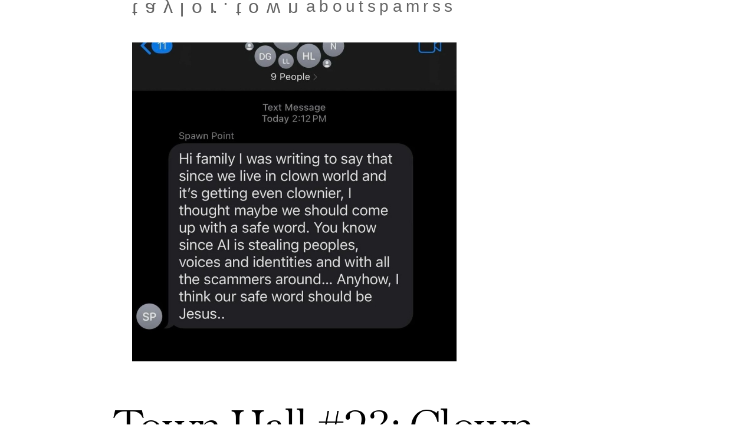

--- FILE ---
content_type: text/html; charset=utf-8
request_url: https://taylor.town/town-hall-0023
body_size: 6107
content:
<!DOCTYPE html>
    <html>
      <head>
        <title>Town Hall #23: Clown World</title>
        <meta charset="UTF-8" />
        <meta name="description" content="we live in clown world and it&#39;s getting even clownier" />
        <meta name="author" content="Taylor Troesh" />
        <meta name="viewport" content="width=device-width, initial-scale=1.0" />
        <meta name="color-scheme" content="dark light" />
        <meta
          name="theme-color"
          content="#ffffff"
          media="(prefers-color-scheme: light)" />
        <meta
          name="theme-color"
          content="#151515"
          media="(prefers-color-scheme: dark)" />
        
        <link
          rel="alternate"
          type="application/atom+xml"
          href="https://taylor.town/feed.xml" />
        <link rel="me" href="https://mastodon.social/@surprisetalk" />
        <meta name="twitter:site" content="@surprisetalk" />
        <meta name="twitter:creator" content="@surprisetalk" />
        <meta name="twitter:card" content="summary_large_image" />
        <meta
          name="twitter:image"
          content="https://i.lede.me?title=Town+Hall+%2323%3A+Clown+World&lede=we+live+in+clown+world+and+it%27s+getting+even+clownier&author=taylor.town&date=2024.07.26" />
        <meta
              property="og:title"
              content="Town Hall #23: Clown World" /><meta
              property="og:description"
              content="we live in clown world and it&#39;s getting even clownier" /><meta
              property="og:url"
              content="https://taylor.town/town-hall-0023" /><meta
              property="og:type"
              content="article" /><meta
              property="og:image"
              content="https://i.lede.me?title=Town+Hall+%2323%3A+Clown+World&lede=we+live+in+clown+world+and+it%27s+getting+even+clownier&author=taylor.town&date=2024.07.26" /><meta
              property="og:logo"
              content="https://taylor.town/apple-touch-icon.png" /><meta
              property="og:locale"
              content="en_US" />
        <meta property="article:published_time" content="2024-07-26T00:00:00.000Z" /><meta property="article:modified_time" content="2024-07-26T00:00:00.000Z" /><meta property="article:author" content="Taylor Troesh" />
        <link rel="icon" sizes="16x16" href="/favicon-16x16.png" />
        <link rel="icon" sizes="32x32" href="/favicon-32x32.png" />
        <link rel="icon" sizes="192x192" href="/android-chrome-192x192.png" />
        <link rel="icon" sizes="512x512" href="/android-chrome-512x512.png" />
        <link rel="icon" href="/favicon.ico" type="image/x-icon" />
        <link rel="shortcut icon" href="/favicon.ico" type="image/x-icon" />
        <link
          rel="apple-touch-icon"
          sizes="180x180"
          href="/apple-touch-icon.png" />
        <link rel="manifest" href="/manifest.json" />
        <link rel="stylesheet" href="/style.css" />
        <script type="speculationrules">
          {
            "prerender": [
              { "where": { "href_matches": "/*" }, "eagerness": "moderate" }
            ],
            "prefetch": [
              { "where": { "href_matches": "/*" }, "eagerness": "moderate" }
            ]
          }
        </script>
        <script>
          document.addEventListener("DOMContentLoaded", () => {
            if (
              !HTMLScriptElement.supports ||
              !HTMLScriptElement.supports("speculationrules")
            ) {
              const preloadedUrls = {};
              function pointerenterHandler() {
                if (!preloadedUrls[this.href]) {
                  preloadedUrls[this.href] = true;
                  const prefetcher = document.createElement("link");
                  prefetcher.as = prefetcher.relList.supports("prefetch")
                    ? "document"
                    : "fetch";
                  prefetcher.rel = prefetcher.relList.supports("prefetch")
                    ? "prefetch"
                    : "preload";
                  prefetcher.href = this.href;
                  document.head.appendChild(prefetcher);
                }
              }
              document.querySelectorAll('a[href^="/"]').forEach(item => {
                item.addEventListener("pointerenter", pointerenterHandler);
              });
            }
          });
        </script>
      </head>
      <body>
        <header>
          <a href="/"><strong>taylor.town</strong></a>
          <a href="/about">about</a>
          <!--<a href="/hire-me">hire</a>-->
          <a href="https://newsletter.taylor.town">spam</a>
          <a href="/feed.xml">rss</a>
          <!--
            <a class="social" href="https://bsky.app/profile/taylor.town">bsky</a>
            <a class="social" href="https://mastodon.social/@surprisetalk">msto</a>
            <a class="social" href="https://x.com/surprisetalk">twt</a>
          -->
        </header>
        <main><p><img src="/clownworld.jpeg" alt="&quot;Hi family I was writing to say that since we live in clown world and it's getting even clownier, I thought maybe we should come up with a safe word. You know since Al is stealing peoples, voices and identities and with all the scammers around… Anyhow, I think our safe word should be Jesus..&quot;" /></p>
<h1 id="town-hall-23-clown-world">Town Hall #23: Clown World</h1>
<h2 id="fun-stuff">Fun Stuff</h2>
<ul>
<li>☆ <a href="/my-superintelligence">Against the Advice of My Superintelligence</a></li>
<li>☆ <a href="/work-hard-play-hard">"work hard, play hard"</a></li>
<li><a href="/urgent-optimistic">Urgent/Optimistic Meeting Matrix</a></li>
<li><a href="/mothers-day-2024">To Chelsea & Mom, Happy Mothers' Day</a></li>
</ul>
<h2 id="tech-stuff">Tech Stuff</h2>
<ul>
<li><a href="/unsound-2024-cfp">Publishable Network Contracts in Scrapscript</a></li>
<li><a href="/visionos">VisionOS Dev: Taylor's Opinionated and Already-Outdated Guide (2024)</a></li>
<li><a href="/sle-2024-cfp">Metabootstrapped Messaging Protocols</a></li>
<li>☆ <a href="/acme-software">The Acme of Software</a></li>
<li>☆ <a href="/legacy">Kyle Explains "Legacy Software" to the Aliens</a></li>
</ul>
<h2 id="appearances">Appearances</h2>
<ul>
<li><a href="/posette-2024">POSETTE 2024: How/Why to Sweep Async Tasks…</a></li>
<li><a href="/elm-town-75">Elm Town #75: The Great Wall of Code</a></li>
</ul>
<h2 id="catch-me-outside">Catch Me Outside</h2>
<table>
<thead>
<tr>
<th id=""></th>
<th id=""></th>
<th id=""></th>
</tr>
</thead>
<tbody>
<tr>
<td>2024.08.01-04</td>
<td>Idyllwild, US</td>
<td><a href="https://www.fwbfest.xyz">FWB</a></td>
</tr>
<tr>
<td>2024.08.24-25</td>
<td>Santa Cruz, US</td>
<td><a href="https://bangbangcon.com/speakers.html#taylor-troesh">!!Con</a></td>
</tr>
<tr>
<td>2024.10.14-18</td>
<td>Porto, PT</td>
<td><a href="https://ndcporto.com/agenda/a-history-of-knobs-on-microwaves-08g4/0bc4laxs43b">NDC Porto</a></td>
</tr>
<tr>
<td>2024.10.19-21</td>
<td>Las Vegas, US</td>
<td><a href="https://www.whenwewereyoungfestival.com">WWWY</a></td>
</tr>
<tr>
<td>2024.10.21-25</td>
<td>Los Angeles, US</td>
<td><a href="https://2024.splashcon.org">SPLASH</a></td>
</tr>
<tr>
<td>2024.10.25-28</td>
<td>Los Angeles, US</td>
<td><a href="/ripple.png">RIPPLE</a></td>
</tr>
<tr>
<td>2024.11.06-08</td>
<td>Malmö, SE</td>
<td><a href="https://oredev.org/program">Øredev</a></td>
</tr>
<tr>
<td>2024.11.09-10</td>
<td>Ontario, US</td>
<td><a href="https://www.anime-expo.org/anime-expo-chibi/">AX Chibi</a></td>
</tr>
</tbody>
</table>
<h2 id="books">Books</h2>
<table>
<thead>
<tr>
<th id="" style="text-align:right;"></th>
<th id=""></th>
<th id=""></th>
</tr>
</thead>
<tbody>
<tr>
<td style="text-align:right;">★★★★★</td>
<td><a href="/books#sellout">review</a></td>
<td><em>The Sellout</em> :: Paul Beatty</td>
</tr>
<tr>
<td style="text-align:right;">★★</td>
<td><a href="/books#slow-productivity">review</a></td>
<td><em>Slow Productivity</em> :: Cal Newport</td>
</tr>
<tr>
<td style="text-align:right;"></td>
<td><a href="/books#quantations">review</a></td>
<td><em>Quantations</em> :: Joseph A. Stirt, M.D.</td>
</tr>
<tr>
<td style="text-align:right;">★★★★</td>
<td><a href="/books#sparrow">review</a></td>
<td><em>The Sparrow</em> :: Mary Doria Russell</td>
</tr>
<tr>
<td style="text-align:right;">★★</td>
<td><a href="/books#co-intelligence">review</a></td>
<td><em>Co-Intelligence</em> :: Ethan Mollick</td>
</tr>
<tr>
<td style="text-align:right;">★★★</td>
<td><a href="/books#politics-of-design">review</a></td>
<td><em>The Politics of Design</em> :: Ruben Pater</td>
</tr>
<tr>
<td style="text-align:right;">★★</td>
<td><a href="/books#the-overstory">review</a></td>
<td><em>The Overstory</em> :: Richard Powers</td>
</tr>
<tr>
<td style="text-align:right;">★★★</td>
<td><a href="/books#user-friendly">review</a></td>
<td><em>User-Friendly</em> :: Cliff Kuang &amp; Robert Fabricant</td>
</tr>
<tr>
<td style="text-align:right;">★★★</td>
<td><a href="/books#cold-start">review</a></td>
<td><em>The Cold Start Problem</em> :: Andrew Chen</td>
</tr>
<tr>
<td style="text-align:right;">★★</td>
<td><a href="/books#going-infinite">review</a></td>
<td><em>Going Infinite</em> :: Michael Lewis</td>
</tr>
<tr>
<td style="text-align:right;">★★</td>
<td><a href="/books#build">review</a></td>
<td><em>Build</em> :: Tony Fadell</td>
</tr>
<tr>
<td style="text-align:right;">★★★★★</td>
<td><a href="/books#rise-of-td">review</a></td>
<td><em>The Rise of Theodore Roosevelt</em> :: Edmund Morris</td>
</tr>
<tr>
<td style="text-align:right;">★★</td>
<td><a href="/books#grabcad">review</a></td>
<td><em>The Art of Product Design</em> :: Hardi Meybaum</td>
</tr>
<tr>
<td style="text-align:right;">★★★★</td>
<td><a href="/books#ender">review</a></td>
<td><em>Speaker for the Dead</em> :: Orson Scott Card</td>
</tr>
<tr>
<td style="text-align:right;">★★★★</td>
<td><a href="/books#ender">review</a></td>
<td><em>Ender's Game</em> :: Orson Scott Card</td>
</tr>
<tr>
<td style="text-align:right;">★★</td>
<td><a href="/books#effortless">review</a></td>
<td><em>Effortless</em> :: Greg McKeown</td>
</tr>
<tr>
<td style="text-align:right;">★★★★</td>
<td><a href="/books#fifth-season">review</a></td>
<td><em>The Fifth Season</em> :: N. K. Jemisin</td>
</tr>
<tr>
<td style="text-align:right;">★★★★</td>
<td><a href="/books#distrust">review</a></td>
<td><em>Distrust that Particular Flavor</em> :: William Gibson</td>
</tr>
<tr>
<td style="text-align:right;">★★★</td>
<td><a href="/books#player-games">review</a></td>
<td><em>The Player of Games</em> :: Iain M. Banks</td>
</tr>
</tbody>
</table>
<h2 id="thoughts">Thoughts</h2>
<p><small class="footnote" id="footnote-note">
    Follow this microblog via <a href="/now.xml">rss</a>,
    <a href="https://x.com/surprisetalk">x.com</a>, and
    <a href="https://mastodon.social/@surprisetalk">mastodon</a>.</small></p>
<table>
<thead>
<tr>
<th id="" style="text-align:right;"></th>
<th id=""></th>
</tr>
</thead>
<tbody>
<tr>
<td style="text-align:right;">2024.07.25</td>
<td>why do they put "no trespassing" signs on all the places i want to go</td>
</tr>
<tr>
<td style="text-align:right;">2024.07.22</td>
<td>Isn’t it weird how books are broadly sorted into “fake” and “not fake”?</td>
</tr>
<tr>
<td style="text-align:right;">2024.07.22</td>
<td>IMHO Norah Jones was probably Ravi Shankar's greatest work</td>
</tr>
<tr>
<td style="text-align:right;">2024.07.12</td>
<td>"The forest was shrinking, but the trees kept voting for the axe; for the axe was clever and convinced the trees that because his handle was made of wood, he was one of them."</td>
</tr>
<tr>
<td style="text-align:right;">2024.07.07</td>
<td>"This performance inspired me years ago. It made me want to play the guitar really badly. Now after years of study dedication and hard work, I'm proud to say I can play the guitar really badly."</td>
</tr>
<tr>
<td style="text-align:right;">2024.06.15</td>
<td>y'all'n't ready for this spreadsheet demo</td>
</tr>
<tr>
<td style="text-align:right;">2024.06.09</td>
<td>jet lag. 4:30 in norway. daytime? people call taxis, laughing with the cops. a girl in heels chases me, barking, while her friends giggle.</td>
</tr>
<tr>
<td style="text-align:right;">2024.05.31</td>
<td>i'm wearing three sticks of deodorant today; the people will see me long before they smell me</td>
</tr>
<tr>
<td style="text-align:right;">2024.05.28</td>
<td>my cicadian rhythm is wrecked -- i've been waking up every twelve years</td>
</tr>
<tr>
<td style="text-align:right;">2024.05.09</td>
<td>"that's called a shantytown, and it's where the city draws its surplus unskilled labour from." via The Player of Games</td>
</tr>
</tbody>
</table>
<h2 id="finds">Finds</h2>
<p><small class="footnote" id="footnote-note">
    Follow this microblog via <a href="/now.xml">rss</a>,
    <a href="https://x.com/surprisetalk">x.com</a>, and
    <a href="https://mastodon.social/@surprisetalk">mastodon</a>.</small></p>
<table>
<thead>
<tr>
<th id="" style="text-align:right;"></th>
<th id=""></th>
</tr>
</thead>
<tbody>
<tr>
<td style="text-align:right;">2024.07.25</td>
<td><a href="https://bangbangcon.com">the final shebang</a></td>
</tr>
<tr>
<td style="text-align:right;">2024.07.24</td>
<td><a href="https://www.youtube.com/watch?v=V5fIXI_Rx9M">ya like jazz?</a></td>
</tr>
<tr>
<td style="text-align:right;">2024.07.24</td>
<td><a href="https://www.freefaces.gallery">curated collection of free font faces</a></td>
</tr>
<tr>
<td style="text-align:right;">2024.07.24</td>
<td><a href="https://whirlitzer-of-wisdom.blogspot.com">a blog about an esoteric hypercard game</a></td>
</tr>
<tr>
<td style="text-align:right;">2024.07.22</td>
<td><a href="https://www.swiss-miss.com/2024/06/monstera-fruit.html">monstera fruit</a></td>
</tr>
<tr>
<td style="text-align:right;">2024.07.22</td>
<td><a href="https://news.social-protocols.org">cool HN story stats</a></td>
</tr>
<tr>
<td style="text-align:right;">2024.07.21</td>
<td><a href="https://thelul.org/special/index">The Library of Unconventional Lives</a></td>
</tr>
<tr>
<td style="text-align:right;">2024.07.21</td>
<td><a href="https://simplifier.neocities.org">simplifier</a></td>
</tr>
<tr>
<td style="text-align:right;">2024.07.19</td>
<td><a href="https://kottke.org/24/07/christinas-world-the-windows-xp-wallpaper-version">christina's desktop</a></td>
</tr>
<tr>
<td style="text-align:right;">2024.07.18</td>
<td><a href="https://www.reddit.com/r/Throawaylien/comments/1e62g01/july_aitee_4_megathread/">happy aitee</a></td>
</tr>
<tr>
<td style="text-align:right;">2024.07.17</td>
<td><a href="https://www.youtube.com/watch?v=V-xUaT7ncnk">steve irwin v. conan o'brien</a></td>
</tr>
<tr>
<td style="text-align:right;">2024.07.11</td>
<td><a href="https://bookshop.org/p/books/the-wonderful-wizard-of-oz-toki-pona-edition-l-frank-baum/21098825?ean=9780978292379">o jo esun e ni</a></td>
</tr>
<tr>
<td style="text-align:right;">2024.07.10</td>
<td><a href="/uhii8bfwrkkc1.jpeg">reminder</a></td>
</tr>
<tr>
<td style="text-align:right;">2024.07.09</td>
<td><a href="https://www.youtube.com/watch?v=UvQ89GqYz-U">mike tyson v. pinklon thomas (1987)</a></td>
</tr>
<tr>
<td style="text-align:right;">2024.07.08</td>
<td><a href="https://manifold.markets/ManifoldPolitics/who-will-win-the-2024-democratic-pr-47576e90fa38">bananas</a></td>
</tr>
<tr>
<td style="text-align:right;">2024.07.08</td>
<td><a href="https://www.mangaclassics.com/titles">the artwork is surprisingly good too</a></td>
</tr>
<tr>
<td style="text-align:right;">2024.07.07</td>
<td><a href="https://en.wikipedia.org/wiki/Quality_Assurance_in_Another_World">literally an anime/manga series about quality assurance</a></td>
</tr>
<tr>
<td style="text-align:right;">2024.07.07</td>
<td><a href="https://www.youtube.com/watch?v=aGoGyGSnVuA">wringing the neck of eleanor rigby</a></td>
</tr>
<tr>
<td style="text-align:right;">2024.07.03</td>
<td><a href="https://42m.me/society/">5 ways to put up with a society you don't like</a></td>
</tr>
<tr>
<td style="text-align:right;">2024.07.03</td>
<td><a href="https://taylor.town/tread.jpg">pls tread on me</a></td>
</tr>
<tr>
<td style="text-align:right;">2024.07.03</td>
<td><a href="https://youtu.be/T3W4Mx2aSGE">when your network connection is delayed in the zoom meeting</a></td>
</tr>
<tr>
<td style="text-align:right;">2024.06.29</td>
<td><a href="https://www.experimental-history.com/p/the-summer-2024-blog-post-competition">i submitted a 33-page rant on plant law. wish me luck!</a></td>
</tr>
<tr>
<td style="text-align:right;">2024.06.28</td>
<td><a href="https://www.youtube.com/watch?v=jmK1f3y05tI">explain this to the aliens</a></td>
</tr>
<tr>
<td style="text-align:right;">2024.06.25</td>
<td><a href="https://www.youtube.com/watch?v=02CUIazTmzk">dank speedrun</a></td>
</tr>
<tr>
<td style="text-align:right;">2024.06.25</td>
<td><a href="https://www.youtube.com/watch?v=KNlDu_ZHIo8">hide yo windows hide yo heat pumps</a></td>
</tr>
<tr>
<td style="text-align:right;">2024.06.25</td>
<td><a href="https://www.youtube.com/watch?v=NtsJ5m6C7dU">fifteen years of growing plants</a></td>
</tr>
<tr>
<td style="text-align:right;">2024.06.24</td>
<td><a href="https://www.trudellanimalhealth.com/learn/further-reading/how-to-give-cat-asthma-inhaler">how to use a cat inhaler to treat feline asthma</a></td>
</tr>
<tr>
<td style="text-align:right;">2024.06.19</td>
<td><a href="https://www.cheapbedbugs.com/product-page/6-month-subscription">looking for a bed bug subscription service? six months for $750 at cheapbedbugs.com</a></td>
</tr>
<tr>
<td style="text-align:right;">2024.06.19</td>
<td><a href="https://www.youtube.com/watch?v=6APLi8Hq1I8">president obama was constantly chewing gum</a></td>
</tr>
<tr>
<td style="text-align:right;">2024.06.19</td>
<td><a href="https://www.youtube.com/watch?v=b3gZOt1Lo4A">ass</a></td>
</tr>
<tr>
<td style="text-align:right;">2024.06.19</td>
<td><a href="https://stevenscrawls.com/not-incompressible">you are not incompressible</a></td>
</tr>
<tr>
<td style="text-align:right;">2024.06.19</td>
<td><a href="https://www.youtube.com/watch?v=w0MffPksN4M">unfair robot fight</a></td>
</tr>
<tr>
<td style="text-align:right;">2024.06.16</td>
<td><a href="https://42m.me/vivir">LIVING IS URGENT</a></td>
</tr>
<tr>
<td style="text-align:right;">2024.06.14</td>
<td><a href="https://www.youtube.com/watch?v=wXXJuz_spcU&list=PLlrxD0HtieHg5ldHlEn3nMMpClX0RUntH&index=29">How/Why to Sweep Async Tasks Under a Postgres Table</a></td>
</tr>
<tr>
<td style="text-align:right;">2024.05.24</td>
<td><a href="https://www.youtube.com/watch?v=bgRAkBNFMHk">circumcise me</a></td>
</tr>
<tr>
<td style="text-align:right;">2024.05.23</td>
<td><a href="https://www.youtube.com/watch?v=vpSDGUcdWfM">one electron</a></td>
</tr>
<tr>
<td style="text-align:right;">2024.05.22</td>
<td><a href="https://www.youtube.com/watch?v=ejbNVWES4LI">ten years in eighty-five seconds</a></td>
</tr>
<tr>
<td style="text-align:right;">2024.05.20</td>
<td><a href="https://www.reddit.com/media?url=https%3A%2F%2Fi.redd.it%2Fsek60ph4kgt51.jpg">"the wardrobe gets bad signal in that corner"</a></td>
</tr>
<tr>
<td style="text-align:right;">2024.05.20</td>
<td><a href="https://www.youtube.com/watch?v=_vL4DQeRe_4">worlds: 800% slower</a></td>
</tr>
<tr>
<td style="text-align:right;">2024.05.18</td>
<td><a href="https://www.youtube.com/watch?v=KxGRhd_iWuE">"Think of all the people around you and the people cheering you on!"</a></td>
</tr>
<tr>
<td style="text-align:right;">2024.05.18</td>
<td><a href="https://www.youtube.com/watch?v=71gilEP4aJY">derive two benefits from one singular action</a></td>
</tr>
<tr>
<td style="text-align:right;">2024.05.15</td>
<td><a href="https://www.youtube.com/watch?v=2RIEPKEhE2s">another unforgettable video from an underrated youtuber</a></td>
</tr>
<tr>
<td style="text-align:right;">2024.05.12</td>
<td><a href="https://en.wikipedia.org/wiki/Disneyland_with_the_Death_Penalty">happy mothers' day to everybody's favorite nanny state</a></td>
</tr>
<tr>
<td style="text-align:right;">2024.05.09</td>
<td><a href="https://www.treepeople.org/2023/12/05/how-to-know-if-your-tree-is-dead-or-just-dormant/">dead or dormant?</a></td>
</tr>
<tr>
<td style="text-align:right;">2024.05.09</td>
<td><a href="/timur-zagirov-02.jpg">wooden pixel art</a> by <a href="https://stowe-gallery.com/collections/timur-zagirov">Timur Zagirov</a></td>
</tr>
<tr>
<td style="text-align:right;">2024.05.09</td>
<td><a href="https://www.youtube.com/watch?v=-so13zBdSsY">sewerslvt is back</a></td>
</tr>
</tbody>
</table></main>
      <!-- Cloudflare Pages Analytics --><script defer src='https://static.cloudflareinsights.com/beacon.min.js' data-cf-beacon='{"token": "2766b0c0fd7d4059a09a67f1754221b1"}'></script><!-- Cloudflare Pages Analytics --><script defer src="https://static.cloudflareinsights.com/beacon.min.js/vcd15cbe7772f49c399c6a5babf22c1241717689176015" integrity="sha512-ZpsOmlRQV6y907TI0dKBHq9Md29nnaEIPlkf84rnaERnq6zvWvPUqr2ft8M1aS28oN72PdrCzSjY4U6VaAw1EQ==" data-cf-beacon='{"version":"2024.11.0","token":"0d31fd0e9a44469eb483ff1ab924573f","r":1,"server_timing":{"name":{"cfCacheStatus":true,"cfEdge":true,"cfExtPri":true,"cfL4":true,"cfOrigin":true,"cfSpeedBrain":true},"location_startswith":null}}' crossorigin="anonymous"></script>
</body>
    </html>

--- FILE ---
content_type: text/css; charset=utf-8
request_url: https://taylor.town/style.css
body_size: 92384
content:
@font-face {
  font-family: "Austin News";
  src: url(/AustinNewsDeck-Light-Web.woff2);
  font-weight: 300;
  font-style: normal;
}

@font-face {
  font-family: "Austin News";
  src: url(/AustinNewsDeck-LightItalic-Web.woff2);
  font-weight: 300;
  font-style: italic;
}

@font-face {
  font-family: "Freight Text";
  src: url(/FreightText-BoldItalic.woff2);
  font-weight: 700;
  font-style: italic;
  font-stretch: normal;
}

@font-face {
  font-family: "Freight Text";
  src: url(/FreightText-Bold.woff2);
  font-weight: 700;
  font-style: normal;
  font-stretch: normal;
}

@font-face {
  font-family: "Freight Text";
  src: url(/FreightText-BookItalic.woff2);
  font-weight: 400;
  font-style: italic;
  font-stretch: normal;
}

@font-face {
  font-family: "Freight Text";
  src: url(/FreightText-Book.woff2);
  font-weight: 400;
  font-style: normal;
  font-stretch: normal;
}

@font-face {
  font-family: "Freight Text";
  src: url(/FreightText-LightItalic.woff2);
  font-weight: 300;
  font-style: italic;
  font-stretch: normal;
}

@font-face {
  font-family: "Freight Text";
  src: url(/FreightText-Light.woff2);
  font-weight: 300;
  font-style: normal;
  font-stretch: normal;
}

/*
@view-transition {
  navigation: auto;
}

::view-transition-old(root),
::view-transition-new(root) {
  animation: fade 0.1s ease both;
}

@keyframes fade {
  from {
    opacity: 0;
  }

  to {
    opacity: 1;
  }
}
*/

@media (prefers-color-scheme: dark) {
  html {
    background-color: black;
  }
}

*,
*::before,
*::after {
  box-sizing: border-box;
}

* {
  -webkit-font-smoothing: antialiased;
  -moz-osx-font-smoothing: grayscale;
  text-rendering: optimizeLegibility;
}

body,
h1,
h2,
h3,
h4,
p,
figure,
blockquote,
dl,
dd {
  margin-block-end: 0;
}

body {
  position: relative;
  margin: 0;
  font-family: "Freight Text", "EB Garamond", serif;
  -moz-text-size-adjust: none;
  -webkit-text-size-adjust: none;
  text-size-adjust: none;
  min-height: 100vh;
  line-height: 1.5;
  scroll-behavior: smooth;

  /*
  max-inline-size: 40ch;
  margin-block: 0;
  margin-inline: auto;
  padding-block: 1rem;
  */
}

/*
body::before,
body > ul::before,
body > ul::after,
body > main::before,
body > main::after {
  content: "";
  background-color: transparent;
  left: 0;
  position: absolute;
  width: 100%;
  height: 100%;
  overflow: visible;
  z-index: -1;
}

body::before {
  background-image: url("data:image/svg+xml,%3Csvg xmlns='http://www.w3.org/2000/svg' viewBox='0 0 10 10' fill='%23000'%3E%3Ccircle cx='9.087278850010264' cy='5.597179458035768' r='0.0057100230560508634'/%3E%3Ccircle cx='2.578580073134964' cy='5.8651268948767035' r='0.008389852242207053'/%3E%3Ccircle cx='0.8617132904664793' cy='2.9188478478210325' r='0.009565091411018934'/%3E%3Ccircle cx='0.25838459250934415' cy='6.015219056966154' r='0.009501541328826454'/%3E%3Ccircle cx='2.6328791105642018' cy='8.382835320876234' r='0.007136397477505559'/%3E%3Ccircle cx='7.609707378818115' cy='0.7718013733362843' r='0.007385260708331939'/%3E%3Ccircle cx='4.878748077691812' cy='7.643129771183346' r='0.00625935704866843'/%3E%3Ccircle cx='6.189262567766301' cy='7.120197581786945' r='0.00875380475284995'/%3E%3Ccircle cx='2.4177536740435372' cy='4.401002574916502' r='0.0052466481171178705'/%3E%3Ccircle cx='5.04595367459685' cy='6.279391629490735' r='0.006142609466329514'/%3E%3Ccircle cx='3.620155242953142' cy='3.190559509420232' r='0.006531876994566565'/%3E%3Ccircle cx='0.3602525945774958' cy='7.451701846549874' r='0.008631105993251481'/%3E%3Ccircle cx='6.05839526650164' cy='1.0134357299438912' r='0.005084953862007268'/%3E%3Ccircle cx='7.242194122543512' cy='0.784520522270023' r='0.00705579204026755'/%3E%3Ccircle cx='4.6467242267473665' cy='3.3097622203652612' r='0.007306798900512062'/%3E%3Ccircle cx='5.2050636609597465' cy='2.266883144489947' r='0.00840505745120086'/%3E%3Ccircle cx='6.629331630302138' cy='6.47018309900512' r='0.005886814837147702'/%3E%3Ccircle cx='7.9494448328167575' cy='4.314675421707561' r='0.009328133921951358'/%3E%3Ccircle cx='5.497584878347986' cy='7.7918943355408565' r='0.008768823573688555'/%3E%3Ccircle cx='5.535436070791881' cy='9.52055545660979' r='0.0069615024770426975'/%3E%3Ccircle cx='1.6696923031393842' cy='3.7148019893858164' r='0.009758995910960376'/%3E%3Ccircle cx='9.43245843007724' cy='9.363210490836046' r='0.00594588947245205'/%3E%3Ccircle cx='6.26227024057462' cy='4.757463461980996' r='0.007279148771283203'/%3E%3Ccircle cx='9.066825922304202' cy='9.787562909140307' r='0.007524317342737959'/%3E%3Ccircle cx='5.416168520320083' cy='8.369737360765617' r='0.005451716140590781'/%3E%3Ccircle cx='4.512648388961483' cy='9.624959106529662' r='0.008518449519034013'/%3E%3Ccircle cx='8.853607112626992' cy='2.7697813532100417' r='0.005170213532668831'/%3E%3Ccircle cx='3.163407718228424' cy='6.54135807414436' r='0.009002828175429264'/%3E%3Ccircle cx='7.409891140419411' cy='4.722802898902877' r='0.009631887441847767'/%3E%3Ccircle cx='7.450075843336603' cy='0.9015051810372781' r='0.009673892269312973'/%3E%3Ccircle cx='9.00456453114066' cy='5.083184205419999' r='0.005276881200214703'/%3E%3Ccircle cx='9.622643556708068' cy='6.337449153755354' r='0.00644240169024902'/%3E%3Ccircle cx='4.486685663777993' cy='2.6107813423391493' r='0.006378717048682455'/%3E%3Ccircle cx='2.921712960781106' cy='4.370436992816548' r='0.007162188713560306'/%3E%3Ccircle cx='7.872462943854062' cy='6.641515686231943' r='0.009051727451760992'/%3E%3Ccircle cx='5.02574337405737' cy='6.512079361435905' r='0.009404996339962304'/%3E%3Ccircle cx='2.2290127147962457' cy='0.10631424555407584' r='0.009351329706267533'/%3E%3Ccircle cx='2.3290428657342255' cy='1.4904263485039038' r='0.005401152964849704'/%3E%3Ccircle cx='9.141494111715684' cy='6.736853439714268' r='0.008873053925007361'/%3E%3Ccircle cx='7.154571368084083' cy='9.011078996756888' r='0.008430811785628968'/%3E%3Ccircle cx='7.390165545028418' cy='7.9160547586318275' r='0.008743147354441129'/%3E%3Ccircle cx='4.34547410484063' cy='9.998975057323854' r='0.009367685346872254'/%3E%3Ccircle cx='9.562383719348762' cy='4.383108822222328' r='0.006065330715719422'/%3E%3Ccircle cx='7.982005140637639' cy='2.0440764357203585' r='0.00994393036588041'/%3E%3Ccircle cx='2.8879206465732707' cy='2.3999394644431975' r='0.007593911419003804'/%3E%3Ccircle cx='9.878900171788304' cy='4.226871712413502' r='0.00999750561746247'/%3E%3Ccircle cx='1.4112829571529812' cy='2.5502419167079338' r='0.006495236256701726'/%3E%3Ccircle cx='6.5074063869501995' cy='0.15938878800578293' r='0.007467503731757883'/%3E%3Ccircle cx='3.151057343615947' cy='5.874011142270207' r='0.009807241413899312'/%3E%3Ccircle cx='5.05140986796021' cy='4.2053800021409895' r='0.006855033980483949'/%3E%3Ccircle cx='2.691638942064115' cy='5.761736660663709' r='0.006855559402479482'/%3E%3Ccircle cx='1.2791815030692224' cy='0.13068148598495216' r='0.005868063584437484'/%3E%3Ccircle cx='3.621135902194351' cy='7.827345477094571' r='0.009732568392952601'/%3E%3Ccircle cx='3.809832657348548' cy='3.3132144298179567' r='0.00899305580857563'/%3E%3Ccircle cx='4.759414644355394' cy='7.782400772924957' r='0.006581459098089489'/%3E%3Ccircle cx='9.83196630695428' cy='2.9288009666683816' r='0.007432518481009936'/%3E%3Ccircle cx='5.830572829519088' cy='8.869564895776481' r='0.009031638349358204'/%3E%3Ccircle cx='8.766415320186622' cy='7.733964339343725' r='0.005992307341461224'/%3E%3Ccircle cx='6.940118967659233' cy='6.176414350468774' r='0.00709536730470553'/%3E%3Ccircle cx='2.356850914658459' cy='3.4153979016714366' r='0.009142324216613488'/%3E%3Ccircle cx='7.957902392255788' cy='5.960949088798407' r='0.005976822982863361'/%3E%3Ccircle cx='6.7989120504789105' cy='4.544599625981672' r='0.007350190518247231'/%3E%3Ccircle cx='8.786823173841082' cy='5.857104915733706' r='0.009987416120130564'/%3E%3Ccircle cx='0.29848364688042534' cy='1.4161771332377393' r='0.006158540217701288'/%3E%3Ccircle cx='8.19962194279706' cy='8.849925439445318' r='0.005876281111533309'/%3E%3Ccircle cx='0.6876368415955791' cy='0.4439202542444546' r='0.007423730953046687'/%3E%3Ccircle cx='7.087113026319277' cy='8.974073506293253' r='0.009276560322693571'/%3E%3Ccircle cx='1.7477168905670002' cy='4.222056318832046' r='0.009142342022486222'/%3E%3Ccircle cx='5.501911281735987' cy='6.369130625111068' r='0.007947550249776794'/%3E%3Ccircle cx='5.535304099131517' cy='5.180553974393066' r='0.006288347224784608'/%3E%3Ccircle cx='8.25785407553943' cy='0.6451875467425082' r='0.008229378891277573'/%3E%3Ccircle cx='2.912717626650701' cy='4.561208218489017' r='0.006682595184253549'/%3E%3Ccircle cx='2.1808812318600928' cy='7.7297339833173995' r='0.009996647508676147'/%3E%3Ccircle cx='3.664681090957279' cy='2.8387801638337313' r='0.005911104666276503'/%3E%3Ccircle cx='1.1765218470870973' cy='7.480661560009371' r='0.005978904569418469'/%3E%3Ccircle cx='3.013542125342777' cy='7.273794210414868' r='0.005154332228384956'/%3E%3Ccircle cx='5.970156193442494' cy='3.7358715056733685' r='0.00889807444626161'/%3E%3Ccircle cx='0.6295851818648601' cy='3.7076763592422157' r='0.007306589893699957'/%3E%3Ccircle cx='6.756071230569446' cy='6.528102607557319' r='0.008631543706481004'/%3E%3Ccircle cx='4.909521121001181' cy='5.835566097369646' r='0.009549730152343157'/%3E%3Ccircle cx='5.648831508247652' cy='9.336262899643287' r='0.0055856071746985415'/%3E%3Ccircle cx='8.683109369594803' cy='2.888174691953021' r='0.008116047799764993'/%3E%3Ccircle cx='3.544818060665735' cy='7.6701860626475815' r='0.009428633398692553'/%3E%3Ccircle cx='3.891672920558511' cy='5.225501243880676' r='0.009201491624883214'/%3E%3Ccircle cx='8.084555629940088' cy='0.3529605752558689' r='0.00717722456197847'/%3E%3Ccircle cx='8.755570086775764' cy='8.527194614327877' r='0.005788744116478579'/%3E%3Ccircle cx='5.046354272764572' cy='1.5348685399404536' r='0.009340451390634705'/%3E%3Ccircle cx='7.9660913919713705' cy='3.141245710747882' r='0.00884548685223756'/%3E%3Ccircle cx='9.979713623080729' cy='0.8216505138936936' r='0.00705515429987669'/%3E%3Ccircle cx='4.480040366917385' cy='6.577586265157328' r='0.009833284563776757'/%3E%3Ccircle cx='1.4208170730288243' cy='6.588286872193469' r='0.00959780882617304'/%3E%3Ccircle cx='5.571183703137166' cy='1.302606477622061' r='0.007177697380305841'/%3E%3Ccircle cx='4.601470021461082' cy='7.643309816524123' r='0.008866467322909953'/%3E%3Ccircle cx='3.317278871089214' cy='5.482150326853762' r='0.008351005265694275'/%3E%3Ccircle cx='1.149406933395655' cy='0.738427108440939' r='0.008750804980603596'/%3E%3Ccircle cx='0.12034208719122994' cy='5.6339410595659976' r='0.0067620488345083545'/%3E%3Ccircle cx='6.906058496977013' cy='2.5313789424714095' r='0.007214108513337504'/%3E%3Ccircle cx='0.378377543018843' cy='0.7165454334595469' r='0.00968147268962615'/%3E%3Ccircle cx='8.908910094163337' cy='1.6889112856290884' r='0.006603790633092278'/%3E%3Ccircle cx='4.317559848865705' cy='4.183458468328291' r='0.006884241699510912'/%3E%3Ccircle cx='1.9301323025651134' cy='9.743217925461805' r='0.005873078132911972'/%3E%3Ccircle cx='5.7142821775187835' cy='2.192958017624218' r='0.009483409872965353'/%3E%3Ccircle cx='6.110205664037304' cy='4.304655501334165' r='0.007025378142793556'/%3E%3Ccircle cx='0.37581552155978554' cy='2.8851393178372713' r='0.008777102576373898'/%3E%3Ccircle cx='0.09204613592976627' cy='3.5179627876911206' r='0.009632086716154863'/%3E%3Ccircle cx='0.07777229015530054' cy='2.9954500125374253' r='0.009086813727543141'/%3E%3Ccircle cx='0.5672093959137554' cy='6.447394891246608' r='0.006732607583573855'/%3E%3Ccircle cx='9.955438056671003' cy='6.561813227673418' r='0.006661064013468049'/%3E%3Ccircle cx='6.265999444396668' cy='0.8571875325502055' r='0.007983582387769311'/%3E%3Ccircle cx='3.0669309370018523' cy='1.4741192950224946' r='0.009481422780236254'/%3E%3Ccircle cx='0.5342601784714576' cy='1.7997298386305047' r='0.005790898464647744'/%3E%3Ccircle cx='7.629105840812382' cy='3.6499960016031423' r='0.0057023952872363665'/%3E%3Ccircle cx='1.0813095472231835' cy='5.138392621457516' r='0.007506980723188096'/%3E%3Ccircle cx='0.9351004776397027' cy='1.1453800454322618' r='0.00507204127991456'/%3E%3Ccircle cx='2.5745105003451894' cy='2.5104967670274374' r='0.007751833603399703'/%3E%3Ccircle cx='6.14975202984485' cy='3.441676347675256' r='0.007680789939489462'/%3E%3Ccircle cx='4.074568588425111' cy='4.938259398287211' r='0.009259858598063962'/%3E%3Ccircle cx='3.172567950705598' cy='0.2518329696959221' r='0.009742334166224388'/%3E%3Ccircle cx='4.561137814922942' cy='9.409278620893152' r='0.006471533214964995'/%3E%3Ccircle cx='0.8077401755826192' cy='4.102934695511287' r='0.007045894322017358'/%3E%3Ccircle cx='1.26818657978701' cy='8.872187919791733' r='0.005025901678989341'/%3E%3Ccircle cx='5.597266267143998' cy='8.046602690560988' r='0.005806859405886686'/%3E%3Ccircle cx='4.536926895416474' cy='2.719575736125963' r='0.009900250878527986'/%3E%3Ccircle cx='4.504650882960278' cy='6.972453571324206' r='0.00961165809763645'/%3E%3Ccircle cx='8.506857881474922' cy='7.23994424690119' r='0.006584665154609082'/%3E%3Ccircle cx='4.403968046329336' cy='9.515871281603856' r='0.008442593907085454'/%3E%3Ccircle cx='1.351424988858697' cy='0.7019463367219553' r='0.008018278035343787'/%3E%3Ccircle cx='4.685332554952831' cy='1.9704414509254184' r='0.00619996139213801'/%3E%3Ccircle cx='1.0656561102479511' cy='9.769641148735197' r='0.006322809640289939'/%3E%3Ccircle cx='4.798591824202351' cy='1.279204735888026' r='0.009264450087326022'/%3E%3Ccircle cx='1.6385571384284838' cy='8.431880135038423' r='0.009711297743398472'/%3E%3Ccircle cx='5.041515815276819' cy='2.2788861787353283' r='0.008054389253640746'/%3E%3Ccircle cx='3.3035780300361015' cy='2.556168161513697' r='0.007827430454860411'/%3E%3Ccircle cx='2.760560124426555' cy='9.8789260902209' r='0.006833142721436857'/%3E%3Ccircle cx='6.520975885755194' cy='9.517841676369208' r='0.0061696559518641505'/%3E%3Ccircle cx='6.3311171379418605' cy='9.270878211319067' r='0.00584692877618866'/%3E%3Ccircle cx='1.8711421895600646' cy='8.533203099994' r='0.00782230199431707'/%3E%3Ccircle cx='6.4656346909837765' cy='8.06711756072374' r='0.009611052907662397'/%3E%3Ccircle cx='8.205954419788217' cy='3.641660126129799' r='0.008690866235841125'/%3E%3Ccircle cx='0.8291196787017638' cy='1.1478128341281115' r='0.009408635511768248'/%3E%3Ccircle cx='2.8265615287963946' cy='8.367291463886776' r='0.005652394020861835'/%3E%3Ccircle cx='0.29492550726291594' cy='3.8022665103172515' r='0.007790198413988352'/%3E%3Ccircle cx='9.980870758103688' cy='6.378485851998239' r='0.006222948544483952'/%3E%3Ccircle cx='6.355079021220846' cy='6.158544804762838' r='0.009530817144114844'/%3E%3Ccircle cx='8.013530935071136' cy='6.201284508904294' r='0.006691603132142156'/%3E%3Ccircle cx='1.902364850715944' cy='7.115180566175577' r='0.009102190892453742'/%3E%3Ccircle cx='1.4272636981192446' cy='3.730040098379037' r='0.0061169328754592705'/%3E%3Ccircle cx='9.834447596838004' cy='5.13096338648583' r='0.005490998208257283'/%3E%3Ccircle cx='0.8839879118097524' cy='3.5655972305681054' r='0.00876441460238518'/%3E%3Ccircle cx='3.33106792730966' cy='6.9236681783767935' r='0.007708325636102609'/%3E%3Ccircle cx='7.322752989243329' cy='2.6496703577838683' r='0.008696781981575868'/%3E%3Ccircle cx='5.707440216370815' cy='2.3697912314530236' r='0.006971368226124198'/%3E%3Ccircle cx='2.5258658168012555' cy='2.1574830969256302' r='0.006689810430368707'/%3E%3Ccircle cx='7.090095627712262' cy='9.70804428991034' r='0.006247919449213286'/%3E%3Ccircle cx='3.7400336449532103' cy='2.048261551313637' r='0.00897719342784597'/%3E%3Ccircle cx='6.4874504932976915' cy='0.6131309894419766' r='0.006465275454294184'/%3E%3Ccircle cx='3.184700540659975' cy='5.6372914209026455' r='0.005989368335425683'/%3E%3Ccircle cx='4.120968604793235' cy='2.0505362964425977' r='0.009035350004267799'/%3E%3Ccircle cx='3.956890111787605' cy='1.3054122417083749' r='0.0064976318779556095'/%3E%3Ccircle cx='4.20995224107372' cy='3.8659255931137633' r='0.009837481326253665'/%3E%3Ccircle cx='3.2456089913303683' cy='2.9464022695664687' r='0.00673214359625427'/%3E%3Ccircle cx='9.977666491634391' cy='5.098819731905131' r='0.008837702298434055'/%3E%3Ccircle cx='5.0231649395405' cy='2.7242110336816334' r='0.00741509407703378'/%3E%3Ccircle cx='6.64017961528907' cy='6.728223287605748' r='0.008960935479721339'/%3E%3Ccircle cx='0.6292203177449013' cy='9.5651815153145' r='0.005996889175871824'/%3E%3Ccircle cx='1.1207113630285535' cy='8.089770658683161' r='0.0069098523831762106'/%3E%3Ccircle cx='4.849042097696722' cy='8.285357180656748' r='0.008036036440591275'/%3E%3Ccircle cx='6.363628997240625' cy='7.8876429514709745' r='0.008274333946473603'/%3E%3Ccircle cx='7.960697625629036' cy='6.06711505474869' r='0.005063672076585332'/%3E%3Ccircle cx='0.7812029784167528' cy='1.7213767353445761' r='0.007786977112606428'/%3E%3Ccircle cx='9.44709625218336' cy='8.493359985170045' r='0.006168836024109368'/%3E%3Ccircle cx='2.7481992603414658' cy='2.053856487801361' r='0.009878090729282921'/%3E%3Ccircle cx='2.336113848764298' cy='3.823701180627577' r='0.006716327189532681'/%3E%3Ccircle cx='2.1448552314702245' cy='0.17246365535335997' r='0.006839739133954433'/%3E%3Ccircle cx='8.852643330876809' cy='1.9772348119345973' r='0.008060033812435934'/%3E%3Ccircle cx='7.499014862333782' cy='6.951647189037073' r='0.006591518198313344'/%3E%3Ccircle cx='4.912126162898876' cy='6.931020824848378' r='0.008383423622201975'/%3E%3Ccircle cx='0.6527242928389864' cy='8.851236438824268' r='0.008676770114504411'/%3E%3Ccircle cx='2.606926103026333' cy='0.31765503858458966' r='0.006477422382834499'/%3E%3Ccircle cx='3.140084184319324' cy='4.994987475207469' r='0.008064984202933213'/%3E%3Ccircle cx='3.6777893692008616' cy='8.523720642572428' r='0.006365187964682283'/%3E%3Ccircle cx='2.671147311175925' cy='1.572321832141415' r='0.007199309118827969'/%3E%3Ccircle cx='7.830333368716849' cy='7.646033440916459' r='0.008465624705657763'/%3E%3Ccircle cx='9.150003503602553' cy='6.427896558193086' r='0.008946026446478496'/%3E%3Ccircle cx='1.5197371262240185' cy='8.50343250426718' r='0.005663179536807519'/%3E%3Ccircle cx='2.4316260395642004' cy='5.877898036100801' r='0.008980144274807964'/%3E%3Ccircle cx='0.9512323650893719' cy='5.2805836000943085' r='0.0055401171032231755'/%3E%3Ccircle cx='6.779453272014303' cy='9.572098876828681' r='0.00538430165311197'/%3E%3Ccircle cx='1.3485253794786836' cy='3.3556859416452407' r='0.007153545959396733'/%3E%3Ccircle cx='3.9076048198439626' cy='0.5706074879314542' r='0.009654897815271322'/%3E%3Ccircle cx='5.922165173266672' cy='8.988692943320086' r='0.009234644045342976'/%3E%3Ccircle cx='0.18703944558294516' cy='9.357098654828818' r='0.00888743425712045'/%3E%3Ccircle cx='7.635071094512442' cy='7.859812415328754' r='0.009960267824438105'/%3E%3Ccircle cx='7.37263860803607' cy='6.967791624278192' r='0.00512669255157177'/%3E%3Ccircle cx='9.702882108333386' cy='5.472671551024746' r='0.008230235181119781'/%3E%3Ccircle cx='3.220474044980435' cy='3.419626055546167' r='0.009590196687874121'/%3E%3Ccircle cx='8.48842171304095' cy='3.888905444386323' r='0.006501714896499235'/%3E%3Ccircle cx='0.2737943075237936' cy='0.14080557442747907' r='0.005279514733589415'/%3E%3Ccircle cx='8.334389982624955' cy='8.262928795885015' r='0.008572350542553711'/%3E%3Ccircle cx='9.42871695224947' cy='2.7862480198402846' r='0.009540332116611639'/%3E%3Ccircle cx='0.3764460666129235' cy='6.999841580446313' r='0.005787232925460859'/%3E%3Ccircle cx='6.6375310459609835' cy='2.0671427862620777' r='0.009295286004922451'/%3E%3Ccircle cx='4.876146792533416' cy='4.964077783017271' r='0.005228902074069111'/%3E%3Ccircle cx='4.133131112631697' cy='7.540162122187261' r='0.005728566002098752'/%3E%3Ccircle cx='8.75309073700347' cy='4.209152669497252' r='0.0063910638789850035'/%3E%3Ccircle cx='5.119026508765264' cy='1.6199023877519183' r='0.008771552886680281'/%3E%3Ccircle cx='7.477432049229661' cy='6.1042614420032715' r='0.009920274440873388'/%3E%3Ccircle cx='1.2261959687560215' cy='3.6039038307361353' r='0.009204581869482519'/%3E%3Ccircle cx='1.0014719237120195' cy='9.14622290689691' r='0.0054749183847360595'/%3E%3Ccircle cx='2.401201413664475' cy='8.468860626598815' r='0.006957011647851626'/%3E%3Ccircle cx='6.120256500176722' cy='6.758529277357344' r='0.005511296233258081'/%3E%3Ccircle cx='1.6204607268268791' cy='1.320102782303425' r='0.00896173794520849'/%3E%3Ccircle cx='7.562337783326805' cy='7.951855811659615' r='0.009068520454679358'/%3E%3Ccircle cx='2.058402301105598' cy='8.561498197917945' r='0.00787972692222579'/%3E%3Ccircle cx='0.6957995052798363' cy='8.486307490764807' r='0.007836219461975765'/%3E%3Ccircle cx='8.302452311321332' cy='4.883398509297535' r='0.005182875871722379'/%3E%3Ccircle cx='1.7242991014940685' cy='3.2145801627366826' r='0.007795736253092532'/%3E%3Ccircle cx='5.787218321315299' cy='5.604529463364303' r='0.007653330383207781'/%3E%3Ccircle cx='7.58553428975108' cy='2.70178534874898' r='0.009549312666148084'/%3E%3Ccircle cx='6.020575396766116' cy='4.4503558808625705' r='0.005040124277308633'/%3E%3Ccircle cx='6.8569446312491635' cy='8.112125460391377' r='0.0071560730569669'/%3E%3Ccircle cx='6.037720621402945' cy='1.3551342858267146' r='0.008882031149624721'/%3E%3Ccircle cx='8.485208185746082' cy='4.315117414767208' r='0.007556166268769055'/%3E%3Ccircle cx='1.985907912627996' cy='5.67588504133335' r='0.0053496777335450075'/%3E%3Ccircle cx='0.3377556191498094' cy='9.255249783398948' r='0.008090268332884863'/%3E%3Ccircle cx='1.036418852808953' cy='2.16591716433145' r='0.00709129501677549'/%3E%3Ccircle cx='4.263996892314945' cy='1.0461983364614573' r='0.005252078044544914'/%3E%3Ccircle cx='0.11920892851343019' cy='7.5814325784335335' r='0.005610777820873268'/%3E%3Ccircle cx='5.876387718694928' cy='8.878023664568097' r='0.006833332088503044'/%3E%3Ccircle cx='8.828505679667456' cy='1.927001538223268' r='0.005691164977755857'/%3E%3Ccircle cx='0.8041461609827739' cy='1.0495452881796672' r='0.005609068103011934'/%3E%3Ccircle cx='8.708901164080782' cy='2.9637786543024984' r='0.00876551610031476'/%3E%3Ccircle cx='5.500411370711504' cy='5.461875687590884' r='0.006971383546876552'/%3E%3Ccircle cx='3.9822892457639982' cy='8.809398249195796' r='0.008599423652679006'/%3E%3Ccircle cx='5.38032815152281' cy='3.870718467355767' r='0.009658128601193285'/%3E%3Ccircle cx='9.518482567960719' cy='6.143348712965765' r='0.009467795784769605'/%3E%3Ccircle cx='3.4121543660271962' cy='1.4754666911554195' r='0.006404567149817773'/%3E%3Ccircle cx='6.516751171237671' cy='0.0348450460674351' r='0.00836470791686952'/%3E%3Ccircle cx='4.769398420243625' cy='4.475271800826369' r='0.008568767287672181'/%3E%3Ccircle cx='7.849382433431652' cy='1.2607227235419298' r='0.008838262938869537'/%3E%3Ccircle cx='1.7432456135997878' cy='9.360062293561736' r='0.007770084841216253'/%3E%3Ccircle cx='1.5923728201693188' cy='9.901729965969002' r='0.007133139853544377'/%3E%3Ccircle cx='8.88997454639231' cy='9.241305124430337' r='0.009241377278707053'/%3E%3Ccircle cx='7.279549119348998' cy='7.0817536218930055' r='0.008848438018637342'/%3E%3Ccircle cx='9.5367872687459' cy='5.587975866135363' r='0.007689091040312829'/%3E%3Ccircle cx='6.501394251575904' cy='9.689454251740765' r='0.006719553166180033'/%3E%3Ccircle cx='8.517999949928804' cy='9.216922695084438' r='0.009327694739785102'/%3E%3Ccircle cx='2.1893013103100847' cy='1.4864467792024285' r='0.0070413386831157535'/%3E%3Ccircle cx='0.18218336971502647' cy='2.1044606209231174' r='0.008898024497982613'/%3E%3Ccircle cx='8.319170266520223' cy='1.8764786171220416' r='0.008771546466334578'/%3E%3Ccircle cx='6.454280173794986' cy='7.5390041895423465' r='0.007790809923168208'/%3E%3Ccircle cx='5.150794355296531' cy='6.836801036083283' r='0.006255265278339332'/%3E%3Ccircle cx='4.227164819336579' cy='0.1161463165036218' r='0.00706246923787965'/%3E%3Ccircle cx='9.809453343796454' cy='2.2500732931861736' r='0.008107415225313122'/%3E%3Ccircle cx='1.3874083452737775' cy='7.562909432325866' r='0.00726953534151413'/%3E%3Ccircle cx='9.674769138717306' cy='3.561505427360445' r='0.007850457304735168'/%3E%3Ccircle cx='9.111131036172127' cy='2.689360367305081' r='0.0050411059235020055'/%3E%3Ccircle cx='9.934243201562657' cy='8.295193284595527' r='0.005956186601449097'/%3E%3Ccircle cx='8.917629663476896' cy='7.136655423610919' r='0.007497443785120871'/%3E%3Ccircle cx='0.8543090584715725' cy='4.392977702802407' r='0.007611634555570102'/%3E%3Ccircle cx='6.461329540941088' cy='9.902980597376626' r='0.009039114228997738'/%3E%3Ccircle cx='2.2460862590967383' cy='2.1270022592384894' r='0.008235855389596813'/%3E%3Ccircle cx='3.7569083789379265' cy='2.094579872714513' r='0.005402513566876477'/%3E%3Ccircle cx='2.943708849854823' cy='8.661745534775969' r='0.006109958413871474'/%3E%3Ccircle cx='6.707286050663877' cy='2.6971266726769416' r='0.005112794044913112'/%3E%3Ccircle cx='3.2827673072084873' cy='2.0417187751351915' r='0.0077530569130556705'/%3E%3Ccircle cx='0.0484228470708331' cy='7.877117479668067' r='0.00795100144664417'/%3E%3Ccircle cx='2.5642264720076966' cy='4.639374262213584' r='0.00828461308581757'/%3E%3Ccircle cx='1.1249971649229362' cy='3.5162946244490785' r='0.005028061714476159'/%3E%3Ccircle cx='4.662704085318369' cy='4.004197159781812' r='0.007221513677477044'/%3E%3Ccircle cx='9.912725642703437' cy='2.266167338536214' r='0.008320874270879321'/%3E%3Ccircle cx='4.4453621415863545' cy='5.67777400567917' r='0.0090068625912732'/%3E%3Ccircle cx='0.18229421978161808' cy='3.1213141851772868' r='0.0068803845624881114'/%3E%3Ccircle cx='4.714845035890595' cy='4.859478713557782' r='0.007191837682989137'/%3E%3Ccircle cx='7.282955657243627' cy='5.838571416264282' r='0.008910980551982087'/%3E%3Ccircle cx='9.263258315629347' cy='6.187497385610109' r='0.008818717834453774'/%3E%3Ccircle cx='4.656043731577327' cy='9.570540290194021' r='0.008236760213801281'/%3E%3Ccircle cx='4.143322207899293' cy='3.042598071859826' r='0.008332672358114343'/%3E%3Ccircle cx='9.713318406337102' cy='0.11541391235104871' r='0.005490727811694397'/%3E%3Ccircle cx='6.406298927845859' cy='8.617888603979235' r='0.00984458398737642'/%3E%3Ccircle cx='9.917992406330491' cy='3.556652162346733' r='0.007717941797955418'/%3E%3Ccircle cx='5.985918126873353' cy='0.14088031140255824' r='0.00860404671837836'/%3E%3Ccircle cx='8.35190455474828' cy='7.975617765771355' r='0.00901769094846206'/%3E%3Ccircle cx='5.159182389767888' cy='7.829061454125191' r='0.007565636122411975'/%3E%3Ccircle cx='5.856357211662576' cy='0.5638323977456059' r='0.009921555858048936'/%3E%3Ccircle cx='0.8905546490825561' cy='8.162895695908967' r='0.009211107563751968'/%3E%3Ccircle cx='0.940225136685011' cy='9.76456297021858' r='0.005367222603415858'/%3E%3Ccircle cx='4.796111244512392' cy='7.482901032640789' r='0.009798273542200302'/%3E%3Ccircle cx='0.2928509426952391' cy='9.512147880268689' r='0.009376357273541601'/%3E%3Ccircle cx='9.916020873575173' cy='3.808918446503587' r='0.0054839091107981965'/%3E%3Ccircle cx='9.38753073298953' cy='9.106538645345488' r='0.0052104877462129644'/%3E%3Ccircle cx='7.804481620905955' cy='2.261179568650516' r='0.007638423603171845'/%3E%3Ccircle cx='3.7908951737796515' cy='3.246973116061617' r='0.008333742650072933'/%3E%3Ccircle cx='9.70170789619361' cy='3.8889378707404996' r='0.007968493935454382'/%3E%3Ccircle cx='8.7476819420422' cy='0.528723931796333' r='0.0068984564626445675'/%3E%3Ccircle cx='6.509896632920982' cy='9.525999405654508' r='0.008449884357003496'/%3E%3Ccircle cx='8.585296178345459' cy='6.973582101708616' r='0.009994319234089487'/%3E%3Ccircle cx='8.85228514371661' cy='6.282153309408879' r='0.005091559387365503'/%3E%3Ccircle cx='4.090120294585896' cy='9.27130310610021' r='0.007831292807756742'/%3E%3Ccircle cx='9.66147781523319' cy='0.3801785114505968' r='0.0095113937443489'/%3E%3Ccircle cx='7.314632593157145' cy='2.604982999140705' r='0.009801023480360292'/%3E%3Ccircle cx='4.922008958080174' cy='3.231688256308032' r='0.009837423560658715'/%3E%3Ccircle cx='4.567810785665307' cy='4.266301162301142' r='0.005645311501169163'/%3E%3Ccircle cx='6.280430685824998' cy='4.1201400183572385' r='0.009072302825500126'/%3E%3Ccircle cx='2.483689782746523' cy='7.4014058189730045' r='0.006080806834174132'/%3E%3Ccircle cx='4.3078060421877025' cy='8.080226301789088' r='0.007470559272579353'/%3E%3Ccircle cx='4.1185958808339285' cy='7.081061639923054' r='0.008217956262098364'/%3E%3Ccircle cx='2.0905827563037698' cy='8.67139361826579' r='0.005623693285903869'/%3E%3Ccircle cx='5.733997451448171' cy='5.394088642923754' r='0.009452869062213176'/%3E%3Ccircle cx='2.8665514882942604' cy='8.454892261271713' r='0.005869707321304284'/%3E%3Ccircle cx='7.991560732624192' cy='0.6262406327836545' r='0.007781477716806257'/%3E%3Ccircle cx='0.7157630402717092' cy='3.59011389177034' r='0.005502279816209326'/%3E%3Ccircle cx='4.571816469339702' cy='2.440889981011035' r='0.007274732674626552'/%3E%3Ccircle cx='1.258996992776379' cy='7.9350733979672325' r='0.00806186154210721'/%3E%3Ccircle cx='2.6381371834958927' cy='3.963574684629333' r='0.005219630905696069'/%3E%3Ccircle cx='1.7871478553424676' cy='8.061392014099972' r='0.009083697391233336'/%3E%3Ccircle cx='9.661058559268419' cy='7.121386660976872' r='0.008678184844879495'/%3E%3Ccircle cx='6.751889032241639' cy='1.2391784713688627' r='0.008086834573741703'/%3E%3Ccircle cx='2.5560311219351344' cy='1.6744195981526635' r='0.008145213939044722'/%3E%3Ccircle cx='2.668983977256194' cy='1.8215489508135827' r='0.006272112714259699'/%3E%3Ccircle cx='8.222554964659762' cy='4.021155652959233' r='0.008307339819489765'/%3E%3Ccircle cx='6.675974105112675' cy='1.2381152852503423' r='0.007681347430593642'/%3E%3Ccircle cx='1.3979444949413813' cy='3.8309146025802687' r='0.005537910538150934'/%3E%3Ccircle cx='9.080073928280648' cy='2.671004479191103' r='0.006790103876274062'/%3E%3Ccircle cx='9.127492028891336' cy='0.5294314487693709' r='0.007344435758622215'/%3E%3Ccircle cx='0.2662652676212512' cy='0.26891681710392845' r='0.009400336311314206'/%3E%3Ccircle cx='2.5167103698043762' cy='8.2509623728898' r='0.007608392351156825'/%3E%3Ccircle cx='3.999729200111728' cy='3.2974708711837923' r='0.006196525582947637'/%3E%3Ccircle cx='4.363924876035798' cy='0.6367697042358516' r='0.008716037816032942'/%3E%3Ccircle cx='4.338870219726845' cy='0.34333803378872485' r='0.005598470242045425'/%3E%3Ccircle cx='2.585247192909498' cy='1.9878311259034531' r='0.006837798200523537'/%3E%3Ccircle cx='1.3684249966159225' cy='2.0236863093593103' r='0.009002346878499365'/%3E%3Ccircle cx='5.059488696722877' cy='7.952043263877602' r='0.00856874263707142'/%3E%3Ccircle cx='5.35223316080855' cy='8.280225197573952' r='0.005099598216818501'/%3E%3Ccircle cx='1.54556291607232' cy='7.164471111027763' r='0.008728734075253007'/%3E%3Ccircle cx='3.3188470672150663' cy='6.29568762870589' r='0.005303610251456061'/%3E%3Ccircle cx='3.694766381593121' cy='9.847692206573766' r='0.006206244769149423'/%3E%3Ccircle cx='5.433360308245478' cy='4.479647929517691' r='0.005378673391876415'/%3E%3Ccircle cx='9.497777664395539' cy='0.5022575777892198' r='0.006790352376596763'/%3E%3Ccircle cx='5.801406446960042' cy='7.88934537009828' r='0.006512465133759029'/%3E%3Ccircle cx='2.3835589818543443' cy='9.189812674727461' r='0.009668591124827387'/%3E%3Ccircle cx='0.8719918603428765' cy='2.7343849061823526' r='0.007588377314286675'/%3E%3Ccircle cx='6.947112666224652' cy='7.80807087556701' r='0.0052286178799397075'/%3E%3Ccircle cx='9.566148591864343' cy='2.8806568648533966' r='0.006173819631633419'/%3E%3Ccircle cx='6.847364004199595' cy='4.705476042223748' r='0.007496391531375355'/%3E%3Ccircle cx='8.572947474678724' cy='6.64774485377933' r='0.006704120881500669'/%3E%3Ccircle cx='1.750936735810835' cy='6.567965338906601' r='0.005182919772734468'/%3E%3Ccircle cx='1.1890703904593154' cy='4.348933473433391' r='0.008655333358384254'/%3E%3Ccircle cx='7.475030642646534' cy='5.737833924599497' r='0.006469911370933539'/%3E%3Ccircle cx='9.518733014351708' cy='9.14670247913897' r='0.008829165007025824'/%3E%3Ccircle cx='7.275115407081948' cy='5.439872287746184' r='0.007930775913440196'/%3E%3Ccircle cx='5.851040123390817' cy='6.915647314427694' r='0.005756843490999115'/%3E%3Ccircle cx='7.523783600064524' cy='9.313672601948657' r='0.006007894190036967'/%3E%3Ccircle cx='2.380993213682496' cy='2.828757739421045' r='0.005140837411852139'/%3E%3Ccircle cx='4.4661249509676155' cy='6.218770443197849' r='0.007664771677265989'/%3E%3Ccircle cx='2.123538797788363' cy='5.930159104520021' r='0.008466159795157207'/%3E%3Ccircle cx='4.849347822100631' cy='9.139683188409892' r='0.005752848226755547'/%3E%3Ccircle cx='7.431846948266125' cy='7.466101460542131' r='0.00633085613388016'/%3E%3Ccircle cx='7.130602572831847' cy='4.2289437560662675' r='0.007844462260598185'/%3E%3Ccircle cx='2.4572465824875764' cy='6.424356183666245' r='0.006935344450318181'/%3E%3Ccircle cx='1.8060390801819186' cy='6.303963506854795' r='0.007348072411518491'/%3E%3Ccircle cx='4.898907480860413' cy='3.4391660170089615' r='0.009525433668012954'/%3E%3Ccircle cx='8.582422405327343' cy='0.6440533504915773' r='0.007960037375178048'/%3E%3Ccircle cx='7.288228728487171' cy='8.4225933992243' r='0.009445009041369159'/%3E%3Ccircle cx='9.29003660420378' cy='5.35063091303122' r='0.0050887603299443205'/%3E%3Ccircle cx='6.731859368023343' cy='6.052067545525084' r='0.005234601869615775'/%3E%3Ccircle cx='2.2652752530134626' cy='4.478315579369804' r='0.006014253261210549'/%3E%3Ccircle cx='8.0858987616781' cy='9.15011092401874' r='0.006464172564094696'/%3E%3Ccircle cx='5.607315030734808' cy='6.151371001825762' r='0.005810349722211229'/%3E%3Ccircle cx='4.89247170421257' cy='5.341792909077049' r='0.008190234187050246'/%3E%3Ccircle cx='0.6035199578307677' cy='1.065239801750423' r='0.007156421950601869'/%3E%3Ccircle cx='6.550237769192055' cy='3.49872334937436' r='0.005809909953868363'/%3E%3Ccircle cx='8.436538082960887' cy='8.192350312055154' r='0.006552018267102982'/%3E%3Ccircle cx='2.25644183746706' cy='5.629125819263864' r='0.007883610623909392'/%3E%3Ccircle cx='0.8226306143862729' cy='8.623260172065294' r='0.005400047394298971'/%3E%3Ccircle cx='2.1426336014657106' cy='4.108824917298784' r='0.008243102114976157'/%3E%3Ccircle cx='7.7855907975201735' cy='3.6536843429653927' r='0.006097447179798893'/%3E%3Ccircle cx='9.979361948705908' cy='5.809772375908676' r='0.005630177441848861'/%3E%3Ccircle cx='3.906872567861887' cy='3.9883757628878422' r='0.005408750817520993'/%3E%3Ccircle cx='5.363350980372039' cy='7.512953134241883' r='0.00853592801935085'/%3E%3Ccircle cx='0.3997675020727407' cy='7.351495400603137' r='0.006986152061906538'/%3E%3Ccircle cx='9.686249617499605' cy='3.802480132389488' r='0.008243991957031103'/%3E%3Ccircle cx='5.834820760406336' cy='3.4868818175737424' r='0.00943589077826711'/%3E%3Ccircle cx='9.23409520006822' cy='8.730715136952872' r='0.005927117536921992'/%3E%3Ccircle cx='2.079656833540499' cy='3.534743293036229' r='0.006849844772453785'/%3E%3Ccircle cx='3.9194312508805265' cy='6.110087920761963' r='0.008987329297047153'/%3E%3Ccircle cx='8.520240726358384' cy='9.069448903377625' r='0.009580902239422135'/%3E%3Ccircle cx='2.510589996669795' cy='1.4658939176839962' r='0.006782626546361804'/%3E%3Ccircle cx='7.714942603217501' cy='1.6755132533786277' r='0.009419104196961563'/%3E%3Ccircle cx='4.174883931850041' cy='7.886302905589382' r='0.008243617276281206'/%3E%3Ccircle cx='9.497627007119817' cy='8.951648703850736' r='0.007739950815759603'/%3E%3Ccircle cx='2.1889076856849528' cy='2.062463321348372' r='0.005269559204806579'/%3E%3Ccircle cx='7.576766918876798' cy='2.4898920074052784' r='0.009183377157205536'/%3E%3Ccircle cx='0.4195532290260352' cy='0.7774236474653212' r='0.00813022905131687'/%3E%3Ccircle cx='2.984244757923105' cy='5.8829665359423196' r='0.008837190173765191'/%3E%3Ccircle cx='9.08724949740051' cy='6.305379131895942' r='0.009481291051854607'/%3E%3Ccircle cx='0.746890299544771' cy='2.8348380840248955' r='0.007553551439591799'/%3E%3Ccircle cx='7.167713670828078' cy='8.039434409187118' r='0.0063612474157137'/%3E%3Ccircle cx='4.597069098204926' cy='6.436097371184179' r='0.007915870141351646'/%3E%3Ccircle cx='0.33987847660778275' cy='3.597339257877076' r='0.007258444645774965'/%3E%3Ccircle cx='6.571414675935855' cy='9.543958560553609' r='0.005467378194555422'/%3E%3Ccircle cx='6.884525535980322' cy='7.459427383119057' r='0.009419312198310607'/%3E%3Ccircle cx='8.709503386187528' cy='8.13175351920923' r='0.0050681683141965694'/%3E%3Ccircle cx='2.346837191650216' cy='3.9650985518043402' r='0.008063693365317192'/%3E%3Ccircle cx='4.107126025559665' cy='1.4797885517875844' r='0.008986204369932364'/%3E%3Ccircle cx='1.2296419299579073' cy='4.1882006414284145' r='0.007758399603737297'/%3E%3Ccircle cx='3.2117117835600895' cy='9.239299426058523' r='0.007370593437392601'/%3E%3Ccircle cx='0.10496048004852693' cy='4.455833527008814' r='0.00991582415831688'/%3E%3Ccircle cx='9.813006278429059' cy='9.476853531001911' r='0.006560392366938521'/%3E%3Ccircle cx='2.671129145669034' cy='6.938755282581476' r='0.0071519303303651345'/%3E%3Ccircle cx='3.030109643593828' cy='0.48477633244748763' r='0.009540659719650589'/%3E%3Ccircle cx='3.7341862647294883' cy='0.1433118381043846' r='0.008959291507666809'/%3E%3Ccircle cx='8.70794483650598' cy='1.1048028079028862' r='0.006574762703641626'/%3E%3Ccircle cx='2.5825378632071043' cy='6.604587022501711' r='0.008667461300616963'/%3E%3Ccircle cx='2.164925957189986' cy='8.182191848580828' r='0.005228819563054079'/%3E%3Ccircle cx='8.054934922549496' cy='7.318499895725616' r='0.00961756337852443'/%3E%3Ccircle cx='6.606657273117315' cy='0.2633940465561134' r='0.008281971423383409'/%3E%3Ccircle cx='9.412518453688357' cy='4.304689620190964' r='0.009602349163199237'/%3E%3Ccircle cx='7.062279667025812' cy='7.476858821607598' r='0.009616658777172184'/%3E%3Ccircle cx='9.508526539339805' cy='7.851708372359334' r='0.007001170872022481'/%3E%3Ccircle cx='3.3897763641904315' cy='5.437968988458362' r='0.009625538862937644'/%3E%3Ccircle cx='6.611264745287063' cy='0.018105613103973423' r='0.00513756006261968'/%3E%3Ccircle cx='3.6353394686669303' cy='9.03470516863216' r='0.005199033119282758'/%3E%3Ccircle cx='4.54313032698387' cy='8.893994647464096' r='0.005554399764435162'/%3E%3Ccircle cx='8.53424543630805' cy='3.564374108749684' r='0.0063287786835295266'/%3E%3Ccircle cx='5.789012944416917' cy='5.502710148732039' r='0.009780732232106258'/%3E%3Ccircle cx='1.4298208970826005' cy='0.22151779345313496' r='0.007238468862970917'/%3E%3Ccircle cx='8.171698232658214' cy='5.264055216811111' r='0.005472058138483629'/%3E%3Ccircle cx='5.973235543815836' cy='1.5240515292584147' r='0.009061327239164618'/%3E%3Ccircle cx='4.067705020371829' cy='9.969483092155285' r='0.007078580079041569'/%3E%3Ccircle cx='6.975058328966101' cy='9.972421885958402' r='0.00892628640774723'/%3E%3Ccircle cx='3.468535081121394' cy='6.821242866111527' r='0.005409269674853751'/%3E%3Ccircle cx='1.4414107680397796' cy='9.657399399029336' r='0.007576744431065995'/%3E%3Ccircle cx='4.105295316958149' cy='9.060341459771852' r='0.008558312079583146'/%3E%3Ccircle cx='5.028011759585921' cy='5.417842743584308' r='0.007573524118209715'/%3E%3Ccircle cx='4.089926051693885' cy='1.5050910250033045' r='0.008361831855821313'/%3E%3Ccircle cx='6.778105087978917' cy='0.8759725904392892' r='0.008628316014898055'/%3E%3Ccircle cx='2.3101697009045874' cy='2.1774193368987476' r='0.009978620128745324'/%3E%3Ccircle cx='9.300589700207516' cy='5.55237685337765' r='0.008228560876422797'/%3E%3Ccircle cx='0.2470768039923549' cy='8.30562431448031' r='0.00949730351816738'/%3E%3Ccircle cx='7.618543538202083' cy='2.42355711687214' r='0.0084581165159329'/%3E%3Ccircle cx='2.402287295718928' cy='7.767098431122953' r='0.008377054053189916'/%3E%3Ccircle cx='9.943027076254445' cy='3.098958541956744' r='0.008299952556268225'/%3E%3Ccircle cx='9.875829624082499' cy='9.235118048771621' r='0.005444630743542741'/%3E%3Ccircle cx='8.712204127630926' cy='7.1575594416709425' r='0.007501416405964621'/%3E%3Ccircle cx='6.431462501712797' cy='3.155694340548543' r='0.006475258400964809'/%3E%3Ccircle cx='5.124282216506729' cy='8.919179080360966' r='0.008351108888175335'/%3E%3Ccircle cx='2.1574690043447347' cy='9.923013172770368' r='0.009152757834275908'/%3E%3Ccircle cx='1.041328376442737' cy='0.15287873814891545' r='0.00837132140958928'/%3E%3Ccircle cx='1.5575234414725676' cy='5.787753832385569' r='0.009223453745750267'/%3E%3Ccircle cx='6.061150613820519' cy='9.745806690087948' r='0.00516018313640772'/%3E%3Ccircle cx='0.28924261586939654' cy='5.658723030651887' r='0.005556601862049405'/%3E%3Ccircle cx='5.14456028491005' cy='0.5984967474617008' r='0.009986413628187193'/%3E%3Ccircle cx='1.5983258498368815' cy='5.919125363501592' r='0.007500282096218811'/%3E%3Ccircle cx='6.511882910588067' cy='0.7615062513186567' r='0.008792224625066937'/%3E%3Ccircle cx='4.549546825640006' cy='0.6816147249237798' r='0.008781773585404204'/%3E%3Ccircle cx='1.3101221695328795' cy='4.272944970448159' r='0.005668930038094284'/%3E%3Ccircle cx='7.09537314157053' cy='7.414701662463841' r='0.009355871842228532'/%3E%3Ccircle cx='4.584115717153178' cy='1.2834333442903432' r='0.009992889259360906'/%3E%3Ccircle cx='8.533690383995987' cy='1.583948460458657' r='0.008545438091259398'/%3E%3Ccircle cx='8.775846778837346' cy='1.1612840835614582' r='0.007152216788172065'/%3E%3Ccircle cx='5.661847977095118' cy='1.5659362588174601' r='0.008727120146124655'/%3E%3Ccircle cx='1.3097215397407829' cy='0.9998172710078206' r='0.009480893729998267'/%3E%3Ccircle cx='2.2411332484871362' cy='1.7177107028274143' r='0.007023550960390704'/%3E%3Ccircle cx='3.852053890248091' cy='6.922157791255625' r='0.006163490216740593'/%3E%3Ccircle cx='5.313593494598036' cy='9.245601348189803' r='0.008322383354662238'/%3E%3Ccircle cx='1.2863622869113174' cy='4.734335274728924' r='0.0066336957270961405'/%3E%3Ccircle cx='1.674385674399662' cy='0.8230391554557304' r='0.005334947352324735'/%3E%3Ccircle cx='6.038829809560423' cy='3.147746222803029' r='0.005514428495245883'/%3E%3Ccircle cx='8.90677291121336' cy='3.1578108005862013' r='0.0058986168484796'/%3E%3Ccircle cx='3.5506169269711476' cy='8.740440163468586' r='0.009185353130904073'/%3E%3Ccircle cx='8.862940880939469' cy='5.21916659552208' r='0.008765077896179174'/%3E%3Ccircle cx='4.653034284537214' cy='5.732585915297973' r='0.009160863975896452'/%3E%3Ccircle cx='2.6077949867805597' cy='1.7894463814064974' r='0.005591779101187054'/%3E%3Ccircle cx='2.4082739268683127' cy='0.0315416720744079' r='0.007111759037568565'/%3E%3Ccircle cx='4.333803494373636' cy='3.1700644151822113' r='0.0053812738482356725'/%3E%3Ccircle cx='8.294233084458456' cy='2.382812283671525' r='0.009399838574172828'/%3E%3Ccircle cx='6.836246987563362' cy='8.968553271409803' r='0.007849242804369008'/%3E%3Ccircle cx='0.9277741688364181' cy='4.185146292847757' r='0.008596023898381206'/%3E%3Ccircle cx='1.8571281839342904' cy='5.3342564202549925' r='0.006378569162476001'/%3E%3Ccircle cx='1.6887459436276124' cy='1.318116391108974' r='0.006511414525929194'/%3E%3Ccircle cx='3.8901853255725296' cy='5.062164484751114' r='0.005585538281077699'/%3E%3Ccircle cx='1.9763601381842513' cy='7.080071293241459' r='0.008840263632922129'/%3E%3Ccircle cx='4.986238596462628' cy='3.594922404661504' r='0.007955957673556724'/%3E%3Ccircle cx='6.312696608995222' cy='8.489739732466713' r='0.008410659178981077'/%3E%3Ccircle cx='5.711006012651428' cy='6.085131709936363' r='0.006222688932576315'/%3E%3Ccircle cx='4.5853190936324' cy='5.224892816828709' r='0.009494144864190812'/%3E%3Ccircle cx='9.019013830955462' cy='4.478649050741403' r='0.008618460064273996'/%3E%3Ccircle cx='3.8415246690258242' cy='9.169508313593347' r='0.007602578194011143'/%3E%3Ccircle cx='7.982385299435083' cy='1.2739424177800882' r='0.005543319999022743'/%3E%3Ccircle cx='5.861509548369375' cy='8.624761638910828' r='0.0054856549000758'/%3E%3Ccircle cx='1.5946093052530432' cy='2.3294125898865317' r='0.007507157055592539'/%3E%3Ccircle cx='8.905658310910272' cy='6.811030697405211' r='0.008791767746037508'/%3E%3Ccircle cx='5.044872227154319' cy='8.73780983299212' r='0.007757524474187084'/%3E%3Ccircle cx='2.0456266739604896' cy='7.430429265099503' r='0.0066545753200727776'/%3E%3Ccircle cx='4.447127534454884' cy='3.206515677683681' r='0.008013086993166213'/%3E%3Ccircle cx='8.038865362014509' cy='0.3390019718942665' r='0.005980643505530638'/%3E%3Ccircle cx='6.262922584035511' cy='5.957399341532815' r='0.008809214894076958'/%3E%3Ccircle cx='3.852313052854282' cy='4.3196560760969644' r='0.009808627986522581'/%3E%3Ccircle cx='8.498352322411279' cy='9.476386767848739' r='0.005145905555576113'/%3E%3Ccircle cx='2.6832646160560363' cy='6.453362341656328' r='0.005628529960333512'/%3E%3Ccircle cx='5.931749188627523' cy='5.02593174793237' r='0.006261663033146962'/%3E%3Ccircle cx='5.420525322525979' cy='9.385477464825087' r='0.0067977339962312765'/%3E%3Ccircle cx='6.885000772258807' cy='6.04813340714665' r='0.008606755477629173'/%3E%3Ccircle cx='0.1493389039874153' cy='2.458128755990543' r='0.008235793522528706'/%3E%3Ccircle cx='6.275422706581928' cy='6.136317064429956' r='0.00877475393434088'/%3E%3Ccircle cx='1.5918914487656088' cy='4.377955393374768' r='0.00512983891990928'/%3E%3Ccircle cx='3.4003040763200483' cy='1.736267340743667' r='0.006807556214280889'/%3E%3Ccircle cx='5.704542187205038' cy='3.8105292219068154' r='0.006064780433318117'/%3E%3Ccircle cx='9.68360524275839' cy='1.2883854601955766' r='0.007741918635706892'/%3E%3Ccircle cx='0.4107770283205521' cy='5.503546093681786' r='0.007283616154646644'/%3E%3Ccircle cx='2.902994702635004' cy='6.248027485855376' r='0.007666146230924258'/%3E%3Ccircle cx='0.7181112122711398' cy='1.5544522772088765' r='0.007041306899497699'/%3E%3Ccircle cx='2.849678869773167' cy='4.956107649152443' r='0.008402305483580844'/%3E%3Ccircle cx='8.466914712315837' cy='5.971349246697299' r='0.005935157890047289'/%3E%3Ccircle cx='3.4602467164749235' cy='5.729624652464921' r='0.009130931452362052'/%3E%3Ccircle cx='6.100960563922657' cy='3.783623024928533' r='0.005908443197944359'/%3E%3Ccircle cx='5.248777629821786' cy='0.3082380632416453' r='0.008593746698891345'/%3E%3Ccircle cx='6.1715877299456965' cy='2.0045174819791107' r='0.009638925154136113'/%3E%3Ccircle cx='8.875338442059444' cy='7.011396187186674' r='0.007716830016317065'/%3E%3Ccircle cx='9.947042058748707' cy='3.0395872345603854' r='0.00640101039057'/%3E%3Ccircle cx='5.026256911918933' cy='5.695862201978472' r='0.009203369573173949'/%3E%3Ccircle cx='2.2446287638684312' cy='0.3961135675930328' r='0.006124318059237515'/%3E%3Ccircle cx='6.207973692184023' cy='3.5448132511743013' r='0.005117090139603012'/%3E%3Ccircle cx='5.960146501073792' cy='7.511824592649354' r='0.009213709289900177'/%3E%3Ccircle cx='5.1595264506424225' cy='2.9263382094101487' r='0.008961756815642551'/%3E%3Ccircle cx='6.472063604374352' cy='9.813718213017573' r='0.008381626152189918'/%3E%3Ccircle cx='8.017237735053088' cy='4.46340713329393' r='0.0077806803901319796'/%3E%3Ccircle cx='0.2470526342832064' cy='2.1888713115654674' r='0.0054606864797784775'/%3E%3Ccircle cx='8.176413249298854' cy='6.564242884833788' r='0.008735561370224723'/%3E%3Ccircle cx='3.469951406625336' cy='5.348061606895074' r='0.005466066829069507'/%3E%3Ccircle cx='6.579281380635637' cy='8.992795525458828' r='0.0054083696828325445'/%3E%3Ccircle cx='3.5807579350601944' cy='7.995198777725801' r='0.007378886497641755'/%3E%3Ccircle cx='3.1693907068168348' cy='4.299537905639454' r='0.009364045244961372'/%3E%3Ccircle cx='4.877035043830455' cy='9.058162776323254' r='0.008850025516848728'/%3E%3Ccircle cx='5.495534371574439' cy='6.6658532523608125' r='0.0069636995994126535'/%3E%3Ccircle cx='5.25141576028493' cy='0.8705040535843124' r='0.007937049868278333'/%3E%3Ccircle cx='4.8627761726556065' cy='1.8292047463406094' r='0.006994428582967355'/%3E%3Ccircle cx='5.916299294321363' cy='3.508257185227514' r='0.007595358028108521'/%3E%3Ccircle cx='6.47883456037704' cy='5.106804664700945' r='0.008695104246784647'/%3E%3Ccircle cx='2.979340193136559' cy='5.28831849680115' r='0.005768482684245333'/%3E%3Ccircle cx='4.379330154843297' cy='4.790641864142251' r='0.006005226090575654'/%3E%3Ccircle cx='1.0773376830370243' cy='7.835139892388504' r='0.008280932441928074'/%3E%3Ccircle cx='2.0016422059748233' cy='0.4381206216164718' r='0.009838466502227132'/%3E%3Ccircle cx='5.160198622154628' cy='5.087873069010389' r='0.009443669816178514'/%3E%3Ccircle cx='3.4770502217023234' cy='7.6332644827909615' r='0.007169458790195836'/%3E%3Ccircle cx='9.023762566974497' cy='4.833658096903031' r='0.008633379504072163'/%3E%3Ccircle cx='0.31890409238503503' cy='8.962148423656952' r='0.005562446769410068'/%3E%3Ccircle cx='4.3688670698050345' cy='0.027706294343981565' r='0.007348422241101532'/%3E%3Ccircle cx='0.6158652013775905' cy='9.4969053630018' r='0.006989363027852978'/%3E%3Ccircle cx='3.070547491420644' cy='9.778294274622816' r='0.008726489496177903'/%3E%3Ccircle cx='4.0577558800020865' cy='2.5150349495696487' r='0.007079374660648428'/%3E%3Ccircle cx='3.158052139766294' cy='8.594465968170166' r='0.005385340056441114'/%3E%3Ccircle cx='8.296020248145703' cy='9.450448105334704' r='0.009672778013494279'/%3E%3Ccircle cx='3.901312878550456' cy='5.781755000571636' r='0.008020209302724655'/%3E%3Ccircle cx='4.644178044518534' cy='2.1973957024052857' r='0.009864475630035643'/%3E%3Ccircle cx='2.5003167035213902' cy='7.704687059286362' r='0.0070611546786808746'/%3E%3Ccircle cx='7.110247468000523' cy='4.91270703006555' r='0.005335723045169876'/%3E%3Ccircle cx='2.3703500201642407' cy='5.791127582034995' r='0.005555231170556239'/%3E%3Ccircle cx='1.562547503909026' cy='6.816612449731958' r='0.009908194657970453'/%3E%3Ccircle cx='4.313533894522156' cy='6.356120391350069' r='0.00909993708588435'/%3E%3Ccircle cx='4.658595492684818' cy='3.8474694433897434' r='0.009252853840422723'/%3E%3Ccircle cx='9.32326567448915' cy='8.654147342116183' r='0.006027734299828942'/%3E%3Ccircle cx='0.728081999107276' cy='2.6947307662842546' r='0.009625999626493104'/%3E%3Ccircle cx='0.8482343343480094' cy='0.20516092839805433' r='0.009576512921848145'/%3E%3Ccircle cx='9.516082007240165' cy='8.211951505549179' r='0.00917191469733955'/%3E%3Ccircle cx='8.602918034926608' cy='2.172599089294264' r='0.009755609627100013'/%3E%3Ccircle cx='6.680003327952969' cy='8.34047470182364' r='0.00655664327747243'/%3E%3Ccircle cx='3.3669578305993313' cy='8.919444389345795' r='0.008585494151597133'/%3E%3Ccircle cx='8.863795470955388' cy='4.729829245865491' r='0.005375696744326213'/%3E%3Ccircle cx='8.014159301216583' cy='4.142623865999916' r='0.005262122269163552'/%3E%3Ccircle cx='9.983935574923425' cy='1.3604538465929785' r='0.007476086732354023'/%3E%3Ccircle cx='8.782918131113744' cy='6.925416655786256' r='0.00880674068601284'/%3E%3Ccircle cx='5.87670088599315' cy='3.3908517204626727' r='0.009248799743378368'/%3E%3Ccircle cx='2.242003518546422' cy='9.704802628845844' r='0.006956279144769913'/%3E%3Ccircle cx='8.917814900215511' cy='9.87510046081333' r='0.006376738627166099'/%3E%3Ccircle cx='6.118408393853581' cy='6.507163270109265' r='0.009935762122518248'/%3E%3Ccircle cx='7.006794159175513' cy='3.3545853646278023' r='0.009757065008754107'/%3E%3Ccircle cx='6.786720173291672' cy='2.349165234699547' r='0.00629491008578306'/%3E%3Ccircle cx='7.857085387777406' cy='0.685759530510389' r='0.007778276040442572'/%3E%3Ccircle cx='6.08005263869306' cy='4.2691575972646465' r='0.00951434895252728'/%3E%3Ccircle cx='8.047769286623437' cy='9.817409242455401' r='0.008154253667419956'/%3E%3Ccircle cx='5.400956807777456' cy='8.690272910766938' r='0.005750423406938008'/%3E%3Ccircle cx='1.4008874522227812' cy='1.708866140519672' r='0.005485598594900578'/%3E%3Ccircle cx='4.703124324839791' cy='9.203483353369041' r='0.008869700378037656'/%3E%3Ccircle cx='5.613753847278911' cy='0.4381135725843755' r='0.007428659569572739'/%3E%3Ccircle cx='4.674121068238738' cy='7.941536448698372' r='0.008542916547649269'/%3E%3Ccircle cx='2.4324034890598045' cy='6.139943927952229' r='0.008717063847408233'/%3E%3Ccircle cx='5.687351560833518' cy='1.557756654887489' r='0.006402862360136316'/%3E%3Ccircle cx='8.671925124523025' cy='3.1414335219084073' r='0.005171275303297946'/%3E%3Ccircle cx='5.654582858635367' cy='2.594630253550469' r='0.00849176682658333'/%3E%3Ccircle cx='9.520734265569645' cy='9.54613113358173' r='0.005547129009423325'/%3E%3Ccircle cx='1.3229408931907947' cy='0.25490349586167194' r='0.005358573631245029'/%3E%3Ccircle cx='2.256957644611953' cy='7.800265406579051' r='0.008170612224225392'/%3E%3Ccircle cx='9.253303163286319' cy='7.000102107944386' r='0.005660837276233033'/%3E%3Ccircle cx='3.5206889688201155' cy='6.240539903106134' r='0.009444593537543833'/%3E%3Ccircle cx='3.195875594113324' cy='5.207305067143636' r='0.0072153754187813'/%3E%3Ccircle cx='8.191915351952382' cy='9.573802399157287' r='0.005616597843548692'/%3E%3Ccircle cx='9.593368435006385' cy='9.47157553701172' r='0.007379218835324131'/%3E%3Ccircle cx='9.628892030265199' cy='9.044040689057095' r='0.009934312363794086'/%3E%3Ccircle cx='9.742886712512984' cy='4.777599930525622' r='0.009757413095269105'/%3E%3Ccircle cx='0.7801227870573958' cy='6.482767746816712' r='0.006366596284302034'/%3E%3Ccircle cx='5.901381212725432' cy='9.992071548126859' r='0.008539688692748952'/%3E%3Ccircle cx='9.506152520020505' cy='4.176844245890213' r='0.006215462762711611'/%3E%3Ccircle cx='9.839079650046708' cy='1.8211766348782188' r='0.009888098702413403'/%3E%3Ccircle cx='4.931677859048406' cy='9.190376086667142' r='0.007840223986370716'/%3E%3Ccircle cx='0.007347086279132611' cy='1.8557127571435528' r='0.008837822020819699'/%3E%3Ccircle cx='9.481061447242661' cy='9.297883550236556' r='0.006290759071535688'/%3E%3Ccircle cx='0.8789276412783709' cy='2.8380673155170784' r='0.007528121081015215'/%3E%3Ccircle cx='9.924464275131012' cy='5.8752545126187385' r='0.008317355697455446'/%3E%3Ccircle cx='1.5018737137086713' cy='5.793779253289974' r='0.005643096968250188'/%3E%3Ccircle cx='5.4920544870493995' cy='9.845056153608931' r='0.009476978555225751'/%3E%3Ccircle cx='6.800926246740778' cy='7.975422121250634' r='0.009840545042952238'/%3E%3Ccircle cx='3.575823283637882' cy='3.641292855238935' r='0.008352309045032135'/%3E%3Ccircle cx='6.646772775303885' cy='4.606396336770315' r='0.005253130681853434'/%3E%3Ccircle cx='5.624290521740418' cy='3.5105312713532975' r='0.009897670850746568'/%3E%3Ccircle cx='6.623270682373859' cy='3.86555660622009' r='0.006684276881318674'/%3E%3Ccircle cx='1.9833413497911676' cy='5.329766187306025' r='0.009683578215088402'/%3E%3Ccircle cx='2.714018204339703' cy='0.08868490922315916' r='0.008154401521864217'/%3E%3Ccircle cx='0.18909967417346196' cy='9.460098097973194' r='0.007386696758759329'/%3E%3Ccircle cx='1.4017197653897462' cy='5.971842225400591' r='0.008253757508927375'/%3E%3Ccircle cx='4.251760957445964' cy='4.623223059251323' r='0.00792747956567088'/%3E%3Ccircle cx='6.9527549992363085' cy='9.289262702880837' r='0.006013575006589642'/%3E%3Ccircle cx='6.209401388764954' cy='4.755971204925712' r='0.0070029843827875814'/%3E%3Ccircle cx='1.903402901701696' cy='1.9301252101703912' r='0.006516994001116039'/%3E%3Ccircle cx='8.298229341723543' cy='5.114918645539498' r='0.008171248051021662'/%3E%3Ccircle cx='0.24384104692915454' cy='7.335309784295659' r='0.005416769983620971'/%3E%3Ccircle cx='1.2519133051531868' cy='1.5395717729346208' r='0.006038653954657795'/%3E%3Ccircle cx='5.375901118100529' cy='5.464252173763352' r='0.005351563098374382'/%3E%3Ccircle cx='0.5941631695564533' cy='4.832966430953343' r='0.005975210117658296'/%3E%3Ccircle cx='8.380570413182902' cy='0.23892817062044602' r='0.008453067362000116'/%3E%3Ccircle cx='5.79672585872518' cy='9.691390052466492' r='0.006272218433592705'/%3E%3Ccircle cx='3.535561608266674' cy='8.805551275788767' r='0.007504065922789769'/%3E%3Ccircle cx='6.912175795458886' cy='0.8504241290861241' r='0.005166463199694525'/%3E%3Ccircle cx='4.377733234532496' cy='7.579206299129453' r='0.009435235805990386'/%3E%3Ccircle cx='2.176223770243896' cy='5.447525533101269' r='0.0056817163123928024'/%3E%3Ccircle cx='4.538388173633647' cy='0.25172842507503923' r='0.005882997956261725'/%3E%3Ccircle cx='8.66304866782878' cy='8.726259636212333' r='0.008782964040657254'/%3E%3Ccircle cx='5.0377210874136145' cy='3.155691223966814' r='0.006480534200092383'/%3E%3Ccircle cx='7.100288181260877' cy='6.991746136321561' r='0.0057739415517117235'/%3E%3Ccircle cx='7.196578393950482' cy='6.678684227473402' r='0.00768636984974865'/%3E%3Ccircle cx='4.647440769950527' cy='5.991160983489792' r='0.008816349302146094'/%3E%3Ccircle cx='1.2830916692473058' cy='2.520619471846985' r='0.008382986747436313'/%3E%3Ccircle cx='5.842328592606309' cy='4.795380791206138' r='0.009074299955184911'/%3E%3Ccircle cx='2.459098335154815' cy='0.7422967336497253' r='0.005594375581293579'/%3E%3Ccircle cx='7.707240259991375' cy='9.68984104256535' r='0.006450775799370572'/%3E%3Ccircle cx='4.538813627887522' cy='8.860064148852926' r='0.006160937967077991'/%3E%3Ccircle cx='4.322173654818571' cy='4.494127364241304' r='0.006973171982244719'/%3E%3Ccircle cx='1.9340767142736373' cy='4.311001970839667' r='0.007252308132236502'/%3E%3Ccircle cx='4.286005461930509' cy='6.423626330223535' r='0.008835596669165141'/%3E%3Ccircle cx='4.083897787600868' cy='1.5542482501931398' r='0.007087804997779097'/%3E%3Ccircle cx='4.249427522765325' cy='6.7485566904175345' r='0.009659686798375464'/%3E%3Ccircle cx='0.22773837547018538' cy='0.7805132949914277' r='0.005767716367140755'/%3E%3Ccircle cx='8.708625297558457' cy='3.0851672675867787' r='0.007630407374866289'/%3E%3Ccircle cx='6.914356870023999' cy='0.9213569699440136' r='0.008499910804671537'/%3E%3Ccircle cx='1.747243772777087' cy='7.423499963692381' r='0.007316293701240786'/%3E%3Ccircle cx='1.7209719538941797' cy='1.3241265887267128' r='0.005081570714418673'/%3E%3Ccircle cx='6.571376377704221' cy='0.7517430762680248' r='0.005805493043614302'/%3E%3Ccircle cx='3.9236809631332448' cy='0.7178701080878094' r='0.009813225539277326'/%3E%3Ccircle cx='3.8855112786915242' cy='5.9900340837895225' r='0.00862298367912381'/%3E%3Ccircle cx='1.7604736055384356' cy='8.42096979880084' r='0.005406869376519068'/%3E%3Ccircle cx='0.5886416864773634' cy='7.1743945476959405' r='0.006514122074698982'/%3E%3Ccircle cx='4.009384848135315' cy='0.4763252321227641' r='0.007185869365489572'/%3E%3Ccircle cx='4.702107771974429' cy='8.296037997330911' r='0.007600330808475034'/%3E%3Ccircle cx='1.9706746727064453' cy='0.13736380565187434' r='0.009106416243914096'/%3E%3Ccircle cx='8.903195742063353' cy='9.987052816491921' r='0.00940102280845229'/%3E%3Ccircle cx='8.321886046475521' cy='6.470009033838321' r='0.007252829573011221'/%3E%3Ccircle cx='1.6761681433029285' cy='9.739898701814889' r='0.008533887921507523'/%3E%3Ccircle cx='8.228242894526009' cy='4.603286597767061' r='0.008436364251549033'/%3E%3Ccircle cx='9.766474665320109' cy='5.7468640398377415' r='0.0096087523814185'/%3E%3Ccircle cx='2.800039346838354' cy='4.767115082825644' r='0.009502908815541073'/%3E%3Ccircle cx='2.638528630295165' cy='0.7332367737240392' r='0.008161007166417494'/%3E%3Ccircle cx='7.347306615223584' cy='6.7246396244888675' r='0.00823101283597153'/%3E%3Ccircle cx='0.2867711169219608' cy='6.2708783660482394' r='0.007002117431555368'/%3E%3Ccircle cx='7.451143368719327' cy='3.6453592314296888' r='0.006150246242655881'/%3E%3Ccircle cx='1.4796439627245177' cy='3.7733912201836435' r='0.00620929559327786'/%3E%3Ccircle cx='8.794570008211306' cy='1.0703294358555557' r='0.005771180079281914'/%3E%3Ccircle cx='1.00541528424553' cy='4.30709784065736' r='0.005160787210999175'/%3E%3Ccircle cx='3.696071286984916' cy='2.0753143230506756' r='0.007164412136459448'/%3E%3Ccircle cx='9.768196401250382' cy='7.5183387417512835' r='0.009358274026847139'/%3E%3Ccircle cx='2.3086409178669265' cy='2.85059974827505' r='0.009013303839230345'/%3E%3Ccircle cx='1.2222090863036907' cy='7.8573690867346135' r='0.006801391585383029'/%3E%3Ccircle cx='5.402271451105198' cy='7.806949233769047' r='0.008299572665476278'/%3E%3Ccircle cx='4.990570773108909' cy='2.270082679601058' r='0.00530252352371427'/%3E%3Ccircle cx='3.893215630136491' cy='6.277985781087086' r='0.008209011682944495'/%3E%3Ccircle cx='2.498972639987609' cy='6.779845710237799' r='0.008684649223533162'/%3E%3Ccircle cx='4.745912006990328' cy='3.623659237184591' r='0.0070749584254768665'/%3E%3Ccircle cx='0.6060935397101442' cy='4.442241476155496' r='0.00709247409772115'/%3E%3Ccircle cx='0.6895244950380308' cy='7.107455726594182' r='0.005792978836304064'/%3E%3Ccircle cx='1.8448782308210774' cy='6.608770391138715' r='0.008417945557436315'/%3E%3Ccircle cx='4.968042164652778' cy='4.712865539168593' r='0.00993701455953247'/%3E%3Ccircle cx='9.171010037345928' cy='8.859836104950634' r='0.005381302686458466'/%3E%3Ccircle cx='7.02454276786993' cy='4.734777102059143' r='0.00979783063184803'/%3E%3Ccircle cx='7.605273178111372' cy='8.95330829049124' r='0.005718406575267533'/%3E%3Ccircle cx='4.482755758892437' cy='4.440809653316854' r='0.007861305079636458'/%3E%3Ccircle cx='9.266790086611895' cy='5.020548087845994' r='0.009945847967870985'/%3E%3Ccircle cx='6.29732548343076' cy='3.562790100289215' r='0.007764459156329777'/%3E%3Ccircle cx='8.702242770624009' cy='7.327897713014431' r='0.008263904388925615'/%3E%3Ccircle cx='6.277906240063964' cy='3.136089628873738' r='0.008666378644031105'/%3E%3Ccircle cx='0.8430911253081447' cy='5.433683271841229' r='0.008605313003901254'/%3E%3Ccircle cx='6.234400512613004' cy='8.495513658375094' r='0.006304594947916261'/%3E%3Ccircle cx='9.898939608376086' cy='8.973161684824497' r='0.007587739169086792'/%3E%3Ccircle cx='1.4547355197844147' cy='0.7387926375679689' r='0.005644010029296789'/%3E%3Ccircle cx='9.428648765050205' cy='0.777359368898195' r='0.00956864780852651'/%3E%3Ccircle cx='2.1118172507978743' cy='8.10366925465192' r='0.009911782044911912'/%3E%3Ccircle cx='3.8882102474981957' cy='1.830152700632912' r='0.007187552703392722'/%3E%3Ccircle cx='3.34876722734524' cy='7.105647321447978' r='0.008395847274591927'/%3E%3Ccircle cx='6.051687342242687' cy='6.200678750333956' r='0.007196468586908023'/%3E%3Ccircle cx='0.9101204816723782' cy='2.82731231352644' r='0.009158182746049133'/%3E%3Ccircle cx='1.0881680923014618' cy='4.643777207135954' r='0.008948974923129278'/%3E%3Ccircle cx='4.556950349653741' cy='3.099024264652401' r='0.008483089058262002'/%3E%3Ccircle cx='8.752755662869692' cy='3.8968426816817168' r='0.008662819484821529'/%3E%3Ccircle cx='9.063332627618664' cy='1.9825704524281182' r='0.005684291624558176'/%3E%3Ccircle cx='6.9512593813014725' cy='9.843323150421622' r='0.00909653342413479'/%3E%3Ccircle cx='5.7688767374025005' cy='9.295534772472053' r='0.006560438919815466'/%3E%3Ccircle cx='8.559716249837876' cy='0.2552467018354485' r='0.00713246918314738'/%3E%3Ccircle cx='9.636740335665467' cy='8.48973325252858' r='0.009683282392970578'/%3E%3Ccircle cx='4.6739216389897065' cy='0.31657726671613534' r='0.005233294900595681'/%3E%3Ccircle cx='7.78781424570902' cy='0.4679867292772655' r='0.009212253797967848'/%3E%3Ccircle cx='0.5956324030484329' cy='9.919441473582873' r='0.007992191738998199'/%3E%3Ccircle cx='5.159213232655947' cy='3.4017977536780606' r='0.008938335613702164'/%3E%3Ccircle cx='5.780869789188353' cy='3.047105063037863' r='0.00822195397572717'/%3E%3Ccircle cx='1.029613147128817' cy='0.3374254293114806' r='0.005100394367239644'/%3E%3Ccircle cx='5.592498209847325' cy='6.8723304090589465' r='0.006098183435069347'/%3E%3Ccircle cx='7.720852056555315' cy='6.613919269613192' r='0.008002011158511338'/%3E%3Ccircle cx='3.426275489593859' cy='1.2141914405428471' r='0.007646130637823641'/%3E%3Ccircle cx='8.647067412058501' cy='3.485356924554284' r='0.009559962248276009'/%3E%3Ccircle cx='8.84642769480033' cy='3.228648921060961' r='0.005324199521380108'/%3E%3Ccircle cx='3.222400940967062' cy='1.0206078675039933' r='0.005297320514210115'/%3E%3Ccircle cx='9.954960089961524' cy='2.1617726756565663' r='0.006445710646873919'/%3E%3Ccircle cx='3.5221994474872123' cy='4.113454332933603' r='0.00945259216276743'/%3E%3Ccircle cx='5.1924943313256815' cy='4.876042669581025' r='0.0059773661845387085'/%3E%3Ccircle cx='5.527515344705284' cy='7.621677259955717' r='0.006580485527673636'/%3E%3Ccircle cx='3.8429782091523017' cy='8.228629259651886' r='0.00782820514561157'/%3E%3Ccircle cx='6.522277521245528' cy='5.45540555333759' r='0.006782080345442421'/%3E%3Ccircle cx='2.524107789372392' cy='9.423194364406395' r='0.008977098966109149'/%3E%3Ccircle cx='8.109244459440227' cy='2.3521744855402145' r='0.007940104738778896'/%3E%3Ccircle cx='5.159350609662917' cy='3.4745590875064263' r='0.005962798143802668'/%3E%3Ccircle cx='9.88272534358205' cy='0.8557832221981951' r='0.005131788405257038'/%3E%3Ccircle cx='1.4919972692505559' cy='7.19865931841214' r='0.008407140663236265'/%3E%3Ccircle cx='1.4275165199276765' cy='6.46514616729484' r='0.006179448712655886'/%3E%3Ccircle cx='3.4862900241268777' cy='0.48567858877938735' r='0.006734710824061236'/%3E%3Ccircle cx='1.1804162145309334' cy='2.8473448743925456' r='0.00982441474271271'/%3E%3Ccircle cx='7.784541993272594' cy='8.782727617083939' r='0.0065421200207909595'/%3E%3Ccircle cx='9.8016735895913' cy='1.3595237251376728' r='0.005129480332279852'/%3E%3Ccircle cx='6.332387996199634' cy='4.719342332226772' r='0.00559374241119946'/%3E%3Ccircle cx='9.532524499218596' cy='2.815202382653863' r='0.008613539031636381'/%3E%3Ccircle cx='8.99375507529459' cy='4.436802537532561' r='0.0075843950527334225'/%3E%3Ccircle cx='8.459336953388593' cy='7.92500801299331' r='0.00862635968584479'/%3E%3Ccircle cx='4.823978298263692' cy='4.431277116197231' r='0.006176920667860799'/%3E%3Ccircle cx='7.597992843753163' cy='7.023567972864613' r='0.00960830319827868'/%3E%3Ccircle cx='6.054824557747756' cy='9.111012741024144' r='0.00794918464246498'/%3E%3Ccircle cx='7.977616490641074' cy='3.2507634755074766' r='0.008668852968988788'/%3E%3Ccircle cx='1.2955128496818875' cy='8.139985644162085' r='0.009423238012096663'/%3E%3Ccircle cx='0.6622949950874022' cy='6.024736068481493' r='0.0074531824010961025'/%3E%3Ccircle cx='8.786130879185363' cy='2.086371642616095' r='0.007732680439069859'/%3E%3Ccircle cx='0.405951799652643' cy='3.765998139525229' r='0.00744114071297374'/%3E%3Ccircle cx='5.815527849817115' cy='7.052395447124998' r='0.006080550286060644'/%3E%3Ccircle cx='7.5338546280700145' cy='5.5449468925419385' r='0.009174153491275018'/%3E%3Ccircle cx='8.477131346874147' cy='1.276338998905404' r='0.008607084802256085'/%3E%3Ccircle cx='9.306028292363768' cy='7.209136817468612' r='0.005253694623550961'/%3E%3Ccircle cx='8.109307367512477' cy='0.9830981976992816' r='0.006855821944436647'/%3E%3Ccircle cx='2.569160184024649' cy='2.9122783431176065' r='0.009362030632757805'/%3E%3Ccircle cx='7.918455743762946' cy='7.920598193850294' r='0.009844890962957913'/%3E%3Ccircle cx='5.254546875088636' cy='6.010703123499641' r='0.007514969179665473'/%3E%3Ccircle cx='0.14621852281141917' cy='1.4429997317207623' r='0.007497038029491103'/%3E%3Ccircle cx='1.338638291961112' cy='1.3511957109477826' r='0.007643758464845446'/%3E%3Ccircle cx='3.110650725841741' cy='7.955077975505432' r='0.007088129416190153'/%3E%3Ccircle cx='5.1365347908138625' cy='4.607633449109569' r='0.007349613235672811'/%3E%3Ccircle cx='8.053896869147989' cy='1.8630840619760456' r='0.006607665501613441'/%3E%3Ccircle cx='6.265190256732408' cy='3.1160490909512353' r='0.005066949683994117'/%3E%3Ccircle cx='3.993146223667608' cy='7.438617593795907' r='0.005176347600538989'/%3E%3Ccircle cx='1.2132152451795732' cy='1.169691740060831' r='0.008170646274045968'/%3E%3Ccircle cx='4.335393525280299' cy='3.748722612723157' r='0.007944600686594387'/%3E%3Ccircle cx='9.41152351793127' cy='5.130539997848487' r='0.005427364346955172'/%3E%3Ccircle cx='2.966563588341807' cy='4.187494890972031' r='0.007293139403861775'/%3E%3Ccircle cx='5.5060324290956775' cy='3.521546428804804' r='0.005180944667034361'/%3E%3Ccircle cx='5.203038443634239' cy='4.075329917143729' r='0.009812986108702045'/%3E%3Ccircle cx='5.943056881262564' cy='6.734992974863342' r='0.007751842146665532'/%3E%3Ccircle cx='8.17838157559386' cy='4.202486817636675' r='0.005604662832028879'/%3E%3Ccircle cx='3.4740943207294235' cy='1.2406278221617724' r='0.008561189521731552'/%3E%3Ccircle cx='0.3263953539700371' cy='1.2124900293095422' r='0.008052134694780957'/%3E%3Ccircle cx='1.6478727092213272' cy='2.677551682895559' r='0.005683460283840582'/%3E%3Ccircle cx='2.0880214419224647' cy='2.6112691695027768' r='0.005008376246637994'/%3E%3Ccircle cx='6.021434824798312' cy='0.09043167879060324' r='0.007715935387950146'/%3E%3Ccircle cx='8.506974930289156' cy='2.2091698759790184' r='0.005202995067014303'/%3E%3Ccircle cx='3.9681478013338065' cy='0.9631542790318798' r='0.005896920579561429'/%3E%3Ccircle cx='8.521734201359525' cy='7.062905842273225' r='0.008692659191548279'/%3E%3Ccircle cx='8.555987465082707' cy='0.036649121121578795' r='0.008421953819209519'/%3E%3Ccircle cx='3.136540179699099' cy='8.396750705613341' r='0.005439969298462317'/%3E%3Ccircle cx='2.0046445168676086' cy='4.318266913569006' r='0.0052023430988039875'/%3E%3Ccircle cx='3.7327307948861077' cy='9.607413140732962' r='0.00803748196523296'/%3E%3Ccircle cx='2.855911053000939' cy='1.5597688753437398' r='0.008477020794846662'/%3E%3Ccircle cx='3.1597729998680615' cy='3.968243245286799' r='0.009975321097588283'/%3E%3Ccircle cx='4.022003292702951' cy='9.363959211948053' r='0.0072449506432483695'/%3E%3Ccircle cx='0.08004408032441165' cy='4.197831079574498' r='0.0060966631769249985'/%3E%3Ccircle cx='5.828039675843152' cy='5.316335269704267' r='0.008964269555452518'/%3E%3Ccircle cx='1.288504543949113' cy='2.5888789851486775' r='0.007948095331847168'/%3E%3Ccircle cx='6.088707532692962' cy='0.9064417115543963' r='0.007379591477986951'/%3E%3Ccircle cx='6.415868493659261' cy='8.258843596083969' r='0.007750216598360693'/%3E%3Ccircle cx='3.4340272321927623' cy='1.4558224116279403' r='0.0064813726629543164'/%3E%3Ccircle cx='2.607364065995825' cy='2.540443256885844' r='0.008684083754653567'/%3E%3Ccircle cx='1.7979927466257728' cy='9.400926086295337' r='0.006568972838012544'/%3E%3Ccircle cx='4.879520357169988' cy='8.06906536364631' r='0.007414160139047773'/%3E%3Ccircle cx='0.03711373628065923' cy='0.6143014021334238' r='0.008291016387722235'/%3E%3Ccircle cx='2.4297696634999917' cy='2.879677045769488' r='0.007258284402156889'/%3E%3Ccircle cx='6.027735107352327' cy='2.1646946364829494' r='0.009950593048331872'/%3E%3Ccircle cx='9.055023532917442' cy='0.7816667912467269' r='0.00653904454386353'/%3E%3Ccircle cx='9.432448141285581' cy='0.661734954688511' r='0.009616108455605087'/%3E%3Ccircle cx='7.068152617945609' cy='4.33483415446353' r='0.006672343148245901'/%3E%3Ccircle cx='2.0293490347996417' cy='8.364615360463127' r='0.008760205271567626'/%3E%3Ccircle cx='5.52571774015834' cy='4.842369256602938' r='0.005263599192570429'/%3E%3Ccircle cx='4.3564889897556816' cy='8.754335536629686' r='0.0070810209706347604'/%3E%3Ccircle cx='2.0359718645333693' cy='8.574628609252114' r='0.006900919600895406'/%3E%3Ccircle cx='4.021112618856958' cy='1.1798072120725953' r='0.007211295736941134'/%3E%3Ccircle cx='7.328120911917015' cy='2.7145482508349357' r='0.005874651797212096'/%3E%3Ccircle cx='2.0495057748238827' cy='1.301917873294192' r='0.009403708089753963'/%3E%3Ccircle cx='5.367201088641382' cy='5.073723225901171' r='0.0060263956276084335'/%3E%3Ccircle cx='2.8147221400117712' cy='9.144545352093251' r='0.005480410731033373'/%3E%3Ccircle cx='2.020161784728907' cy='6.013588634054302' r='0.007607695051861695'/%3E%3Ccircle cx='5.4106464586478245' cy='5.763982542722042' r='0.005126620016771138'/%3E%3Ccircle cx='1.4964850270138295' cy='1.0078746641960272' r='0.009229093261275611'/%3E%3Ccircle cx='7.755024720542492' cy='5.268686244007426' r='0.006913271767374878'/%3E%3Ccircle cx='0.3936198993034423' cy='6.042346764639319' r='0.00902675264556157'/%3E%3Ccircle cx='0.7022961902562619' cy='2.131023259661116' r='0.006811611248427994'/%3E%3Ccircle cx='1.118102295666483' cy='0.601111028181204' r='0.005165132036239022'/%3E%3Ccircle cx='6.563199865626682' cy='5.396035892155533' r='0.008218365469830846'/%3E%3Ccircle cx='4.226157397923865' cy='4.455273455164547' r='0.006219540068254861'/%3E%3Ccircle cx='9.539819352544388' cy='5.791931825481961' r='0.005262486929122382'/%3E%3Ccircle cx='4.585356978318551' cy='5.3340247167987345' r='0.009814581474211364'/%3E%3Ccircle cx='9.906633683314931' cy='9.590195563296273' r='0.006852966372974204'/%3E%3Ccircle cx='1.8522817467645458' cy='6.503446755101962' r='0.007296276721067965'/%3E%3Ccircle cx='4.662047976527531' cy='7.1537741688268595' r='0.008586190599427026'/%3E%3Ccircle cx='7.200299582693278' cy='3.5774631974543025' r='0.00700699142096562'/%3E%3Ccircle cx='0.013732358298960141' cy='4.256786118255957' r='0.009882078642867567'/%3E%3Ccircle cx='0.025396796845835356' cy='8.30834313143335' r='0.006771206124710856'/%3E%3Ccircle cx='9.434715464923558' cy='1.3649406064115934' r='0.007242192796204052'/%3E%3Ccircle cx='8.582974740185861' cy='1.213305608196903' r='0.005536468441154411'/%3E%3Ccircle cx='0.7035854895343294' cy='2.393386227940861' r='0.005728661999358461'/%3E%3Ccircle cx='4.263205594092731' cy='0.4438983191461537' r='0.008858077393356114'/%3E%3Ccircle cx='1.7139038888252025' cy='2.6922313221257195' r='0.005309209331117276'/%3E%3Ccircle cx='6.679890279492415' cy='4.663956450188002' r='0.009488169929533368'/%3E%3Ccircle cx='8.555437196336564' cy='7.552662292287935' r='0.007935246248015107'/%3E%3Ccircle cx='5.843848214143247' cy='5.074018867680417' r='0.009989225956575951'/%3E%3Ccircle cx='1.6902306372409037' cy='4.654677581936491' r='0.006862117528358403'/%3E%3Ccircle cx='6.328494698538881' cy='4.270596027838833' r='0.00874412655534846'/%3E%3Ccircle cx='3.806952839920728' cy='2.698323941355772' r='0.00812098999434566'/%3E%3Ccircle cx='9.572782365075392' cy='7.2909268172095' r='0.00792283248607898'/%3E%3Ccircle cx='0.9229936576334268' cy='0.7187503185677347' r='0.006205786644071959'/%3E%3Ccircle cx='0.5696027384449429' cy='1.524509679896508' r='0.005049541165972092'/%3E%3Ccircle cx='3.8506509138761533' cy='7.686018731057073' r='0.006554965796940035'/%3E%3Ccircle cx='1.3037293516377102' cy='3.678641235340254' r='0.008834936451180986'/%3E%3Ccircle cx='6.949644055525747' cy='4.416690378088058' r='0.008697675390165301'/%3E%3Ccircle cx='8.11296523960133' cy='4.093935012334963' r='0.005824655271500789'/%3E%3Ccircle cx='5.005972664818006' cy='7.428578935367856' r='0.005936620193396379'/%3E%3Ccircle cx='2.7253302691471317' cy='1.1926472208999066' r='0.005541462036448973'/%3E%3Ccircle cx='9.71529048486106' cy='6.865485984850372' r='0.0055405450445962685'/%3E%3Ccircle cx='8.516569509196309' cy='3.463033710473135' r='0.006246713779517637'/%3E%3Ccircle cx='2.3642908436686496' cy='8.785557658075247' r='0.009158250148801998'/%3E%3Ccircle cx='2.069691038231556' cy='2.979037286245843' r='0.005888256382169075'/%3E%3Ccircle cx='9.702921584543297' cy='5.675549835163618' r='0.006061482916375227'/%3E%3Ccircle cx='0.1955350853644116' cy='0.7352489833425491' r='0.0083013492908011'/%3E%3Ccircle cx='3.951675447116057' cy='3.9008577485452345' r='0.006969288551947984'/%3E%3Ccircle cx='8.704520056424744' cy='7.105046934587679' r='0.005413139655879149'/%3E%3Ccircle cx='8.925804768663946' cy='2.1669642295924474' r='0.008804723049957322'/%3E%3Ccircle cx='7.0290550335494935' cy='2.223261669572584' r='0.0051565335001478065'/%3E%3Ccircle cx='0.7128779186975709' cy='9.238133706856566' r='0.008568273866931167'/%3E%3Ccircle cx='3.960154493686692' cy='8.068193707441726' r='0.00520216902691685'/%3E%3Ccircle cx='0.4523121494133991' cy='8.511545812629816' r='0.0054458608255777245'/%3E%3Ccircle cx='2.6344094341398487' cy='7.446872659560637' r='0.006231645894841195'/%3E%3Ccircle cx='0.7835432575545354' cy='5.018670757262353' r='0.009379085488275929'/%3E%3Ccircle cx='5.724953780547745' cy='5.975149936389434' r='0.007936541998708928'/%3E%3Ccircle cx='2.6816116604056277' cy='2.428602896170691' r='0.007865580589407013'/%3E%3Ccircle cx='9.609629533917882' cy='4.838216929857092' r='0.009503465542683946'/%3E%3Ccircle cx='6.605621386215419' cy='5.061552262369031' r='0.007436701424119164'/%3E%3Ccircle cx='0.8990930909656781' cy='3.940055367655924' r='0.007459438716904297'/%3E%3Ccircle cx='5.77570494413281' cy='8.294260464830533' r='0.007245275380443312'/%3E%3Ccircle cx='0.007228458082133939' cy='2.446087029799884' r='0.009552179387423608'/%3E%3Ccircle cx='1.4880949726930168' cy='9.741346535485382' r='0.008072478393846496'/%3E%3Ccircle cx='6.6815297882114795' cy='4.843963313927771' r='0.009711263328628178'/%3E%3Ccircle cx='9.07812421853252' cy='0.3973581384938804' r='0.006022945741788316'/%3E%3Ccircle cx='5.4819209517750185' cy='5.605874886124321' r='0.009215127016439978'/%3E%3Ccircle cx='1.7421527504127445' cy='4.027993452599402' r='0.008427622120316627'/%3E%3Ccircle cx='0.8989101466801825' cy='3.581403500694976' r='0.006416779984378019'/%3E%3Ccircle cx='9.396737426368238' cy='6.27191861512021' r='0.008324285438084245'/%3E%3Ccircle cx='4.2276610814609015' cy='7.803911214691023' r='0.008893913076293985'/%3E%3Ccircle cx='2.6566308058178603' cy='7.977321550385444' r='0.005449809718375304'/%3E%3Ccircle cx='7.797843501459184' cy='1.3833786126119663' r='0.008079590210469341'/%3E%3Ccircle cx='9.723148447029079' cy='9.605245642082718' r='0.0068540903837261535'/%3E%3Ccircle cx='8.038533350964542' cy='9.09081029062489' r='0.00648425822378342'/%3E%3Ccircle cx='2.6058869822864668' cy='9.000772707584648' r='0.006062098370055608'/%3E%3Ccircle cx='7.219267294776925' cy='8.845650657986866' r='0.008211843808402581'/%3E%3Ccircle cx='9.97887053107906' cy='7.5721177469578205' r='0.00821280756758774'/%3E%3Ccircle cx='5.082455703914691' cy='2.4213414387223575' r='0.007074422102464405'/%3E%3Ccircle cx='1.3826320857511925' cy='4.847060516516063' r='0.006212025998240226'/%3E%3Ccircle cx='0.21391576160461442' cy='1.8344871680762127' r='0.005193534518262815'/%3E%3Ccircle cx='9.803617634084887' cy='6.837933254468562' r='0.005534353180559877'/%3E%3Ccircle cx='0.7758989999972787' cy='5.976906729805895' r='0.005724296643645335'/%3E%3Ccircle cx='4.659172142817837' cy='6.393693175313332' r='0.009100455980636772'/%3E%3Ccircle cx='2.1721638008823767' cy='8.438809295228612' r='0.009052778636158637'/%3E%3Ccircle cx='3.9503345919230193' cy='1.1351214289766887' r='0.0072372124941952245'/%3E%3Ccircle cx='1.489467189600537' cy='7.633754987793625' r='0.009823876100988848'/%3E%3Ccircle cx='4.051163550943857' cy='1.1493087605258878' r='0.00758560737103417'/%3E%3Ccircle cx='3.7198860449692384' cy='6.681842294800857' r='0.00905050759724205'/%3E%3Ccircle cx='6.622961742298191' cy='2.9595457910702545' r='0.0062507122483037615'/%3E%3Ccircle cx='4.0150239376653065' cy='9.949318535077019' r='0.009978239172907364'/%3E%3Ccircle cx='6.65511880715562' cy='5.858449696779483' r='0.009991238977668395'/%3E%3Ccircle cx='2.940391017619643' cy='4.651415786360763' r='0.007807103050345005'/%3E%3Ccircle cx='8.58566619947762' cy='5.304113010561312' r='0.005968274257017714'/%3E%3Ccircle cx='4.23899871588533' cy='6.785879637153796' r='0.008483879162839221'/%3E%3Ccircle cx='6.757176907504126' cy='4.632183365101642' r='0.006491410546377146'/%3E%3Ccircle cx='7.6484902009637725' cy='3.4486266880605756' r='0.008204588301301559'/%3E%3Ccircle cx='6.6672701188335814' cy='9.686773640936249' r='0.008611967851464206'/%3E%3Ccircle cx='9.016494366003206' cy='5.910154693822768' r='0.005132537675640933'/%3E%3Ccircle cx='4.246310362413058' cy='3.0660757898752777' r='0.008424136002146754'/%3E%3Ccircle cx='5.935621634383498' cy='1.4228755408112683' r='0.0060088058948739465'/%3E%3Ccircle cx='4.128352143064062' cy='3.784088023844696' r='0.006433553667014258'/%3E%3Ccircle cx='7.79518043005708' cy='3.5766969630997876' r='0.0062549210514610725'/%3E%3Ccircle cx='3.569890995543346' cy='7.639735676937407' r='0.008323987716664965'/%3E%3Ccircle cx='8.796052145800322' cy='2.969451879439435' r='0.007999190670863198'/%3E%3Ccircle cx='6.956766427090143' cy='7.352630015252312' r='0.007191794806663432'/%3E%3Ccircle cx='1.5938459025254184' cy='9.054530021143341' r='0.005303067899195484'/%3E%3Ccircle cx='7.140143206865347' cy='6.751026202747163' r='0.009226840358421305'/%3E%3Ccircle cx='7.157948639557862' cy='7.073816116846533' r='0.006922077896922235'/%3E%3Ccircle cx='1.7877194010776678' cy='5.603262035178222' r='0.005339794625181486'/%3E%3Ccircle cx='9.048085051398273' cy='8.05316701807537' r='0.009728309234382594'/%3E%3Ccircle cx='3.732658116849141' cy='0.9298448429887176' r='0.007550505208991524'/%3E%3Ccircle cx='1.6463465260762113' cy='8.708862463143662' r='0.006183665626789037'/%3E%3Ccircle cx='1.4530137099449745' cy='7.179298092556907' r='0.009466164568654057'/%3E%3Ccircle cx='8.254551738090179' cy='3.7464454715496505' r='0.00637022596695619'/%3E%3Ccircle cx='5.348004626730701' cy='7.982368909556023' r='0.0053637526345961814'/%3E%3Ccircle cx='7.310334889247606' cy='3.1985041432814283' r='0.00554685469627414'/%3E%3Ccircle cx='7.689125181013217' cy='1.6078190378421209' r='0.005048082716703329'/%3E%3Ccircle cx='8.918965915312306' cy='1.6817630542120232' r='0.006851518784337872'/%3E%3Ccircle cx='2.0057945224854574' cy='8.193558060732824' r='0.007700069992205279'/%3E%3Ccircle cx='3.928988901414681' cy='6.067963640504804' r='0.006541484511877694'/%3E%3Ccircle cx='7.541946183114762' cy='0.49155065689141525' r='0.009632963329084991'/%3E%3Ccircle cx='5.890926897352868' cy='5.808612919754198' r='0.008944831360624503'/%3E%3Ccircle cx='1.3824800280898777' cy='0.735386224353233' r='0.00907898251151453'/%3E%3Ccircle cx='6.659813549575958' cy='4.407786440292812' r='0.007465562979566706'/%3E%3Ccircle cx='1.1037816548367174' cy='4.774580298628654' r='0.009459988472208275'/%3E%3Ccircle cx='3.5357662546798334' cy='2.126225015666374' r='0.008612155279577576'/%3E%3Ccircle cx='8.287720907859388' cy='7.778785121367705' r='0.00869177494794266'/%3E%3Ccircle cx='4.284464574249916' cy='9.435398324310064' r='0.006564013336767241'/%3E%3Ccircle cx='9.827715539990447' cy='8.606510695253359' r='0.005370925628074884'/%3E%3Ccircle cx='8.588099119343706' cy='0.2618736076752349' r='0.00919905391502095'/%3E%3Ccircle cx='3.5475279880685107' cy='2.2910297008083838' r='0.006099187203464656'/%3E%3Ccircle cx='7.428566039599818' cy='1.316936144710219' r='0.007283585211822551'/%3E%3Ccircle cx='8.359220452521342' cy='2.915016138514628' r='0.005641642468269087'/%3E%3Ccircle cx='8.073533334266878' cy='8.193109023003336' r='0.0079074231531161'/%3E%3Ccircle cx='4.783882632501244' cy='9.966526842358759' r='0.005351957288419636'/%3E%3Ccircle cx='9.511512828625596' cy='2.8261630418041954' r='0.008401821326009796'/%3E%3Ccircle cx='1.6228708115833235' cy='1.7034602444817792' r='0.00921172314751838'/%3E%3Ccircle cx='2.0547215641791547' cy='8.06252542807256' r='0.0067347913987266935'/%3E%3Ccircle cx='6.3150938182880445' cy='2.654052057561601' r='0.008231423811953287'/%3E%3Ccircle cx='7.4377326656382685' cy='0.964661045295931' r='0.009387491679371165'/%3E%3Ccircle cx='0.50422847743843' cy='3.6178135491286936' r='0.008245856100923947'/%3E%3Ccircle cx='8.28253437094886' cy='2.2997518498219343' r='0.007260396375197848'/%3E%3Ccircle cx='1.9262651811079723' cy='9.080267399313138' r='0.006149030669025956'/%3E%3Ccircle cx='3.915717616816838' cy='8.281381182989485' r='0.008257964450129877'/%3E%3Ccircle cx='3.467888659573971' cy='9.214081024272344' r='0.00515269187989753'/%3E%3Ccircle cx='6.189374989979094' cy='3.0926578031933794' r='0.006860504204432234'/%3E%3Ccircle cx='6.421707396935209' cy='4.481817902344022' r='0.007811650520243197'/%3E%3Ccircle cx='3.4295312352199576' cy='2.9342964283344584' r='0.008583714729252418'/%3E%3Ccircle cx='2.7455818420965277' cy='2.3543718788833075' r='0.005774141063167738'/%3E%3Ccircle cx='4.805266396819921' cy='3.1259537698280315' r='0.0062154793475670085'/%3E%3Ccircle cx='0.6819614225631854' cy='2.0704377385061474' r='0.006236785962937516'/%3E%3Ccircle cx='7.006144722165521' cy='5.707196878796751' r='0.008013194754088425'/%3E%3Ccircle cx='0.7701730075374418' cy='6.088473215651384' r='0.008529043805772523'/%3E%3Ccircle cx='1.409921885854914' cy='7.804665675706693' r='0.009178902092335213'/%3E%3Ccircle cx='9.38912567550455' cy='0.22323402108914503' r='0.00891708278058118'/%3E%3Ccircle cx='6.599210720245293' cy='1.4761033734154005' r='0.007819345968016384'/%3E%3Ccircle cx='9.48859081978785' cy='1.2783944982765847' r='0.005211426140334303'/%3E%3Ccircle cx='9.905019390990878' cy='6.543846014962781' r='0.007729646527875704'/%3E%3Ccircle cx='5.306330482386671' cy='3.1590624069579487' r='0.0074729558900554945'/%3E%3Ccircle cx='8.11771302595523' cy='4.765666611178078' r='0.00912011003489676'/%3E%3Ccircle cx='6.939889165443876' cy='7.337368529198088' r='0.009241040862315555'/%3E%3Ccircle cx='0.9262472275109067' cy='5.637585640209123' r='0.009088652809009721'/%3E%3Ccircle cx='8.455030499549832' cy='9.012848707127654' r='0.006418303693626658'/%3E%3Ccircle cx='0.5229325869843229' cy='5.303114707029496' r='0.007456215498805001'/%3E%3Ccircle cx='7.870241275485611' cy='8.64160925649663' r='0.009122408124764692'/%3E%3Ccircle cx='7.876507757587168' cy='5.046782538765793' r='0.006543501587325383'/%3E%3Ccircle cx='7.632534336962802' cy='1.251352219510447' r='0.005626864625497763'/%3E%3Ccircle cx='3.4766921007705225' cy='0.3665970697618481' r='0.006783592968680365'/%3E%3Ccircle cx='7.219288425990183' cy='8.332464877994145' r='0.00808417840541949'/%3E%3Ccircle cx='4.26739208076559' cy='9.252314617107125' r='0.00505355625733362'/%3E%3Ccircle cx='1.843359261670087' cy='8.882035994357748' r='0.00943180780930857'/%3E%3Ccircle cx='8.015163473548132' cy='6.57207871793969' r='0.00949246829916427'/%3E%3Ccircle cx='7.898502888720257' cy='5.960403608321609' r='0.005574071444446485'/%3E%3Ccircle cx='8.423721027123813' cy='2.3718088505470982' r='0.006027847186489186'/%3E%3Ccircle cx='7.537730158349626' cy='1.123559090215506' r='0.0068394295319259835'/%3E%3Ccircle cx='4.838092551376993' cy='4.207495271622601' r='0.00764222416279371'/%3E%3Ccircle cx='8.015202538943594' cy='3.8899309386160215' r='0.006107823361617919'/%3E%3Ccircle cx='0.03132259937230615' cy='5.981015254770746' r='0.00928780721213128'/%3E%3Ccircle cx='3.2229807382882503' cy='3.1389413496803105' r='0.009169389728038158'/%3E%3Ccircle cx='7.011941706844546' cy='3.271814301099709' r='0.008986329366988049'/%3E%3Ccircle cx='3.233595590953679' cy='1.79368187909001' r='0.005811473096256449'/%3E%3Ccircle cx='3.684400485101264' cy='9.048891421061674' r='0.0057039663340182215'/%3E%3Ccircle cx='6.310435214189077' cy='0.12183368032249496' r='0.005351587181769422'/%3E%3Ccircle cx='6.288699998202786' cy='7.468237931236952' r='0.009503415841242136'/%3E%3C/svg%3E");
  background-size: 25rem;
  background-repeat: repeat;
  top: 0;
}

body > ul::before,
body > main::before {
  background-image: url("data:image/svg+xml,%3Csvg xmlns='http://www.w3.org/2000/svg' viewBox='0 0 10 10' fill='%23CCC'%3E%3Ccircle cx='7.580837424117673' cy='0.09917672568596615' r='0.013410493625180162'/%3E%3Ccircle cx='6.227850810148379' cy='0.15225938966018052' r='0.019215366596736908'/%3E%3Ccircle cx='5.121834746600133' cy='0.3596750825858713' r='0.014762884860317795'/%3E%3Ccircle cx='1.042226456617862' cy='0.6128627153138679' r='0.010131898748298571'/%3E%3Ccircle cx='5.209629819400718' cy='0.011553442990683189' r='0.013513040858217869'/%3E%3Ccircle cx='1.737564101194263' cy='0.6818607995928484' r='0.01798936929695554'/%3E%3Ccircle cx='3.7028505993591403' cy='0.6779494225826465' r='0.014661791150619647'/%3E%3Ccircle cx='6.297876858422794' cy='0.5948862815016115' r='0.0116114167880211'/%3E%3Ccircle cx='3.0229928204364565' cy='0.34326794881879935' r='0.014009466494685338'/%3E%3Ccircle cx='7.741665676814237' cy='0.04574537465543872' r='0.017590621430133284'/%3E%3Ccircle cx='1.2279130655506212' cy='0.16168955863323733' r='0.01169428236503781'/%3E%3Ccircle cx='3.4144469159723556' cy='0.6503051437089968' r='0.014769402783120573'/%3E%3Ccircle cx='6.119964260239427' cy='0.7656976415609944' r='0.019450049825981836'/%3E%3Ccircle cx='4.075708858043665' cy='0.7905462450953088' r='0.018846996945448183'/%3E%3Ccircle cx='1.3649621312316504' cy='0.5095286319571736' r='0.016694580429237313'/%3E%3Ccircle cx='1.5032542505831188' cy='0.6956417881878793' r='0.012425922091349576'/%3E%3Ccircle cx='9.369050843721164' cy='0.6856849825685514' r='0.011077201602799626'/%3E%3Ccircle cx='5.657185591482649' cy='0.5928743303804324' r='0.015516306453157151'/%3E%3Ccircle cx='9.992136175500384' cy='0.5993500075329101' r='0.014333351759324476'/%3E%3Ccircle cx='0.13045631947231373' cy='0.771175287783274' r='0.010059904808705148'/%3E%3Ccircle cx='9.70873787790617' cy='0.2546316890666195' r='0.015781043018675535'/%3E%3Ccircle cx='6.314951223173621' cy='0.022922596140786376' r='0.019223925196348322'/%3E%3Ccircle cx='7.580077207840964' cy='0.17803408517393818' r='0.010239597922791315'/%3E%3Ccircle cx='8.133157951560765' cy='0.5337790257149007' r='0.01965518476029289'/%3E%3Ccircle cx='8.628706790233476' cy='0.01875368488256827' r='0.018300232392494058'/%3E%3Ccircle cx='6.107757520487902' cy='0.7200367540827787' r='0.01912367041094046'/%3E%3Ccircle cx='9.221771198704266' cy='0.34629748920661113' r='0.016307927480145257'/%3E%3Ccircle cx='4.275401443773895' cy='0.8909866203400628' r='0.01651977573196127'/%3E%3Ccircle cx='8.480332086449083' cy='0.5191800886699398' r='0.018056442214560983'/%3E%3Ccircle cx='4.397421350511819' cy='0.6738565825386924' r='0.015877447964370805'/%3E%3Ccircle cx='9.264398565957949' cy='0.8480305772052659' r='0.019234728744313874'/%3E%3Ccircle cx='2.226138778523062' cy='0.2667458407067868' r='0.010418348799282752'/%3E%3Ccircle cx='9.584175271497967' cy='0.18367358508824816' r='0.017560512590885'/%3E%3Ccircle cx='4.415333161605888' cy='0.8526502058947439' r='0.012919032463897945'/%3E%3Ccircle cx='5.791295949139974' cy='0.3828166945100883' r='0.013565631038536146'/%3E%3Ccircle cx='2.749439284861359' cy='0.44582566007490737' r='0.019349154555290193'/%3E%3Ccircle cx='7.015677240252862' cy='0.5779480252424062' r='0.010072200107171617'/%3E%3Ccircle cx='3.805005271593242' cy='0.5721418393221205' r='0.014896025976779727'/%3E%3Ccircle cx='6.131476953539829' cy='0.25844833365112607' r='0.01075347571322922'/%3E%3Ccircle cx='1.1733387393539836' cy='0.579613812069731' r='0.017398133025749867'/%3E%3Ccircle cx='6.0460061011464195' cy='0.32725880936575513' r='0.016135803588137796'/%3E%3Ccircle cx='1.2168987122958665' cy='0.24851783712901' r='0.012594296126873038'/%3E%3Ccircle cx='2.502990197217027' cy='0.3219814120792374' r='0.01245232400490814'/%3E%3Ccircle cx='5.467862202147398' cy='0.9254664027540969' r='0.012733784832252511'/%3E%3Ccircle cx='3.20377541831113' cy='0.7598499423900763' r='0.01789423100276974'/%3E%3Ccircle cx='9.750843637629835' cy='0.4223540058551575' r='0.013448654210264234'/%3E%3Ccircle cx='1.891933635639044' cy='0.14358752553351362' r='0.012086283545465829'/%3E%3Ccircle cx='1.3289883095054527' cy='0.6440965199954434' r='0.012703857179965113'/%3E%3Ccircle cx='7.80341477905596' cy='0.42945758008285906' r='0.010724531739106485'/%3E%3Ccircle cx='0.5763014056017385' cy='0.199304210056652' r='0.014591840722306095'/%3E%3Ccircle cx='5.208235822237826' cy='0.14141447154209125' r='0.018942758485840372'/%3E%3Ccircle cx='4.746429306006963' cy='0.07398628685581184' r='0.016113609483238894'/%3E%3Ccircle cx='3.2515453514424975' cy='0.8477414777880302' r='0.010905828437706377'/%3E%3Ccircle cx='2.761901150403612' cy='0.8557441279268404' r='0.016023942260496384'/%3E%3Ccircle cx='0.16080021399784758' cy='0.4445604460436238' r='0.013458722955903096'/%3E%3Ccircle cx='4.297528370444257' cy='0.23989153919172082' r='0.015353773184402059'/%3E%3Ccircle cx='9.927226220268574' cy='0.7069425600296012' r='0.018218201162678707'/%3E%3Ccircle cx='3.0285398774620695' cy='0.25389868541274235' r='0.010253599079687196'/%3E%3Ccircle cx='7.8637693279804' cy='0.4839003761186319' r='0.012901442858581944'/%3E%3Ccircle cx='0.8910299341177553' cy='0.4370972351189476' r='0.012942804756500842'/%3E%3Ccircle cx='9.76593720160691' cy='0.9278857297726323' r='0.01431774520166089'/%3E%3Ccircle cx='2.107739106027053' cy='0.9575134219718403' r='0.011342688306649614'/%3E%3Ccircle cx='8.855760233322666' cy='0.21673745820651677' r='0.014805838928583951'/%3E%3Ccircle cx='5.18540919645714' cy='0.24739423485152287' r='0.013034858799327606'/%3E%3Ccircle cx='0.7003488178379379' cy='0.9233678219957152' r='0.010439142652106817'/%3E%3Ccircle cx='0.5133901759419053' cy='0.30614768035967654' r='0.01866651243957182'/%3E%3Ccircle cx='4.771271244342474' cy='0.5128734797035708' r='0.01996222726632877'/%3E%3Ccircle cx='5.910371148692768' cy='0.8682372358925684' r='0.01338232238927499'/%3E%3Ccircle cx='5.61214285856137' cy='0.08458245715996303' r='0.01994953371235071'/%3E%3Ccircle cx='9.858925686296972' cy='0.5352495369723679' r='0.01822180583548371'/%3E%3Ccircle cx='1.363234851200982' cy='0.4877421439885888' r='0.019251464485812178'/%3E%3Ccircle cx='1.2208069012452354' cy='0.19685385059722998' r='0.012071174649213524'/%3E%3Ccircle cx='4.394632525379457' cy='0.47953215371770225' r='0.01943280119011011'/%3E%3Ccircle cx='3.9764579930798787' cy='0.8668450888304549' r='0.01767573888309621'/%3E%3Ccircle cx='8.075636364086447' cy='0.39754037296650185' r='0.018217266636382165'/%3E%3Ccircle cx='1.3698642897232505' cy='0.005770475838762159' r='0.01055084295252039'/%3E%3Ccircle cx='1.3000396036000237' cy='0.8363436804287503' r='0.01961728268142527'/%3E%3Ccircle cx='7.320947376047986' cy='0.21530366450787491' r='0.016515243951573978'/%3E%3Ccircle cx='4.054341175109961' cy='0.5666799914511733' r='0.015811563157125973'/%3E%3Ccircle cx='2.452965789226789' cy='0.572119985799267' r='0.011235327342418716'/%3E%3Ccircle cx='0.14609755313920916' cy='0.9805071034130562' r='0.018348372785896357'/%3E%3Ccircle cx='7.3928601084699155' cy='0.07753060879373147' r='0.015045873525230687'/%3E%3Ccircle cx='7.77790542668292' cy='0.05935759309679716' r='0.014719761104450668'/%3E%3Ccircle cx='3.5929174862644335' cy='0.2807347275776314' r='0.01129426319363261'/%3E%3Ccircle cx='5.620368946877193' cy='0.7057548303328052' r='0.011441422864823721'/%3E%3Ccircle cx='7.048990771611576' cy='0.927519900912987' r='0.015843767017478985'/%3E%3Ccircle cx='9.942397503915503' cy='0.5002746654975302' r='0.01668448563875899'/%3E%3Ccircle cx='4.412068584329995' cy='0.47845203764311733' r='0.014269329515482876'/%3E%3Ccircle cx='7.237291200035574' cy='0.08381466787427946' r='0.013610026973339035'/%3E%3Ccircle cx='3.9292443758389743' cy='0.9962411269628602' r='0.014295468628392972'/%3E%3Ccircle cx='7.244188206157997' cy='0.49789853571914094' r='0.013870168002581992'/%3E%3Ccircle cx='4.8280400083240425' cy='0.09958199026981786' r='0.019236152538631986'/%3E%3Ccircle cx='5.337189726063301' cy='0.9920592014506796' r='0.01771000434045821'/%3E%3Ccircle cx='3.468054558607345' cy='0.6275516040337895' r='0.010009930677472446'/%3E%3Ccircle cx='8.75209231789636' cy='0.5817458745235045' r='0.015468159560220537'/%3E%3Ccircle cx='5.735765846309948' cy='0.9460396178843024' r='0.011718319695033785'/%3E%3Ccircle cx='7.300210945046598' cy='0.28521639894664197' r='0.016210304100275175'/%3E%3Ccircle cx='6.190061290778527' cy='0.4965835787037996' r='0.014312635869516447'/%3E%3Ccircle cx='6.946857868293309' cy='0.6040115305110283' r='0.013968498839368395'/%3E%3Ccircle cx='1.87672755704786' cy='0.7376465563422802' r='0.015238816485686268'/%3E%3Ccircle cx='8.730666822935229' cy='0.8095075784095569' r='0.01579907853458938'/%3E%3Ccircle cx='2.004603185779217' cy='1.554780617992734' r='0.012866841618355324'/%3E%3Ccircle cx='1.402813429398539' cy='1.2882973782388325' r='0.012611876083639947'/%3E%3Ccircle cx='6.088715176885836' cy='0.08341735818092794' r='0.012366463618473633'/%3E%3Ccircle cx='0.7717928755950763' cy='0.2204908640213063' r='0.016258030194491343'/%3E%3Ccircle cx='0.9826178233160459' cy='1.9546542468878254' r='0.01730601824675341'/%3E%3Ccircle cx='4.495063622285494' cy='1.386651497055767' r='0.011490808234083445'/%3E%3Ccircle cx='2.805663491400479' cy='0.2178376778044311' r='0.01780209420980911'/%3E%3Ccircle cx='7.734481563876111' cy='1.84569258107811' r='0.01786341721796004'/%3E%3Ccircle cx='2.0893341915769668' cy='0.21350144548876354' r='0.016812705616053965'/%3E%3Ccircle cx='1.6423106220852208' cy='1.9384346077291559' r='0.011984980356464735'/%3E%3Ccircle cx='5.0383703458223525' cy='0.5196613833095743' r='0.011828675004264443'/%3E%3Ccircle cx='5.041145026286847' cy='1.8847960832472843' r='0.01000683025413972'/%3E%3Ccircle cx='5.253703748117486' cy='0.8302235456680586' r='0.019425919966333964'/%3E%3Ccircle cx='4.310204571391537' cy='0.8978819395445766' r='0.017262904714208792'/%3E%3Ccircle cx='3.212463079927575' cy='1.4154464706857204' r='0.010035918508811076'/%3E%3Ccircle cx='6.177973498156188' cy='1.2843107662261337' r='0.010021778842063473'/%3E%3Ccircle cx='9.039275602697233' cy='1.5917388416907559' r='0.01234750966600403'/%3E%3Ccircle cx='5.060047616019969' cy='1.36111602161165' r='0.015897799547055808'/%3E%3Ccircle cx='6.344030660857967' cy='1.8766440312204877' r='0.019085980413972053'/%3E%3Ccircle cx='0.06098856755161493' cy='1.6923907218034981' r='0.014190718118868097'/%3E%3Ccircle cx='7.135955005211132' cy='0.6442142894183549' r='0.01967970563641626'/%3E%3Ccircle cx='2.9615378500522' cy='0.17621395290174346' r='0.015618375887998682'/%3E%3Ccircle cx='7.941963154312367' cy='1.5493775712695024' r='0.015003810558847181'/%3E%3Ccircle cx='0.5600713562640993' cy='0.5774426007244645' r='0.013543458371403867'/%3E%3Ccircle cx='5.292928600807704' cy='1.6883374396950543' r='0.01142921585275645'/%3E%3Ccircle cx='9.092197296776764' cy='0.4295047165968306' r='0.012531221540114955'/%3E%3Ccircle cx='4.6760707416561' cy='1.9583377156812323' r='0.014214785443476742'/%3E%3Ccircle cx='8.055250131533962' cy='0.1270777007773313' r='0.01645715408200923'/%3E%3Ccircle cx='1.1250305105621305' cy='0.5527592695545537' r='0.016805862822296423'/%3E%3Ccircle cx='9.79415533203284' cy='0.762109428815035' r='0.013312234162566465'/%3E%3Ccircle cx='9.057160140335283' cy='1.2959188890776878' r='0.014767559160263326'/%3E%3Ccircle cx='6.538229978656503' cy='1.0706733807556486' r='0.011130436315768056'/%3E%3Ccircle cx='2.114118455223785' cy='0.22666740283237127' r='0.013835489208037625'/%3E%3Ccircle cx='5.927146570153596' cy='0.4791429046653302' r='0.014309834414013423'/%3E%3Ccircle cx='4.826730398058718' cy='1.5096661928928146' r='0.014971456772617985'/%3E%3Ccircle cx='5.929905989730192' cy='0.6470827277062394' r='0.011031806036151266'/%3E%3Ccircle cx='6.65809550584591' cy='1.0473161969569573' r='0.01917800783553327'/%3E%3Ccircle cx='6.416448894400179' cy='1.1180864611768617' r='0.01112538516441903'/%3E%3Ccircle cx='6.538961060244148' cy='1.2145731897937666' r='0.011632465805118836'/%3E%3Ccircle cx='0.5344726387380474' cy='0.7300267722547217' r='0.012377714400964301'/%3E%3Ccircle cx='3.7875759626824075' cy='0.06169847849946666' r='0.01782947074052587'/%3E%3Ccircle cx='2.4294572199039357' cy='1.1739393856341516' r='0.013151990341355063'/%3E%3Ccircle cx='3.9802326037855495' cy='0.6592497290645484' r='0.013549911847990355'/%3E%3Ccircle cx='6.24605174777439' cy='1.5393075707932387' r='0.014173273045171665'/%3E%3Ccircle cx='0.12102257627395419' cy='1.418158788008218' r='0.017667396685946506'/%3E%3Ccircle cx='0.06372075808630939' cy='0.33198335153144687' r='0.01832621333425079'/%3E%3Ccircle cx='8.655973911520432' cy='1.8328276947750013' r='0.010187353474272926'/%3E%3Ccircle cx='4.489206934732501' cy='1.1082464665475025' r='0.018254978351963772'/%3E%3Ccircle cx='6.311211271884756' cy='1.05132360943818' r='0.01096740478812834'/%3E%3Ccircle cx='6.236568454619915' cy='0.5344369411266929' r='0.01969480071076158'/%3E%3Ccircle cx='6.874143173147461' cy='1.1715942135228217' r='0.01982037264567727'/%3E%3Ccircle cx='8.9867494982484' cy='0.36331454988547085' r='0.011199079333808065'/%3E%3Ccircle cx='9.549684828649209' cy='1.8071474486078325' r='0.019696974184922743'/%3E%3Ccircle cx='8.94439100163685' cy='1.3180641393878958' r='0.016897382870566312'/%3E%3Ccircle cx='9.807446523898104' cy='0.02318705520922625' r='0.01916919708797241'/%3E%3Ccircle cx='4.5349369465779485' cy='1.3040428122738381' r='0.017797256942773856'/%3E%3Ccircle cx='1.374858809044228' cy='0.45120445421774685' r='0.01066478334722987'/%3E%3Ccircle cx='6.86286651927859' cy='1.1377151693201346' r='0.017703616493747215'/%3E%3Ccircle cx='4.889836466015161' cy='0.014433089754451007' r='0.015117334349169651'/%3E%3Ccircle cx='6.13263118846014' cy='1.6405579773154124' r='0.017031384429843262'/%3E%3Ccircle cx='9.853497844637968' cy='1.501630740263649' r='0.01940146607053897'/%3E%3Ccircle cx='1.0933305225698375' cy='1.6853996719738227' r='0.014206518673058246'/%3E%3Ccircle cx='1.4607679083416139' cy='0.3828600382663344' r='0.010351688186581644'/%3E%3Ccircle cx='7.334024006747918' cy='1.3901712932115626' r='0.015819622776948976'/%3E%3Ccircle cx='9.070447947803602' cy='0.7476683942900055' r='0.01588399876749621'/%3E%3Ccircle cx='6.228461054067091' cy='0.2507243708477266' r='0.011887704565470945'/%3E%3Ccircle cx='0.18039896552608908' cy='0.5774410335153571' r='0.01975546297168046'/%3E%3Ccircle cx='8.441105466350386' cy='1.9739420974900672' r='0.015477519227744797'/%3E%3Ccircle cx='3.2660658241627223' cy='0.9927135885061315' r='0.010691440260785251'/%3E%3Ccircle cx='0.5704307829900397' cy='0.07694737289746169' r='0.013366752721746316'/%3E%3Ccircle cx='4.284617400138901' cy='0.6232608998423983' r='0.0109334192346953'/%3E%3Ccircle cx='2.4185606571016436' cy='0.2824163707429216' r='0.013127042699963749'/%3E%3Ccircle cx='4.509404203814059' cy='0.0659623620805801' r='0.01949927914880703'/%3E%3Ccircle cx='6.405355502185683' cy='1.56143252182682' r='0.013313759752766349'/%3E%3Ccircle cx='9.176524521298647' cy='0.14417954228837132' r='0.017413587560511628'/%3E%3Ccircle cx='3.873481011837942' cy='1.7760320860672714' r='0.01216612207974971'/%3E%3Ccircle cx='9.01294012177818' cy='1.5371183099172672' r='0.014483098193287417'/%3E%3Ccircle cx='1.9755960245987128' cy='1.7671013837073601' r='0.011204361707859944'/%3E%3Ccircle cx='3.047673164447345' cy='0.4313613701897669' r='0.016189904272561423'/%3E%3Ccircle cx='4.98918458378265' cy='0.71860553223092' r='0.015302349326398696'/%3E%3Ccircle cx='8.113072090157461' cy='0.9981661217534773' r='0.015840299144071063'/%3E%3Ccircle cx='7.497581636496907' cy='0.8941133400531831' r='0.019951107718716513'/%3E%3Ccircle cx='4.963871488287442' cy='1.1695087270107076' r='0.010898555565060655'/%3E%3Ccircle cx='2.8311315196329545' cy='0.19457511453170417' r='0.013811286667914978'/%3E%3Ccircle cx='9.570469901128389' cy='0.0554199002523073' r='0.015959357456084268'/%3E%3Ccircle cx='0.49368824426342156' cy='0.6637158989142773' r='0.016886564136273152'/%3E%3Ccircle cx='3.7008218580916195' cy='0.9902223513682006' r='0.018347557403743355'/%3E%3Ccircle cx='8.529531079406965' cy='0.4786495402353393' r='0.010645351645609617'/%3E%3Ccircle cx='8.048454194295363' cy='1.8315185907778226' r='0.01985408266718973'/%3E%3Ccircle cx='8.065087323441661' cy='1.5323886116789023' r='0.010843378581425669'/%3E%3Ccircle cx='0.4606646838291962' cy='1.3343809242491422' r='0.015756556799572174'/%3E%3Ccircle cx='5.899627018105925' cy='1.6648789091794203' r='0.015305594787073655'/%3E%3Ccircle cx='6.448441701782926' cy='1.6967894886494874' r='0.01663978220833655'/%3E%3Ccircle cx='1.285427186760641' cy='0.5842575590009321' r='0.017590807886826137'/%3E%3Ccircle cx='8.283018207531876' cy='0.4843261404677791' r='0.016602479748905264'/%3E%3Ccircle cx='5.7139224831352555' cy='1.7527919121904303' r='0.017390505823779538'/%3E%3Ccircle cx='8.795429192278837' cy='0.13904935213990535' r='0.011469743002186302'/%3E%3Ccircle cx='2.7368568164721014' cy='1.5464341854278312' r='0.017048554653589454'/%3E%3Ccircle cx='1.2976332687567258' cy='1.2402063850796152' r='0.015299705548899749'/%3E%3Ccircle cx='1.5875685212378747' cy='1.028091288924861' r='0.011504946098142817'/%3E%3Ccircle cx='9.373999536301342' cy='1.8966942171582322' r='0.015521084558630235'/%3E%3Ccircle cx='1.467601097603778' cy='2.1323871964683248' r='0.011887877111665368'/%3E%3Ccircle cx='3.1749055717762436' cy='0.05770120952833718' r='0.010677854616444906'/%3E%3Ccircle cx='2.791301228709008' cy='2.390336387160202' r='0.019320412632517478'/%3E%3Ccircle cx='0.9656319532551025' cy='0.7985253701829115' r='0.01819709333196921'/%3E%3Ccircle cx='9.612162815760568' cy='2.079619351865439' r='0.01448583098082051'/%3E%3Ccircle cx='7.150399373241862' cy='2.379780972954338' r='0.019609179960742504'/%3E%3Ccircle cx='6.824401857542895' cy='1.2984354783518546' r='0.01518176560090504'/%3E%3Ccircle cx='2.6831982014626297' cy='2.6757216524003047' r='0.015212149183346204'/%3E%3Ccircle cx='2.3062856390977897' cy='1.6273878969462714' r='0.011878853361316043'/%3E%3Ccircle cx='7.848177760186276' cy='0.4846687131719118' r='0.014515097319793667'/%3E%3Ccircle cx='3.797435508547201' cy='1.7189032245330602' r='0.017498986341773985'/%3E%3Ccircle cx='5.580356271327286' cy='0.39739145605263343' r='0.01911911196666645'/%3E%3Ccircle cx='6.759616212920289' cy='0.6959256806375811' r='0.01349684113544489'/%3E%3Ccircle cx='7.397160272767833' cy='0.7992359413887514' r='0.018657342367169916'/%3E%3Ccircle cx='9.327790339407908' cy='0.41089022738518655' r='0.01787026175565363'/%3E%3Ccircle cx='7.325198952679305' cy='0.20649724224517557' r='0.013226023917636706'/%3E%3Ccircle cx='4.681612329664892' cy='2.0378534177095' r='0.011591883478509972'/%3E%3Ccircle cx='5.785273657675082' cy='0.3537550407757281' r='0.014749622100456893'/%3E%3Ccircle cx='9.890732182643658' cy='0.12085407252586222' r='0.01980562321659827'/%3E%3Ccircle cx='5.639670775307719' cy='0.42414654990452905' r='0.013425538584650728'/%3E%3Ccircle cx='4.588716083753219' cy='2.9618574664649135' r='0.01424002713069326'/%3E%3Ccircle cx='0.23550572585023646' cy='1.1055141966195903' r='0.014171060648733285'/%3E%3Ccircle cx='2.002853001953678' cy='0.6858690308541109' r='0.011139014666636363'/%3E%3Ccircle cx='6.00903370120784' cy='0.6258435004283512' r='0.018667684287641016'/%3E%3Ccircle cx='0.5961813322884757' cy='0.6424010163216116' r='0.018627719599671216'/%3E%3Ccircle cx='0.3196382747085083' cy='1.9177635905160169' r='0.012930908219734832'/%3E%3Ccircle cx='0.48301900641793116' cy='2.2941577886595983' r='0.01753215150084193'/%3E%3Ccircle cx='5.778657180826744' cy='2.6108816894149545' r='0.010356582844434623'/%3E%3Ccircle cx='9.537939164516429' cy='1.0146536420212882' r='0.01634937794776932'/%3E%3Ccircle cx='0.3007652399185027' cy='0.004370113132754466' r='0.014922718364997324'/%3E%3Ccircle cx='1.2637423118249922' cy='0.24424376662491487' r='0.011510916969677227'/%3E%3Ccircle cx='1.5117056598220082' cy='0.4218673455507837' r='0.016572127375523577'/%3E%3Ccircle cx='7.419972930067701' cy='1.9550619003193248' r='0.019870288726299597'/%3E%3Ccircle cx='2.478980873961317' cy='0.18495979438956897' r='0.01091111968195075'/%3E%3Ccircle cx='7.7111716006511175' cy='0.21502806919828427' r='0.013976043866446467'/%3E%3Ccircle cx='8.650500857155796' cy='2.1231662239991547' r='0.018137123437192086'/%3E%3Ccircle cx='3.4843322860586357' cy='2.2341602370552467' r='0.013479274784667235'/%3E%3Ccircle cx='7.932033736146927' cy='1.5751636477485036' r='0.011071193315805233'/%3E%3Ccircle cx='7.239341653768853' cy='0.8250416229145174' r='0.018481880017909517'/%3E%3Ccircle cx='9.20656396387803' cy='0.6157120047966883' r='0.014220427331317842'/%3E%3Ccircle cx='2.7515550081829128' cy='0.2350684446325224' r='0.016717605316730933'/%3E%3Ccircle cx='7.452177887417053' cy='2.5612087161190655' r='0.018676301067246104'/%3E%3Ccircle cx='5.3983337519901555' cy='2.3197769406417006' r='0.01954015789645796'/%3E%3Ccircle cx='9.04770174467247' cy='0.16124253959574658' r='0.013829945610309695'/%3E%3Ccircle cx='1.3755345751729182' cy='1.3497195875343428' r='0.018298195874678964'/%3E%3Ccircle cx='8.940173132180094' cy='0.7397545241728679' r='0.010284054439388594'/%3E%3Ccircle cx='2.0989410370145873' cy='2.0252943267843166' r='0.01114863120682107'/%3E%3Ccircle cx='2.817923855923821' cy='2.692184241825677' r='0.018170181399113687'/%3E%3Ccircle cx='2.6529196868016687' cy='2.479047704595762' r='0.016456225996276563'/%3E%3Ccircle cx='6.1141394594521925' cy='1.9922160561453517' r='0.010935064892209787'/%3E%3Ccircle cx='8.710972372917206' cy='0.23328999406826045' r='0.015447074252701276'/%3E%3Ccircle cx='8.396222460582559' cy='0.28913771458719273' r='0.018873738441423683'/%3E%3Ccircle cx='8.96013199335307' cy='1.2703260602688753' r='0.013976325674065558'/%3E%3Ccircle cx='5.783630482407568' cy='1.3496192131007296' r='0.015601577692580994'/%3E%3Ccircle cx='7.265443543197034' cy='2.4025268991236297' r='0.014326372198125915'/%3E%3Ccircle cx='1.3083841669256113' cy='0.16874255742325162' r='0.01654531462030918'/%3E%3Ccircle cx='7.149194394119914' cy='2.886461837230769' r='0.019901546842213083'/%3E%3Ccircle cx='4.0320941068817575' cy='1.1551403164816432' r='0.014598144582819484'/%3E%3Ccircle cx='5.01269410567982' cy='2.3709430817321007' r='0.016937427477836747'/%3E%3Ccircle cx='8.185816239976795' cy='2.7074660679099813' r='0.011765054875373163'/%3E%3Ccircle cx='1.3740195317098869' cy='0.5955357704630607' r='0.013834995294933932'/%3E%3Ccircle cx='6.436358045710336' cy='0.12519617985500991' r='0.01751461095931452'/%3E%3Ccircle cx='9.157798391930253' cy='2.902087142141907' r='0.01076819576921268'/%3E%3Ccircle cx='0.48077370797721486' cy='2.9767110060484088' r='0.016479504185104833'/%3E%3Ccircle cx='8.078543846552972' cy='0.713974984506523' r='0.015357705730369885'/%3E%3Ccircle cx='9.667670404136716' cy='0.6798234771818266' r='0.01723421013128091'/%3E%3Ccircle cx='9.072167050166168' cy='1.4749919942180303' r='0.01339959952915324'/%3E%3Ccircle cx='5.238016525043675' cy='2.732745241746237' r='0.01903415614250877'/%3E%3Ccircle cx='9.357373233203628' cy='2.4386710482503338' r='0.010898630052591653'/%3E%3Ccircle cx='7.972286019097897' cy='1.4512096365619107' r='0.015921367935510893'/%3E%3Ccircle cx='4.127496247559917' cy='0.659130696739968' r='0.01685418046305672'/%3E%3Ccircle cx='7.191263863265803' cy='2.104894637563811' r='0.010726255922029785'/%3E%3Ccircle cx='5.492308502366546' cy='0.7396615208353894' r='0.01629753994901125'/%3E%3Ccircle cx='0.7819735689875214' cy='1.5674523463879968' r='0.011188099193133346'/%3E%3Ccircle cx='3.0917993123324012' cy='2.7145093800076228' r='0.01433339849902379'/%3E%3Ccircle cx='9.838459652799239' cy='1.4854647222103698' r='0.0182400666931561'/%3E%3Ccircle cx='0.8234333760840428' cy='0.43092707415434806' r='0.010258503075244533'/%3E%3Ccircle cx='3.6463221941153012' cy='0.34899785973631214' r='0.014313163824292728'/%3E%3Ccircle cx='8.85749784721256' cy='0.351419108251465' r='0.012351159687799254'/%3E%3Ccircle cx='7.859165361480108' cy='1.8815547302321363' r='0.015902676108935258'/%3E%3Ccircle cx='8.936415954491086' cy='2.3434855215276076' r='0.010722478460434596'/%3E%3Ccircle cx='8.98531586234486' cy='0.4828170436995891' r='0.011413408666526372'/%3E%3Ccircle cx='0.2847309789546878' cy='2.4386761018447047' r='0.01785127562682331'/%3E%3Ccircle cx='1.393244470988887' cy='2.280941807747607' r='0.017774437163910597'/%3E%3Ccircle cx='6.803987435945879' cy='1.2363431699490341' r='0.013307492840095454'/%3E%3Ccircle cx='0.7289874392022687' cy='2.145887850857954' r='0.017284284729385268'/%3E%3Ccircle cx='8.575296220136316' cy='0.2407869862987695' r='0.014086684704415002'/%3E%3Ccircle cx='5.987412044566348' cy='2.3251751773580227' r='0.014689873553497327'/%3E%3Ccircle cx='4.682751752128209' cy='0.9530628412948141' r='0.01084584997578755'/%3E%3Ccircle cx='7.547380315338516' cy='0.02028607436970215' r='0.0115041088802623'/%3E%3Ccircle cx='1.9491617367385223' cy='2.3395492915456804' r='0.012919551672305778'/%3E%3Ccircle cx='1.691903846352121' cy='2.3819770589530234' r='0.016776528002530166'/%3E%3Ccircle cx='3.6838193510547415' cy='0.7028107696266159' r='0.01729603750157582'/%3E%3Ccircle cx='4.855462530817533' cy='1.3455975914221385' r='0.010912937093360654'/%3E%3Ccircle cx='8.74782449425242' cy='0.15241065350087768' r='0.016815995735462448'/%3E%3Ccircle cx='0.3576312773211255' cy='0.770941922338694' r='0.011719974593729657'/%3E%3Ccircle cx='7.855462889076739' cy='0.7704373045314987' r='0.010117417991585624'/%3E%3Ccircle cx='1.2657960584915307' cy='1.238007465123195' r='0.01706274687807659'/%3E%3Ccircle cx='0.7818742934699388' cy='0.1293998181152725' r='0.011951161515611323'/%3E%3Ccircle cx='1.86393336499215' cy='3.4587442917997606' r='0.011176565208934165'/%3E%3Ccircle cx='0.03934758484615484' cy='2.624986440553788' r='0.017435733539579404'/%3E%3Ccircle cx='8.965073746188358' cy='3.4158865519726995' r='0.018119715983802843'/%3E%3Ccircle cx='1.0670647152765387' cy='1.1587488885282924' r='0.0100148420468578'/%3E%3Ccircle cx='3.5205348999263872' cy='2.3284707180637527' r='0.019719555529342882'/%3E%3Ccircle cx='2.9847398496305377' cy='0.6027886440078629' r='0.016223556955327394'/%3E%3Ccircle cx='6.753937749499194' cy='0.5011939581070719' r='0.018130617216925594'/%3E%3Ccircle cx='6.018568241704622' cy='0.9251821056858058' r='0.01015382999707901'/%3E%3Ccircle cx='9.02381807094811' cy='0.48317953527485347' r='0.015060341483662597'/%3E%3Ccircle cx='7.445776573269293' cy='3.7665798051442314' r='0.01727739013090658'/%3E%3Ccircle cx='8.492220694605965' cy='2.5048948055079845' r='0.018735743461057004'/%3E%3Ccircle cx='6.112548373952398' cy='1.2019636491707304' r='0.010876486278855985'/%3E%3Ccircle cx='1.8907454796151528' cy='3.329438225575078' r='0.015617316103454284'/%3E%3Ccircle cx='5.12089979911852' cy='3.79983339240809' r='0.017289853014261527'/%3E%3Ccircle cx='8.593014213042816' cy='3.9626359377945346' r='0.017789701425613917'/%3E%3Ccircle cx='2.783776796469446' cy='2.1328862427372135' r='0.01968493256694328'/%3E%3Ccircle cx='2.7042986334533303' cy='1.429423952254545' r='0.01925752450572878'/%3E%3Ccircle cx='5.93457913793846' cy='2.5058769558605922' r='0.01631427666599823'/%3E%3Ccircle cx='7.376372771344936' cy='1.970944250597646' r='0.01568008150188986'/%3E%3Ccircle cx='6.0324874365130166' cy='2.9812836393262514' r='0.012739075008218788'/%3E%3Ccircle cx='6.822668666298516' cy='2.6443939417339895' r='0.012965351964025512'/%3E%3Ccircle cx='9.058927478804913' cy='1.3770226894272648' r='0.010786518205174836'/%3E%3Ccircle cx='8.73641955430865' cy='3.488113532802003' r='0.01613804462052372'/%3E%3Ccircle cx='0.29492644917075406' cy='1.4785058144043968' r='0.019611860928066195'/%3E%3Ccircle cx='6.431868534388498' cy='3.252198393367975' r='0.012463742412251554'/%3E%3Ccircle cx='7.959789552637309' cy='1.149253040432449' r='0.015100461528854473'/%3E%3Ccircle cx='1.5438833089400519' cy='2.3834537421115853' r='0.018059781291927993'/%3E%3Ccircle cx='6.4304296102526095' cy='1.9361044687479099' r='0.01775250947539626'/%3E%3Ccircle cx='4.22698696558183' cy='3.371791600987749' r='0.011834311700230369'/%3E%3Ccircle cx='8.672890354370274' cy='2.9323153129042407' r='0.01895958617909037'/%3E%3Ccircle cx='5.0596760737928035' cy='3.198298631236333' r='0.010321586585392131'/%3E%3Ccircle cx='6.6261794805768295' cy='2.525778312991403' r='0.01895057062535322'/%3E%3Ccircle cx='7.889934092312779' cy='3.339000289691652' r='0.010010369659730033'/%3E%3Ccircle cx='6.224178288570289' cy='0.33725859275159364' r='0.019264942933594764'/%3E%3Ccircle cx='9.967448672547803' cy='1.8907161035029874' r='0.011373920268235227'/%3E%3Ccircle cx='1.0302975959518865' cy='3.9584485415283917' r='0.012610371465421018'/%3E%3Ccircle cx='9.440519216300206' cy='1.3856897536750312' r='0.01407223158780224'/%3E%3Ccircle cx='0.09373281483890132' cy='3.9786664589887004' r='0.0187683668629497'/%3E%3Ccircle cx='3.0062022839392517' cy='2.44330000803715' r='0.01434422468904403'/%3E%3Ccircle cx='0.9994255856756928' cy='2.319305177317564' r='0.01401539551105779'/%3E%3Ccircle cx='1.4383949401881124' cy='2.524376941738265' r='0.016460170826786677'/%3E%3Ccircle cx='2.160180367822914' cy='0.36570786188392745' r='0.01664884067928849'/%3E%3Ccircle cx='2.3493134838894045' cy='1.9294892337633023' r='0.019165406575012145'/%3E%3Ccircle cx='8.269396775104115' cy='3.586237865239878' r='0.015870378103807273'/%3E%3Ccircle cx='9.737526848650976' cy='2.366507317556044' r='0.014358982691041071'/%3E%3Ccircle cx='2.9335307488123084' cy='3.2449255143269986' r='0.011756993707717522'/%3E%3Ccircle cx='7.303782985238221' cy='0.7055632704149073' r='0.012037486742493182'/%3E%3Ccircle cx='1.2253983646248048' cy='0.9786986991500928' r='0.015744797767648245'/%3E%3Ccircle cx='3.055594475268269' cy='3.836692502487482' r='0.01800311520231776'/%3E%3Ccircle cx='0.6206834829001238' cy='1.5635125020671992' r='0.01599574940212521'/%3E%3Ccircle cx='6.104607759179532' cy='0.9973364976148555' r='0.01747145477694836'/%3E%3Ccircle cx='5.2453625052400845' cy='0.5431149409990915' r='0.012493715222499714'/%3E%3Ccircle cx='6.910418726979534' cy='2.485907699625713' r='0.01926662605619099'/%3E%3Ccircle cx='8.987774602894264' cy='2.0815687015202395' r='0.016820578852279812'/%3E%3Ccircle cx='8.45429609940529' cy='1.4155768645818896' r='0.015710754213590798'/%3E%3Ccircle cx='9.462296567470215' cy='2.822315467671733' r='0.014627005320670562'/%3E%3Ccircle cx='6.4459393163018195' cy='2.769347227265792' r='0.013117845720545664'/%3E%3Ccircle cx='4.988273181207644' cy='2.3972678728777264' r='0.019719129109666205'/%3E%3Ccircle cx='0.4162890897231719' cy='3.074694576264057' r='0.01305194302206059'/%3E%3Ccircle cx='2.517935408149858' cy='2.6277218201195445' r='0.014115561730449568'/%3E%3Ccircle cx='4.400951616499604' cy='1.5162509118171767' r='0.011412171287660837'/%3E%3Ccircle cx='9.146902673482924' cy='1.9839050410947725' r='0.01994716772420394'/%3E%3Ccircle cx='2.4375881085971' cy='2.4500507197937305' r='0.019578522157650165'/%3E%3Ccircle cx='5.554888099827034' cy='2.559457057663832' r='0.012469851590847363'/%3E%3Ccircle cx='1.5273839870374477' cy='3.493276159581455' r='0.015239261362191043'/%3E%3Ccircle cx='1.2157362708016395' cy='0.16892771626464811' r='0.01414139708502567'/%3E%3Ccircle cx='4.053547298198036' cy='3.208423251935514' r='0.013325713555158589'/%3E%3Ccircle cx='8.13745596117114' cy='2.0050075193283594' r='0.012535542368296616'/%3E%3Ccircle cx='6.641338051518947' cy='1.3402056761479924' r='0.014195799705541821'/%3E%3Ccircle cx='4.171017771652263' cy='0.910865216204447' r='0.018479599581638837'/%3E%3Ccircle cx='1.5927340131839387' cy='1.5905095456750107' r='0.014080984605255316'/%3E%3Ccircle cx='5.2805886498630406' cy='0.7525445977730324' r='0.012081531007747275'/%3E%3Ccircle cx='2.6510565922035894' cy='0.7928743705257519' r='0.019605670202847328'/%3E%3Ccircle cx='6.407496114198158' cy='1.1757768510953435' r='0.016876204042327238'/%3E%3Ccircle cx='9.406777589207175' cy='3.9863992100810473' r='0.015397537981503466'/%3E%3Ccircle cx='5.537984596594275' cy='3.763997135922453' r='0.010258273060257903'/%3E%3Ccircle cx='1.8634074539709322' cy='1.1527385004171313' r='0.01931816909026239'/%3E%3Ccircle cx='9.4835923088028' cy='0.5184216000329364' r='0.019108498329291145'/%3E%3Ccircle cx='8.286077573549036' cy='2.4277855293480908' r='0.013469017761069365'/%3E%3Ccircle cx='8.874715548032878' cy='2.0450480673561526' r='0.011763568136578039'/%3E%3Ccircle cx='6.529104786672679' cy='2.6460271874494454' r='0.012928232132893755'/%3E%3Ccircle cx='8.970669797391226' cy='2.49852877268385' r='0.015340496371485254'/%3E%3Ccircle cx='9.115586271111324' cy='0.4532953655095907' r='0.011700697466216922'/%3E%3Ccircle cx='6.512281357857522' cy='3.5196540384186625' r='0.016483486859766316'/%3E%3Ccircle cx='0.20370445275111257' cy='0.142010060007136' r='0.019247356641233'/%3E%3Ccircle cx='5.021477765760025' cy='2.2863613683021913' r='0.01706555375236278'/%3E%3Ccircle cx='1.8983636355104192' cy='2.2826153722253366' r='0.012935217212597463'/%3E%3Ccircle cx='5.846364602686542' cy='3.890951209928784' r='0.01649160759639104'/%3E%3Ccircle cx='2.323587771941943' cy='3.134745223035496' r='0.015503650136886947'/%3E%3Ccircle cx='2.599075861030229' cy='3.9127140865670373' r='0.018409469350582283'/%3E%3Ccircle cx='9.027916063156967' cy='2.889684885523574' r='0.019012274146042323'/%3E%3Ccircle cx='9.46787827603033' cy='1.0771676586498624' r='0.017011478429339574'/%3E%3Ccircle cx='2.1142456607521627' cy='3.067294884628604' r='0.018431820029344213'/%3E%3Ccircle cx='1.5418021892924136' cy='1.659238147707612' r='0.01989416315828426'/%3E%3Ccircle cx='4.469487342651939' cy='1.6066604320977838' r='0.013166566020025897'/%3E%3Ccircle cx='2.420009672184284' cy='2.216117965565771' r='0.015561380467167813'/%3E%3Ccircle cx='6.273226013201343' cy='3.6443672394330027' r='0.016885244278674837'/%3E%3Ccircle cx='1.2866227464592432' cy='0.013903968087208493' r='0.016257470774505938'/%3E%3Ccircle cx='5.46518900925938' cy='3.5895994439887873' r='0.010288423931715343'/%3E%3Ccircle cx='7.2048482336468265' cy='0.6907127615787068' r='0.015285741606088435'/%3E%3Ccircle cx='7.315008598244766' cy='3.032747225928001' r='0.0112408154147786'/%3E%3Ccircle cx='9.944359171065567' cy='3.4319983963153455' r='0.012407300508282988'/%3E%3Ccircle cx='5.678795270459533' cy='0.320420413726195' r='0.016493241863167238'/%3E%3Ccircle cx='0.9723850458108246' cy='1.4117511444478879' r='0.010545122751758763'/%3E%3Ccircle cx='6.13698441471535' cy='2.4664265575520625' r='0.017445776638459164'/%3E%3Ccircle cx='0.7800496027582708' cy='1.5352642449092582' r='0.014429046395905061'/%3E%3Ccircle cx='0.6701498648957902' cy='3.1960279168048658' r='0.019752763691907246'/%3E%3Ccircle cx='3.9832674255158507' cy='3.2594973467489647' r='0.01980559221845308'/%3E%3Ccircle cx='5.819300691487199' cy='3.11691531166625' r='0.010081227439974506'/%3E%3Ccircle cx='1.6029039073729114' cy='2.695602683796427' r='0.01000930050813144'/%3E%3Ccircle cx='7.929819950659179' cy='2.2031095985724547' r='0.010953690287139788'/%3E%3Ccircle cx='5.032575467851879' cy='3.4012594284562745' r='0.015740302616589125'/%3E%3Ccircle cx='8.145138468783534' cy='0.5003194238574598' r='0.013338693326170874'/%3E%3Ccircle cx='5.118377169782573' cy='2.4627400905912946' r='0.018106007007624277'/%3E%3Ccircle cx='0.4274198069080187' cy='1.2648994851027822' r='0.010294023365857606'/%3E%3Ccircle cx='6.886557107375536' cy='2.5559492757448865' r='0.012344221197934775'/%3E%3Ccircle cx='9.708445310020108' cy='1.424232866924954' r='0.017156372285344834'/%3E%3Ccircle cx='4.331072446804802' cy='3.9465789603077828' r='0.013826995400503538'/%3E%3Ccircle cx='8.597496092825054' cy='0.09051416359007111' r='0.011051410806618187'/%3E%3Ccircle cx='1.6038187756032949' cy='0.4778790857895602' r='0.01213122824601851'/%3E%3Ccircle cx='7.973626462398896' cy='3.4811544565897172' r='0.014843342628740288'/%3E%3Ccircle cx='6.477496404970111' cy='2.4868353078855012' r='0.01738911734145074'/%3E%3Ccircle cx='8.253041537466391' cy='4.016118490750287' r='0.014024481610811008'/%3E%3Ccircle cx='4.652811616772584' cy='2.9422889400701298' r='0.0122145974458721'/%3E%3Ccircle cx='8.88448232532171' cy='3.936366847334428' r='0.01619272411837424'/%3E%3Ccircle cx='1.3453338123422993' cy='0.940970341892654' r='0.018126601776375477'/%3E%3Ccircle cx='9.214531451332808' cy='1.633334115848466' r='0.018806883788522452'/%3E%3Ccircle cx='3.5558801023938824' cy='4.821863493859256' r='0.012487282489343263'/%3E%3Ccircle cx='1.7229947177451435' cy='4.5273130477093915' r='0.016181225272789063'/%3E%3Ccircle cx='5.020861855248281' cy='0.6996002420758413' r='0.010209286700864467'/%3E%3Ccircle cx='1.3258894222959343' cy='4.178980681543834' r='0.019665243859670712'/%3E%3Ccircle cx='6.196643979989853' cy='4.959841294363724' r='0.01125982552874926'/%3E%3Ccircle cx='7.234761241652797' cy='1.5719924441723923' r='0.010788119785141033'/%3E%3Ccircle cx='2.6300913351676005' cy='2.0192705387544265' r='0.012838499778389533'/%3E%3Ccircle cx='9.358306108074308' cy='1.7829667913585405' r='0.01661544057965446'/%3E%3Ccircle cx='0.3632032413784817' cy='0.8945933418276328' r='0.01938113468774856'/%3E%3Ccircle cx='9.13423853444209' cy='3.372418176253507' r='0.015896833605135934'/%3E%3Ccircle cx='6.002146416678677' cy='2.707725645327229' r='0.016782096111805464'/%3E%3Ccircle cx='6.002236057365452' cy='4.567535850663943' r='0.017249544953575745'/%3E%3Ccircle cx='7.81160241467086' cy='2.908392432955891' r='0.013930543032572181'/%3E%3Ccircle cx='9.796887285759567' cy='4.003073271158922' r='0.017020904309777304'/%3E%3Ccircle cx='6.558764925864628' cy='3.797384441162505' r='0.01815426633953053'/%3E%3Ccircle cx='3.2903530865471082' cy='3.190376501743495' r='0.013819039731289664'/%3E%3Ccircle cx='6.522094154115167' cy='4.35947917013846' r='0.015364180388463627'/%3E%3Ccircle cx='2.3564518911592094' cy='1.8689032511422563' r='0.015473701767218368'/%3E%3Ccircle cx='9.621452068090402' cy='4.806195013323746' r='0.010299453326712971'/%3E%3Ccircle cx='9.223153045254115' cy='1.6479177289935238' r='0.01871811807914221'/%3E%3Ccircle cx='7.439617655704915' cy='1.36147807070938' r='0.012042649564152262'/%3E%3Ccircle cx='7.598659561891416' cy='4.14897757509512' r='0.01996776305465405'/%3E%3Ccircle cx='6.853993536181305' cy='2.2355165547348905' r='0.018050679284515363'/%3E%3Ccircle cx='5.365798618717415' cy='2.022179912133462' r='0.015601414711159521'/%3E%3Ccircle cx='5.390969773066211' cy='0.9574711913874646' r='0.016839872959935432'/%3E%3Ccircle cx='8.513456131449376' cy='4.283217338367218' r='0.01614397015744031'/%3E%3Ccircle cx='7.951082730470912' cy='1.2825629218822452' r='0.010021430577341126'/%3E%3Ccircle cx='1.5016163344284386' cy='2.4201169508695983' r='0.01683622097566461'/%3E%3Ccircle cx='7.753250968190289' cy='4.0741620039807795' r='0.014824988559532628'/%3E%3Ccircle cx='3.651935142768275' cy='2.383142350038914' r='0.011580285404139334'/%3E%3Ccircle cx='6.580808578019565' cy='3.8140244288122345' r='0.015588026735491851'/%3E%3Ccircle cx='1.5527579838391357' cy='0.12598591467963227' r='0.012479874483341782'/%3E%3Ccircle cx='3.440828196897611' cy='1.854500312944252' r='0.010037468643906066'/%3E%3Ccircle cx='0.5273950655150725' cy='2.1097971787047864' r='0.012570219543885607'/%3E%3Ccircle cx='0.6215677575991856' cy='0.8268901321310538' r='0.01629456970581355'/%3E%3Ccircle cx='2.3391673034215597' cy='1.222087570996083' r='0.018027332966720044'/%3E%3Ccircle cx='9.832444400452257' cy='1.8736758331806378' r='0.011378067970484157'/%3E%3Ccircle cx='6.962007376627744' cy='0.9338179757646663' r='0.019105016519502752'/%3E%3Ccircle cx='8.110062674617255' cy='2.880702040381882' r='0.010422256527882045'/%3E%3Ccircle cx='0.19472607351380383' cy='3.715943503119906' r='0.014177458497006346'/%3E%3Ccircle cx='9.23728872480846' cy='3.0083024975793733' r='0.013251618100752684'/%3E%3Ccircle cx='4.362783363405614' cy='4.6606980978831185' r='0.017321084314584498'/%3E%3Ccircle cx='7.405202889047003' cy='2.5956158368941007' r='0.013622747295764407'/%3E%3Ccircle cx='9.56024863982759' cy='3.643667530308954' r='0.01990552714686513'/%3E%3Ccircle cx='1.2331681854037833' cy='4.966390794638415' r='0.01718044766747534'/%3E%3Ccircle cx='3.2679291402022366' cy='1.9761542252667486' r='0.01703909863018075'/%3E%3Ccircle cx='5.279759745169609' cy='0.8631238784547989' r='0.01639712910211502'/%3E%3Ccircle cx='2.5588249760486415' cy='0.534356425640702' r='0.018858379652836377'/%3E%3Ccircle cx='5.626036179937319' cy='4.0067427057674445' r='0.01875180219553849'/%3E%3Ccircle cx='2.9941286230964588' cy='1.367219140818279' r='0.017667304528846507'/%3E%3Ccircle cx='7.62023363675452' cy='4.850378318864973' r='0.01230812456947309'/%3E%3Ccircle cx='1.928686842445726' cy='2.916142803459447' r='0.014584429906237968'/%3E%3Ccircle cx='2.778939343318557' cy='2.6044483742399405' r='0.016749271158448008'/%3E%3Ccircle cx='7.702819407453729' cy='4.6284536777183005' r='0.01299830912865336'/%3E%3Ccircle cx='1.0530017664595428' cy='1.5324278102499114' r='0.016484766653223057'/%3E%3Ccircle cx='9.508155913622865' cy='2.720837205201974' r='0.014090748378458876'/%3E%3Ccircle cx='5.781375173000668' cy='3.553500740823499' r='0.0158757425997098'/%3E%3Ccircle cx='6.283730581053425' cy='1.384978605127119' r='0.019931350622008424'/%3E%3Ccircle cx='3.7047040830640405' cy='1.0581649987545436' r='0.012503738617271033'/%3E%3Ccircle cx='4.7371655514983715' cy='1.564318170359455' r='0.01200554469065653'/%3E%3Ccircle cx='9.403077478319142' cy='3.709124893825285' r='0.016017575604112586'/%3E%3Ccircle cx='8.542848260022392' cy='3.4614728012489557' r='0.013171940664812387'/%3E%3Ccircle cx='8.112760689369763' cy='0.8967607995376864' r='0.012669119270909865'/%3E%3Ccircle cx='1.67508665226641' cy='0.07734941291488957' r='0.013948885545300658'/%3E%3Ccircle cx='0.9835212152571277' cy='1.6258524258643294' r='0.01881904639405165'/%3E%3Ccircle cx='6.717525056405318' cy='1.2385359241302756' r='0.016644574216864466'/%3E%3Ccircle cx='3.2590384970481345' cy='4.958481179293075' r='0.011964831081097044'/%3E%3Ccircle cx='2.739673057998629' cy='2.280028128391077' r='0.01441360302463024'/%3E%3Ccircle cx='5.904179595730364' cy='2.5727501051570982' r='0.013155841997741871'/%3E%3Ccircle cx='9.705641595271048' cy='2.861205862977983' r='0.011464322890150744'/%3E%3Ccircle cx='1.105537112467268' cy='4.707663589508869' r='0.01961799589387942'/%3E%3Ccircle cx='4.556082075283065' cy='2.2464429328575934' r='0.01205268345141719'/%3E%3Ccircle cx='2.391069001258742' cy='2.671908012931127' r='0.016967256405814132'/%3E%3Ccircle cx='0.6753241413381141' cy='0.7989161221405349' r='0.01879352926399272'/%3E%3Ccircle cx='3.9109745765840405' cy='5.029255627494822' r='0.019328859596544852'/%3E%3Ccircle cx='9.709539461342434' cy='3.9509503201798695' r='0.013872161239463169'/%3E%3Ccircle cx='5.217504720866288' cy='5.626190285820352' r='0.015604439733414932'/%3E%3Ccircle cx='4.86112756650992' cy='0.8052419262798338' r='0.014340600031415709'/%3E%3Ccircle cx='6.659896141389476' cy='4.760095344953576' r='0.01253301710100267'/%3E%3Ccircle cx='3.43983063807687' cy='2.7482899806966667' r='0.01572885520635941'/%3E%3Ccircle cx='3.3730713007231627' cy='3.2819231584427326' r='0.013412336769331326'/%3E%3Ccircle cx='0.5251315336472274' cy='0.3133428902399571' r='0.018074306184358145'/%3E%3Ccircle cx='2.763859034166591' cy='4.727589661199636' r='0.019135383373898574'/%3E%3Ccircle cx='6.1283114188078' cy='0.6658389592085123' r='0.010867758970397396'/%3E%3Ccircle cx='7.101394794237123' cy='3.0745158902705887' r='0.013890511095637307'/%3E%3Ccircle cx='2.875352488767209' cy='3.994535013059616' r='0.012999984618056312'/%3E%3Ccircle cx='1.6959229852434228' cy='0.7562573858688331' r='0.01518507168659473'/%3E%3Ccircle cx='2.422879047970632' cy='2.4126567850080827' r='0.01800999857056227'/%3E%3Ccircle cx='8.20217046860852' cy='5.707091469136518' r='0.011172579442229451'/%3E%3Ccircle cx='9.349956668159148' cy='4.308034966103728' r='0.010344073783909207'/%3E%3Ccircle cx='1.4428034954649402' cy='3.7779652996410413' r='0.010389534606158254'/%3E%3Ccircle cx='9.744778007139296' cy='1.9412867327236545' r='0.019547338021104116'/%3E%3Ccircle cx='8.980932236694926' cy='1.6039846523843746' r='0.014287385999328491'/%3E%3Ccircle cx='2.5180213305285895' cy='4.741325365425465' r='0.018275327600348987'/%3E%3Ccircle cx='0.9213202911379452' cy='2.4214418821596313' r='0.012909328216017108'/%3E%3Ccircle cx='5.093995187885138' cy='3.8050531465746067' r='0.013646133225621278'/%3E%3Ccircle cx='7.99936308134207' cy='0.21569837381357265' r='0.017592078437563746'/%3E%3Ccircle cx='0.8199484678692109' cy='0.3486543758155599' r='0.010028523225014088'/%3E%3Ccircle cx='1.6518117584169922' cy='3.7427289298336976' r='0.015849287828683854'/%3E%3Ccircle cx='8.851564828809986' cy='1.2178864800672897' r='0.017284611396021905'/%3E%3Ccircle cx='4.442197082553208' cy='2.297284900021277' r='0.016336148059817333'/%3E%3Ccircle cx='4.789181704022596' cy='0.27201033425123033' r='0.010046922647478264'/%3E%3Ccircle cx='3.040190197187721' cy='4.932588794943144' r='0.013248987413510287'/%3E%3Ccircle cx='4.415917323133593' cy='3.1211170993494863' r='0.013097381105167952'/%3E%3Ccircle cx='8.74702531890048' cy='2.627528694748405' r='0.014106070940847561'/%3E%3Ccircle cx='4.646994959240335' cy='5.891113803289915' r='0.011720129375372972'/%3E%3Ccircle cx='3.832075576258039' cy='1.8094035566391538' r='0.011449545750566706'/%3E%3Ccircle cx='0.8193910682166095' cy='5.791992194744885' r='0.013985532746532461'/%3E%3Ccircle cx='1.629259875916667' cy='5.904832733050592' r='0.01662844876785511'/%3E%3Ccircle cx='4.738828298467981' cy='5.132296374198061' r='0.015833236620230277'/%3E%3Ccircle cx='4.8843395036902315' cy='2.2580528485930516' r='0.015812477421653055'/%3E%3Ccircle cx='9.413284448464715' cy='1.27578392631019' r='0.018625928614591458'/%3E%3Ccircle cx='7.539651245365535' cy='2.044781836245068' r='0.015523653393267531'/%3E%3Ccircle cx='7.379953381180748' cy='0.9050126216359164' r='0.016585768990883265'/%3E%3Ccircle cx='4.393506177017164' cy='1.2519956080630328' r='0.011038291224904323'/%3E%3Ccircle cx='5.776638174141305' cy='3.070345973658293' r='0.01568254477156348'/%3E%3Ccircle cx='4.906273000581026' cy='5.758908237821213' r='0.01592820963615815'/%3E%3Ccircle cx='3.152043302097457' cy='2.1890936140514303' r='0.011883066828165758'/%3E%3Ccircle cx='0.8556785209075497' cy='4.491862411741072' r='0.018232246449862835'/%3E%3Ccircle cx='6.979481704621047' cy='4.369408677115677' r='0.016700034919992918'/%3E%3Ccircle cx='6.917214517288945' cy='3.0220520074043984' r='0.01866152915173428'/%3E%3Ccircle cx='5.2123307215374535' cy='4.075757662791581' r='0.01182264914722894'/%3E%3Ccircle cx='9.456089400945912' cy='5.694912823714422' r='0.017034419263488334'/%3E%3Ccircle cx='7.572799572852574' cy='2.862958864811038' r='0.010676730094568062'/%3E%3Ccircle cx='8.753386104108339' cy='5.670080743342764' r='0.01447552846052917'/%3E%3Ccircle cx='6.7568261720152485' cy='1.6610987819117746' r='0.012134966304696746'/%3E%3Ccircle cx='8.131597995151374' cy='2.9281975322581655' r='0.010994438402494892'/%3E%3Ccircle cx='4.873193512357857' cy='4.062087422800102' r='0.01638516097781642'/%3E%3Ccircle cx='9.163519948128268' cy='3.2948112634214812' r='0.014925342120325721'/%3E%3Ccircle cx='9.424007147916914' cy='0.6200807854011838' r='0.010894629700503082'/%3E%3Ccircle cx='2.2748947692481005' cy='4.657371464474426' r='0.01939429633395468'/%3E%3Ccircle cx='1.5968235155231216' cy='3.828035450368163' r='0.01150142584726314'/%3E%3Ccircle cx='7.398521781786208' cy='0.39393181466747595' r='0.015308135931111883'/%3E%3Ccircle cx='3.2654795639305623' cy='0.8912778407178097' r='0.019979270819421927'/%3E%3Ccircle cx='9.234849200194713' cy='3.773698113972857' r='0.017830498628600165'/%3E%3Ccircle cx='5.274837771685386' cy='5.450702318695969' r='0.01086691278907442'/%3E%3Ccircle cx='5.380463889405935' cy='1.9684535796775573' r='0.012563696204104056'/%3E%3Ccircle cx='2.1687387718247764' cy='5.367838116882555' r='0.01248398987449308'/%3E%3Ccircle cx='4.5996612162947486' cy='5.390271265795876' r='0.018710883063582144'/%3E%3Ccircle cx='6.009320257307163' cy='2.1207026650219825' r='0.018831160805980005'/%3E%3Ccircle cx='0.49635478964993185' cy='5.449245486397837' r='0.016756892153446015'/%3E%3Ccircle cx='0.9368666577952028' cy='2.3831077482808185' r='0.018066337972113614'/%3E%3Ccircle cx='9.419688159125725' cy='2.2819305304827266' r='0.01777163339345238'/%3E%3Ccircle cx='7.324636623247888' cy='3.2723304816315446' r='0.010399119794436909'/%3E%3Ccircle cx='2.4610928912902263' cy='5.393758130777748' r='0.013810431154505963'/%3E%3Ccircle cx='6.18909504821575' cy='3.109180381127193' r='0.01705244592565804'/%3E%3Ccircle cx='3.950159920630214' cy='1.1838844859799897' r='0.019116589483701072'/%3E%3Ccircle cx='4.9733534680557065' cy='1.9002524526638502' r='0.015854485028251108'/%3E%3Ccircle cx='7.781059763424486' cy='5.746987229378409' r='0.01067116904050412'/%3E%3Ccircle cx='6.556383801406074' cy='4.144166994893101' r='0.013985835629160944'/%3E%3Ccircle cx='0.7515361566368088' cy='0.08235753565438278' r='0.010489113300064207'/%3E%3Ccircle cx='1.272194538347301' cy='5.496078111388046' r='0.017160574416167335'/%3E%3Ccircle cx='2.9496411968364615' cy='0.8734825401959625' r='0.013563233091508423'/%3E%3Ccircle cx='0.12570380418611252' cy='3.4498465187201717' r='0.013362880802639799'/%3E%3Ccircle cx='6.437629769659536' cy='2.303067324101331' r='0.01676253429685779'/%3E%3Ccircle cx='1.2714888234100066' cy='0.3111197105045421' r='0.018001356185940294'/%3E%3Ccircle cx='2.4924121236872026' cy='1.8990423590801724' r='0.011614743988094164'/%3E%3Ccircle cx='3.8706038044850946' cy='2.4690195915531827' r='0.015822625218435273'/%3E%3Ccircle cx='1.3986285888128844' cy='1.8141210675046717' r='0.013478328584315802'/%3E%3Ccircle cx='1.339820399239602' cy='1.0352999275317003' r='0.016083862276646516'/%3E%3Ccircle cx='4.295468678232933' cy='5.140900697192251' r='0.018217397003612017'/%3E%3Ccircle cx='1.600110460340877' cy='2.193740737147892' r='0.017929375435578272'/%3E%3Ccircle cx='9.517319728433296' cy='0.3785076140607807' r='0.01876752989677473'/%3E%3Ccircle cx='4.212749812584758' cy='3.519851495793489' r='0.014816618907985149'/%3E%3Ccircle cx='8.552938962724857' cy='3.691715238882347' r='0.015411276848892132'/%3E%3Ccircle cx='5.78557833089561' cy='4.564879406934166' r='0.01578170721347047'/%3E%3Ccircle cx='5.529185171836232' cy='1.2096697756374748' r='0.014508227650830985'/%3E%3Ccircle cx='1.4570397393467034' cy='4.161785940143115' r='0.014302767665661385'/%3E%3Ccircle cx='0.9129817776647782' cy='1.2105483849692253' r='0.013925582716520331'/%3E%3Ccircle cx='9.659436933022102' cy='4.082953298917944' r='0.014697444262232118'/%3E%3Ccircle cx='7.307401239553353' cy='3.3387644429020904' r='0.011646389716125121'/%3E%3Ccircle cx='5.929233996431104' cy='2.8520253548373864' r='0.01464156641701489'/%3E%3Ccircle cx='3.752684653441875' cy='5.246214994505038' r='0.010880935164602437'/%3E%3Ccircle cx='2.45346281340564' cy='5.952186011831916' r='0.014914864351482607'/%3E%3Ccircle cx='0.14244021949115623' cy='6.526380675904845' r='0.019957736678476563'/%3E%3Ccircle cx='6.838159514877402' cy='5.14963731831693' r='0.016337631484827846'/%3E%3Ccircle cx='9.61544890100511' cy='4.444637139051212' r='0.015471600956297156'/%3E%3Ccircle cx='6.863162738109772' cy='0.16022152167021092' r='0.010502860093252197'/%3E%3Ccircle cx='7.033742959130903' cy='4.682721260703226' r='0.018260204792713397'/%3E%3Ccircle cx='5.852388338953532' cy='5.2493965125496125' r='0.01756147468221468'/%3E%3Ccircle cx='6.247143983612347' cy='4.796350220972862' r='0.0120176901682459'/%3E%3Ccircle cx='8.241415342535136' cy='5.191941048758774' r='0.01102400957075441'/%3E%3Ccircle cx='7.228934045817208' cy='5.683256146033302' r='0.010571440744585039'/%3E%3Ccircle cx='3.771051222696245' cy='6.51184976165014' r='0.01833954894343928'/%3E%3Ccircle cx='4.634927955058848' cy='0.8051250265958942' r='0.016034416343269554'/%3E%3Ccircle cx='7.377120383717375' cy='1.9688124308568544' r='0.016351859866132627'/%3E%3Ccircle cx='1.4246529801672811' cy='1.4259800192144598' r='0.01920527490394043'/%3E%3Ccircle cx='6.522509189238956' cy='1.5682254977275008' r='0.01477108156884424'/%3E%3Ccircle cx='6.0719509349287915' cy='5.112006818647147' r='0.01032775199202877'/%3E%3Ccircle cx='1.901459144086819' cy='2.7701528209530033' r='0.013701811419468107'/%3E%3Ccircle cx='5.477629769143672' cy='4.683268222722943' r='0.01797826934612182'/%3E%3Ccircle cx='5.987805958817354' cy='3.5762213488304493' r='0.010638897449272117'/%3E%3Ccircle cx='7.626582596060022' cy='0.497624443643645' r='0.010847594820368664'/%3E%3Ccircle cx='4.911367397889636' cy='6.923432707544022' r='0.01358929242948627'/%3E%3Ccircle cx='8.15780059800324' cy='1.0849178334772807' r='0.012967335624778996'/%3E%3Ccircle cx='0.5325914503558824' cy='3.6233826078836247' r='0.01679951273654019'/%3E%3Ccircle cx='1.5499731144754083' cy='1.1867822245841912' r='0.010812543861139797'/%3E%3Ccircle cx='5.372328595560353' cy='0.21353897207909592' r='0.01610672435342198'/%3E%3Ccircle cx='9.427957318181212' cy='6.736241350175485' r='0.014365991048035702'/%3E%3Ccircle cx='3.384171676033688' cy='2.219858049419436' r='0.010635801875994886'/%3E%3Ccircle cx='1.3077419401149473' cy='6.594578303045837' r='0.016974465115085643'/%3E%3Ccircle cx='2.6826119357552662' cy='4.529664880112835' r='0.015184952382845458'/%3E%3Ccircle cx='5.535501550950109' cy='6.401345868136731' r='0.016828226321706292'/%3E%3Ccircle cx='4.844060175413418' cy='2.748224655871867' r='0.018497088536403854'/%3E%3Ccircle cx='8.385014989828884' cy='0.9153537424736955' r='0.010754033011909333'/%3E%3Ccircle cx='9.782553507388714' cy='1.5338296713511375' r='0.017791038218239852'/%3E%3Ccircle cx='1.7358901091698644' cy='6.263261230284378' r='0.012291106163137677'/%3E%3Ccircle cx='5.666790202629093' cy='6.97002854865031' r='0.013245625111909111'/%3E%3Ccircle cx='2.4147173714999863' cy='0.3835023890964985' r='0.016606524590448153'/%3E%3Ccircle cx='3.715064904976808' cy='0.9594820712121612' r='0.018816754457630445'/%3E%3Ccircle cx='3.2660666773217883' cy='4.369604505900145' r='0.01022105648480769'/%3E%3Ccircle cx='9.682897595817323' cy='5.226170021926146' r='0.013568906286397921'/%3E%3Ccircle cx='7.127721761886045' cy='0.5179532412479897' r='0.013585711644630622'/%3E%3Ccircle cx='2.2683280505771823' cy='5.27573662355107' r='0.01717612752117247'/%3E%3Ccircle cx='3.4871003492735797' cy='3.995475802742426' r='0.01801255061933278'/%3E%3Ccircle cx='6.338416816570922' cy='3.3833785880389096' r='0.010906234549040134'/%3E%3Ccircle cx='2.7260855860639275' cy='5.136760366379159' r='0.013486879320231697'/%3E%3Ccircle cx='3.7456996266810516' cy='2.195574024284046' r='0.01790711612470624'/%3E%3Ccircle cx='8.364494158488668' cy='1.400601378120601' r='0.010052136840664217'/%3E%3Ccircle cx='4.165687149539142' cy='1.2320344535961285' r='0.018391866570255273'/%3E%3Ccircle cx='7.604379887259462' cy='6.62601349490032' r='0.01753932918283983'/%3E%3Ccircle cx='2.4301943445469902' cy='6.909719592426321' r='0.013216384773635386'/%3E%3Ccircle cx='0.0239121863380636' cy='1.728167761004959' r='0.012174123796914715'/%3E%3Ccircle cx='7.348066453421827' cy='4.731031898568517' r='0.017644440635968314'/%3E%3Ccircle cx='8.441673836828553' cy='5.229143621322691' r='0.016226048091584355'/%3E%3Ccircle cx='3.372960912123499' cy='4.546716684981043' r='0.011462038914238056'/%3E%3Ccircle cx='7.281342857171557' cy='5.996129904518804' r='0.015153992195547535'/%3E%3Ccircle cx='5.167897919318597' cy='4.368006233600999' r='0.015782371924414604'/%3E%3Ccircle cx='2.7522696749827915' cy='5.633786671308963' r='0.010494502343921389'/%3E%3Ccircle cx='2.295182256929336' cy='5.029819814690942' r='0.01830837486931241'/%3E%3Ccircle cx='7.722354565461938' cy='0.584128236460812' r='0.01816380130657403'/%3E%3Ccircle cx='5.976808340699647' cy='4.37130264628314' r='0.019850919024039463'/%3E%3Ccircle cx='1.2035712576224573' cy='3.4215333150256733' r='0.018895238907306305'/%3E%3Ccircle cx='1.2050105677368839' cy='1.759429033991178' r='0.011180956667377976'/%3E%3Ccircle cx='6.6744816877486555' cy='5.059229393663913' r='0.013491229859443165'/%3E%3Ccircle cx='2.2217892846320715' cy='6.845682907903845' r='0.017782255932756574'/%3E%3Ccircle cx='4.555417329385113' cy='4.589174343149489' r='0.010333073429874622'/%3E%3Ccircle cx='4.6295544536858975' cy='1.6415969472906993' r='0.013261172143071421'/%3E%3Ccircle cx='4.008915404397182' cy='6.2289293358866935' r='0.013102328154265975'/%3E%3Ccircle cx='2.939452956282154' cy='4.179098883340419' r='0.011711450928094612'/%3E%3Ccircle cx='9.407577473606693' cy='6.624752163798405' r='0.01033755727925191'/%3E%3Ccircle cx='5.513841957769156' cy='5.7072872365537854' r='0.014075857033969472'/%3E%3Ccircle cx='1.1969331745428495' cy='3.4707289927542697' r='0.019275969503517707'/%3E%3Ccircle cx='7.51662440766798' cy='3.71409393816203' r='0.018402826412649793'/%3E%3Ccircle cx='9.303054789015077' cy='2.953474105481181' r='0.0156080018238007'/%3E%3Ccircle cx='3.555501046297291' cy='5.837977327388254' r='0.016934070633654395'/%3E%3Ccircle cx='0.19889411811084393' cy='2.103226006150755' r='0.015524966777673134'/%3E%3Ccircle cx='2.754985872641499' cy='5.374205606815305' r='0.010288171794131521'/%3E%3Ccircle cx='0.5772655368349727' cy='1.466561402538869' r='0.013183242407343244'/%3E%3Ccircle cx='3.9711815564685917' cy='2.868131017315211' r='0.014109874683715813'/%3E%3Ccircle cx='2.415783482116783' cy='5.367897165207073' r='0.013394248651698176'/%3E%3Ccircle cx='3.570334530740427' cy='5.27524340849363' r='0.014547348692433588'/%3E%3Ccircle cx='9.497310287150894' cy='4.584067968652138' r='0.013424671808577558'/%3E%3Ccircle cx='8.568569334987204' cy='4.594347444148339' r='0.019498149322396102'/%3E%3Ccircle cx='0.8563614081707595' cy='3.253303529742982' r='0.019728824148279013'/%3E%3Ccircle cx='4.679212891722701' cy='5.308017200039095' r='0.015901855068288527'/%3E%3Ccircle cx='2.5351510307753244' cy='4.430180525350359' r='0.012175131148019974'/%3E%3Ccircle cx='1.2421763243845563' cy='0.03715483416924323' r='0.0123593900236555'/%3E%3Ccircle cx='4.839721035348515' cy='3.666901416877841' r='0.01211671464724229'/%3E%3Ccircle cx='7.596345120698076' cy='1.5931212911905592' r='0.016194077920188378'/%3E%3Ccircle cx='4.884784098303427' cy='2.7912934964274894' r='0.013596677395402374'/%3E%3Ccircle cx='4.6452356241617645' cy='1.539951818691404' r='0.0106103948416662'/%3E%3Ccircle cx='2.07870422749671' cy='6.8231225925277545' r='0.010996841078821422'/%3E%3Ccircle cx='1.472833331227485' cy='5.7956905666576874' r='0.017240379167246814'/%3E%3Ccircle cx='8.523978406181007' cy='6.601516036375948' r='0.012752863580022597'/%3E%3Ccircle cx='7.545482343332221' cy='6.558676161997518' r='0.01178962214117682'/%3E%3Ccircle cx='6.609463302667651' cy='1.105292671176203' r='0.011488839128611936'/%3E%3Ccircle cx='0.01835431569084945' cy='2.825911631822963' r='0.019413883464731323'/%3E%3Ccircle cx='1.1870146349463115' cy='6.384329182274535' r='0.012201307480629447'/%3E%3Ccircle cx='7.040482326246373' cy='5.445586329575468' r='0.01367156710617739'/%3E%3Ccircle cx='0.8866958756562298' cy='1.1206831311061776' r='0.01894589126431074'/%3E%3Ccircle cx='3.7275267026490537' cy='6.523617962556268' r='0.018237385502896743'/%3E%3Ccircle cx='8.970005487762094' cy='0.4581191546984348' r='0.017151229855170688'/%3E%3Ccircle cx='1.9154831522062294' cy='5.513021370401999' r='0.011301613935735245'/%3E%3Ccircle cx='0.717653669800154' cy='0.8235082767437102' r='0.01157811434636299'/%3E%3Ccircle cx='0.12168688468665503' cy='5.156594725349345' r='0.012414523141233553'/%3E%3Ccircle cx='7.0822418731032215' cy='3.423157440113579' r='0.013317661177076131'/%3E%3Ccircle cx='4.379251662396285' cy='6.345774434798699' r='0.010122751401198508'/%3E%3Ccircle cx='3.437327202417864' cy='7.5264715829661135' r='0.012822607065520082'/%3E%3Ccircle cx='4.895965610745286' cy='4.718327983647824' r='0.011861571303763915'/%3E%3Ccircle cx='8.081515476796309' cy='7.249983536365564' r='0.01649507875123878'/%3E%3Ccircle cx='4.48921913605786' cy='1.7612711580624822' r='0.019325294383314075'/%3E%3Ccircle cx='9.88945327702652' cy='6.862643852202734' r='0.018482324854510207'/%3E%3Ccircle cx='9.397685183610552' cy='0.2337995388644903' r='0.010291067781939944'/%3E%3Ccircle cx='8.96488574045425' cy='3.1457993803816886' r='0.01856992674594122'/%3E%3Ccircle cx='3.6231468638830227' cy='1.861233891321291' r='0.010392252635697086'/%3E%3Ccircle cx='5.438825043560572' cy='7.219294561964167' r='0.01467511218693865'/%3E%3Ccircle cx='6.749866410218313' cy='5.670127188231477' r='0.015947111482147572'/%3E%3Ccircle cx='7.518188287937367' cy='1.5200646477563327' r='0.012967648504851673'/%3E%3Ccircle cx='2.783890271717015' cy='5.101659053441724' r='0.010317606349902596'/%3E%3Ccircle cx='5.3276059090422425' cy='2.9441187225451415' r='0.017635575469333427'/%3E%3Ccircle cx='3.9813094338316004' cy='6.0205710135606045' r='0.013993907578705781'/%3E%3Ccircle cx='8.240737502736525' cy='3.527828834557136' r='0.018180423396052716'/%3E%3Ccircle cx='2.5029065217073523' cy='0.45808949355212053' r='0.010475670969567984'/%3E%3Ccircle cx='3.938205720343391' cy='1.5654809851273166' r='0.01841019095173778'/%3E%3Ccircle cx='6.258586756409619' cy='1.0023881300501907' r='0.019828899011475123'/%3E%3Ccircle cx='6.218890102370487' cy='0.8265919297498905' r='0.016329629120030463'/%3E%3Ccircle cx='8.412551117655756' cy='0.9522000891573635' r='0.014952627786625781'/%3E%3Ccircle cx='4.630608303381925' cy='6.962123665227611' r='0.015513942614218318'/%3E%3Ccircle cx='0.22436474430064388' cy='6.651527440898609' r='0.010788379180711202'/%3E%3Ccircle cx='1.899749466214597' cy='7.708674595188337' r='0.012752998784832267'/%3E%3Ccircle cx='3.2553078550379952' cy='4.082929439348268' r='0.018819669213700835'/%3E%3Ccircle cx='9.76848690038988' cy='5.828616133609752' r='0.014372668636815168'/%3E%3Ccircle cx='6.744769677117013' cy='5.734640870163672' r='0.014997607681353543'/%3E%3Ccircle cx='1.19952383427301' cy='3.9544453261032717' r='0.017858341901983057'/%3E%3Ccircle cx='2.5162629959181944' cy='6.698547191254362' r='0.01719963988897119'/%3E%3Ccircle cx='3.324553718022933' cy='6.679096447297391' r='0.01996685808495028'/%3E%3Ccircle cx='1.8208689455417206' cy='4.797845650803695' r='0.016776202018163402'/%3E%3Ccircle cx='8.281151477000513' cy='3.383768120692642' r='0.01061724639899998'/%3E%3Ccircle cx='9.727051323280998' cy='4.584232176981817' r='0.018186692518866687'/%3E%3Ccircle cx='5.276143974870267' cy='3.829833526485558' r='0.0118330092826159'/%3E%3Ccircle cx='1.75154658102575' cy='4.8162372216281275' r='0.017931603233941457'/%3E%3Ccircle cx='6.108920082329981' cy='7.380867901718186' r='0.01880398556392548'/%3E%3Ccircle cx='0.6786206293366494' cy='2.160746984990279' r='0.017986963362027705'/%3E%3Ccircle cx='9.427558801159767' cy='0.4041263115227962' r='0.010956976122142534'/%3E%3Ccircle cx='5.024685420857223' cy='4.1839646020469425' r='0.017789208073476198'/%3E%3Ccircle cx='6.231391779623933' cy='1.3742445954007656' r='0.014291130586064033'/%3E%3Ccircle cx='6.161417329126574' cy='4.1062192696780055' r='0.015631409832453768'/%3E%3Ccircle cx='5.2915519145540575' cy='3.688844910150941' r='0.01184054853630116'/%3E%3Ccircle cx='7.848626917111598' cy='3.840870588566783' r='0.014167670763555983'/%3E%3Ccircle cx='8.88829086359194' cy='3.843622607210971' r='0.01760721418257858'/%3E%3Ccircle cx='3.8921657622513672' cy='4.370022930362043' r='0.01292711490493236'/%3E%3Ccircle cx='5.767725934404821' cy='1.1017100228883843' r='0.017522099783606613'/%3E%3Ccircle cx='1.3118625248266191' cy='1.9033694465566156' r='0.014335656320754751'/%3E%3Ccircle cx='7.390402248584848' cy='2.831719555565073' r='0.015685388881335863'/%3E%3Ccircle cx='3.3135729944644665' cy='6.89594355238747' r='0.01846310939215487'/%3E%3Ccircle cx='6.46995273684833' cy='2.4290856255548374' r='0.012596078456286413'/%3E%3Ccircle cx='5.4436816008094855' cy='4.237308041597207' r='0.018761699358346526'/%3E%3Ccircle cx='3.744828766558292' cy='7.798365057305604' r='0.014426912800778837'/%3E%3Ccircle cx='4.434086752450128' cy='5.749943147131064' r='0.01502904061489634'/%3E%3Ccircle cx='9.865289349441163' cy='4.570522884772468' r='0.013985894938144698'/%3E%3Ccircle cx='0.003584083777774638' cy='2.6016127416253374' r='0.01678496390883638'/%3E%3Ccircle cx='0.6048340474021395' cy='1.5788543706101983' r='0.015689452296105924'/%3E%3Ccircle cx='2.9415039699612477' cy='2.4610552315906737' r='0.011758827368622273'/%3E%3Ccircle cx='5.323900849512043' cy='4.692264614797436' r='0.012351982178105222'/%3E%3Ccircle cx='5.239781624141018' cy='4.059975882382515' r='0.016031205993070362'/%3E%3Ccircle cx='2.8317547599987662' cy='0.9654905746370639' r='0.01080395200050413'/%3E%3Ccircle cx='7.4439337330589295' cy='2.6243116677826657' r='0.018554408568474127'/%3E%3Ccircle cx='3.8529991552440874' cy='7.587209174255214' r='0.014128750003859637'/%3E%3Ccircle cx='9.613021000816518' cy='0.8915416038464907' r='0.012352130051203388'/%3E%3Ccircle cx='6.988695376152201' cy='4.260204105483779' r='0.011574756205394169'/%3E%3Ccircle cx='1.6263513911936498' cy='3.6277123581391963' r='0.014876891933190048'/%3E%3Ccircle cx='6.091019396038725' cy='6.9066206263638685' r='0.015550641594325957'/%3E%3Ccircle cx='5.063573728043589' cy='7.0058564138497985' r='0.013407351365199757'/%3E%3Ccircle cx='2.0569567600573175' cy='4.10655602707321' r='0.019378473765918995'/%3E%3Ccircle cx='7.514831571419997' cy='2.4279835279907127' r='0.01118040423826616'/%3E%3Ccircle cx='7.053738366940102' cy='7.310351062447193' r='0.010650772658834825'/%3E%3Ccircle cx='2.275652895260922' cy='3.968337590246731' r='0.010218226618450836'/%3E%3Ccircle cx='8.805083879562439' cy='3.283657253285128' r='0.012553484982552448'/%3E%3Ccircle cx='1.7771022184725425' cy='0.5734366133886815' r='0.016425276709121892'/%3E%3Ccircle cx='8.551876620113845' cy='5.595602322036905' r='0.018481874100222676'/%3E%3Ccircle cx='0.6811392948322759' cy='4.147061959785004' r='0.017417920000018995'/%3E%3Ccircle cx='8.532455160912352' cy='0.04027683278360504' r='0.016320499043695473'/%3E%3Ccircle cx='5.906913682705048' cy='2.339464363553059' r='0.010358887257591477'/%3E%3Ccircle cx='7.000873421492951' cy='1.7262029440406448' r='0.012784561207411567'/%3E%3Ccircle cx='8.851536468198612' cy='3.427135943659044' r='0.019831089159571755'/%3E%3Ccircle cx='9.910265204874838' cy='2.497842903734786' r='0.01940663855118137'/%3E%3Ccircle cx='7.769518212645893' cy='7.845060634562924' r='0.013248876158068173'/%3E%3Ccircle cx='8.95023080070889' cy='1.0091710691138636' r='0.01743048555762236'/%3E%3Ccircle cx='2.5335321873430594' cy='7.557282042382731' r='0.018736602836898243'/%3E%3Ccircle cx='4.913898387066825' cy='3.931663973472' r='0.014066707135356533'/%3E%3Ccircle cx='3.569738322036258' cy='3.6712278953614024' r='0.01817802265636169'/%3E%3Ccircle cx='7.52168705895501' cy='5.910738482413552' r='0.016289022885406762'/%3E%3Ccircle cx='0.21677806444333758' cy='7.00947906248281' r='0.011288818298020246'/%3E%3Ccircle cx='7.820435535376047' cy='7.0577588732660095' r='0.018432432482364668'/%3E%3Ccircle cx='0.7439985473349311' cy='1.515442358199726' r='0.01559009115612765'/%3E%3Ccircle cx='7.724136874804993' cy='0.2555273980090085' r='0.01852399088700454'/%3E%3Ccircle cx='4.564315893498793' cy='6.045494695096304' r='0.013005657369832141'/%3E%3Ccircle cx='8.894150923336628' cy='6.423948844244935' r='0.01205545177487055'/%3E%3Ccircle cx='4.727607133834381' cy='0.2578112259532663' r='0.010350006602609749'/%3E%3Ccircle cx='2.9783365646702373' cy='1.4094602891293506' r='0.018735834279924063'/%3E%3Ccircle cx='6.5266982667164815' cy='4.455291496059889' r='0.018104056697960072'/%3E%3Ccircle cx='9.440209063110853' cy='2.637071773492516' r='0.011559045964732803'/%3E%3Ccircle cx='2.598184433014114' cy='4.907329059082139' r='0.01583731215586285'/%3E%3Ccircle cx='4.026660704131967' cy='7.59586442353714' r='0.012069991094984397'/%3E%3Ccircle cx='4.951202037964882' cy='3.674791802800746' r='0.019023232934397498'/%3E%3Ccircle cx='4.284783541016317' cy='1.4549363845633496' r='0.010613557165131694'/%3E%3Ccircle cx='8.846972802616746' cy='0.7565500701152251' r='0.01438794957111882'/%3E%3Ccircle cx='3.7777704624271466' cy='2.153053351888954' r='0.014094145407877946'/%3E%3Ccircle cx='4.212826089630975' cy='1.159260460668848' r='0.01610663701155541'/%3E%3Ccircle cx='6.947102350149777' cy='5.9072634564850235' r='0.013473321188990469'/%3E%3Ccircle cx='6.189571219512761' cy='5.838046081027706' r='0.013318821223891452'/%3E%3Ccircle cx='8.875122205464747' cy='8.782308966430513' r='0.011945735347111281'/%3E%3Ccircle cx='2.2757544306237185' cy='0.404848118888318' r='0.010353956751432776'/%3E%3Ccircle cx='1.2320806999684837' cy='7.7610153362528' r='0.016542399233658852'/%3E%3Ccircle cx='5.321095287960772' cy='3.7627058687568358' r='0.017194006335250592'/%3E%3Ccircle cx='0.9805252282802023' cy='4.636426450411812' r='0.014062704315905266'/%3E%3Ccircle cx='1.6490333476659251' cy='1.8810516192052433' r='0.014320920678641557'/%3E%3Ccircle cx='4.322433085599922' cy='6.314052082986236' r='0.011726951958770831'/%3E%3Ccircle cx='9.790482349568979' cy='8.047614946387098' r='0.014907276608606641'/%3E%3Ccircle cx='4.36746313158286' cy='2.991804252710277' r='0.011039372629352133'/%3E%3Ccircle cx='6.2896710592653' cy='2.33785573774611' r='0.011447728667197371'/%3E%3Ccircle cx='1.62293285063632' cy='8.025492424061591' r='0.019778004876597328'/%3E%3Ccircle cx='4.522549285874857' cy='1.9634111734720587' r='0.011614366689717884'/%3E%3Ccircle cx='6.362608855737623' cy='1.285303432179254' r='0.013779589512709887'/%3E%3Ccircle cx='4.269347294596701' cy='7.51373189443275' r='0.01591650664535197'/%3E%3Ccircle cx='1.075454231967584' cy='5.346729554758379' r='0.012307823006132819'/%3E%3Ccircle cx='8.020603447832901' cy='4.1492375804142165' r='0.01652537048043614'/%3E%3Ccircle cx='1.1109106984247799' cy='8.504434817928813' r='0.01486159806974319'/%3E%3Ccircle cx='3.0836562136652352' cy='2.766861146436277' r='0.012757537183586595'/%3E%3Ccircle cx='0.6635900650757656' cy='0.23099674343236565' r='0.011864211289319923'/%3E%3Ccircle cx='1.1140090588365064' cy='5.530064145598459' r='0.0154653304327825'/%3E%3Ccircle cx='6.2628257285282976' cy='5.820675222550859' r='0.014335808405799007'/%3E%3Ccircle cx='5.820665196131714' cy='5.285544992065091' r='0.011622733123133439'/%3E%3Ccircle cx='6.981721155040655' cy='8.940537877355919' r='0.015198096761982402'/%3E%3Ccircle cx='2.6859229934771935' cy='5.353704237715879' r='0.015024659806018907'/%3E%3Ccircle cx='7.032156827077544' cy='6.987184454510611' r='0.017468129118453204'/%3E%3Ccircle cx='8.988872146072136' cy='8.740908470984435' r='0.010685151448311236'/%3E%3Ccircle cx='5.721835713198818' cy='6.1363524799328255' r='0.019121585117761342'/%3E%3Ccircle cx='0.7447109052099153' cy='1.182858682405768' r='0.017307656554642507'/%3E%3Ccircle cx='5.803927457790749' cy='7.3658802986711365' r='0.012395173139442064'/%3E%3Ccircle cx='9.201790948962596' cy='1.0218870820904395' r='0.017778871839641046'/%3E%3Ccircle cx='7.5513005230384564' cy='6.8330736156964536' r='0.011868549670602562'/%3E%3Ccircle cx='6.438083736839762' cy='4.724988747016875' r='0.010384814930745227'/%3E%3Ccircle cx='4.615566480586143' cy='2.679318522898852' r='0.019144720374355807'/%3E%3Ccircle cx='8.951874002625674' cy='4.060075527455947' r='0.01760773917736049'/%3E%3Ccircle cx='6.5287281628900065' cy='0.5747053069127301' r='0.015066039921798644'/%3E%3Ccircle cx='5.586859212972948' cy='2.2701153032526538' r='0.01810391827216072'/%3E%3Ccircle cx='4.397812108380213' cy='5.403429595826381' r='0.018850411520379383'/%3E%3Ccircle cx='5.2912022649661425' cy='7.053809282565861' r='0.019553343479676077'/%3E%3Ccircle cx='0.9121216781137396' cy='7.464781551152613' r='0.018795016490137137'/%3E%3Ccircle cx='7.314772093024037' cy='7.049959719270284' r='0.018119253941153782'/%3E%3Ccircle cx='5.6565216374078915' cy='7.36525816824154' r='0.019402183381381735'/%3E%3Ccircle cx='2.639031572676192' cy='2.1721660189658456' r='0.014126614415563985'/%3E%3Ccircle cx='3.429189135454754' cy='3.071075939896277' r='0.014530683689581202'/%3E%3Ccircle cx='2.5358285329532193' cy='5.774799100047264' r='0.01314697253580058'/%3E%3Ccircle cx='1.231015630167503' cy='7.8264625703423505' r='0.01456333767904913'/%3E%3Ccircle cx='6.998304290149415' cy='8.920781444669394' r='0.01963563272883547'/%3E%3Ccircle cx='6.962326390427352' cy='4.416508132403862' r='0.019992056789547928'/%3E%3Ccircle cx='4.849841771724396' cy='6.645538795177681' r='0.01264636138335235'/%3E%3Ccircle cx='6.035892264670516' cy='3.5888386807610884' r='0.013794044242881063'/%3E%3Ccircle cx='7.75514232718894' cy='1.6318425830559318' r='0.011483441611038795'/%3E%3Ccircle cx='4.503288598443962' cy='4.524321842317477' r='0.014899231583604369'/%3E%3Ccircle cx='6.028974457533012' cy='1.4692189026951628' r='0.010286680867269901'/%3E%3Ccircle cx='8.867065844520694' cy='1.3775563724655167' r='0.011803611799682808'/%3E%3Ccircle cx='0.8444118358331715' cy='2.7132238800273125' r='0.013525509361784186'/%3E%3Ccircle cx='8.61817704868285' cy='3.446797299270431' r='0.012939455163299335'/%3E%3Ccircle cx='2.556214844120923' cy='8.9913859816371' r='0.019876915611014637'/%3E%3Ccircle cx='7.848291849706626' cy='6.291886477948179' r='0.018298696310695632'/%3E%3Ccircle cx='8.75878942301031' cy='1.8827730845834112' r='0.010740693940153954'/%3E%3Ccircle cx='9.041206698498462' cy='4.509713243838328' r='0.011593480407970395'/%3E%3Ccircle cx='8.404271114678746' cy='2.7094207445238956' r='0.016598421694775746'/%3E%3Ccircle cx='0.907951282486058' cy='1.5611905420667251' r='0.013009728754199229'/%3E%3Ccircle cx='3.252459959549368' cy='2.1753350873804487' r='0.014232882602951292'/%3E%3Ccircle cx='6.926217184706412' cy='4.325637303919333' r='0.015483883869173366'/%3E%3Ccircle cx='9.104694504857777' cy='3.5261323552758492' r='0.01693078112924467'/%3E%3Ccircle cx='3.560140434450582' cy='5.000846760432336' r='0.01396301172466443'/%3E%3Ccircle cx='9.535343013209584' cy='5.52211330021926' r='0.01703245210846649'/%3E%3Ccircle cx='9.119621687038785' cy='1.1142187023517682' r='0.011730407135054188'/%3E%3Ccircle cx='2.879032102490609' cy='8.016548679952258' r='0.016897146271182946'/%3E%3Ccircle cx='1.8170895731104675' cy='2.5443426858962797' r='0.015649310333683348'/%3E%3Ccircle cx='9.323766251529854' cy='5.8315669891160855' r='0.01750479966696323'/%3E%3Ccircle cx='0.16875869381629785' cy='4.811106150739412' r='0.011430432120167627'/%3E%3Ccircle cx='6.4339163267174655' cy='8.901227903165172' r='0.012041946350855133'/%3E%3Ccircle cx='6.866181190833686' cy='5.636023724037717' r='0.01632135478983296'/%3E%3Ccircle cx='2.586844117859048' cy='5.8697370623122485' r='0.014984826210955272'/%3E%3Ccircle cx='4.7888671763359145' cy='8.863558874136594' r='0.01642247202806063'/%3E%3Ccircle cx='3.948941954369596' cy='2.317005897873568' r='0.018812360747682583'/%3E%3Ccircle cx='2.192515378617656' cy='1.6867893184710359' r='0.016894037281350503'/%3E%3Ccircle cx='7.191489614273347' cy='7.388950216366419' r='0.011949540303317602'/%3E%3Ccircle cx='1.8080535229832622' cy='5.199526381668339' r='0.01470885284372471'/%3E%3Ccircle cx='7.154780827475315' cy='8.38002542569386' r='0.019538793073670804'/%3E%3Ccircle cx='6.12972984341895' cy='7.963611262134375' r='0.01798537649999856'/%3E%3Ccircle cx='9.040124353501215' cy='3.1963358226128724' r='0.015536895034423006'/%3E%3Ccircle cx='2.7314671078596287' cy='0.4293974119820476' r='0.015343033370842375'/%3E%3Ccircle cx='0.4337286040511962' cy='5.891272697693873' r='0.011912847908724135'/%3E%3Ccircle cx='2.515456563915314' cy='8.124371619790633' r='0.018558637932770065'/%3E%3Ccircle cx='0.2983585230791724' cy='7.408163702373972' r='0.010535896721050134'/%3E%3Ccircle cx='9.523943014102132' cy='6.51612552450707' r='0.017270436766114092'/%3E%3Ccircle cx='1.4614079781433573' cy='3.9857473737797764' r='0.011390330082317025'/%3E%3Ccircle cx='7.081116241921087' cy='6.333323709258407' r='0.015544392953982127'/%3E%3Ccircle cx='4.936534121701229' cy='7.797798687755991' r='0.016307954979640858'/%3E%3Ccircle cx='8.78897115880856' cy='5.413560599486347' r='0.01937703104148481'/%3E%3Ccircle cx='7.962248665899912' cy='7.950149331191278' r='0.013005686438342143'/%3E%3Ccircle cx='6.490754926163831' cy='3.8373011615361903' r='0.011053407576699457'/%3E%3Ccircle cx='2.116228247554658' cy='3.936121395186764' r='0.01237946610030565'/%3E%3Ccircle cx='7.630999524943972' cy='9.34234088841822' r='0.016277335857430904'/%3E%3Ccircle cx='9.872870521602987' cy='9.918668155946428' r='0.019638625771078038'/%3E%3Ccircle cx='0.4160467067714179' cy='4.71975884771405' r='0.01812847674018358'/%3E%3Ccircle cx='7.122972772545097' cy='9.621630971906347' r='0.014855740094338255'/%3E%3Ccircle cx='6.677034938745163' cy='1.4356291709930176' r='0.01870213196451516'/%3E%3Ccircle cx='5.359690899090578' cy='7.724900178399522' r='0.018179049590830346'/%3E%3Ccircle cx='7.762102995105633' cy='2.562253105475416' r='0.015944578784795244'/%3E%3Ccircle cx='6.124918647148244' cy='5.358007131251449' r='0.017260948875642734'/%3E%3Ccircle cx='1.2971032400426032' cy='3.5525453484970164' r='0.018453999664479068'/%3E%3Ccircle cx='4.7601927253391585' cy='3.8989287623625186' r='0.011383040558170297'/%3E%3Ccircle cx='4.082778256335018' cy='6.794187347082432' r='0.014438523112795941'/%3E%3Ccircle cx='7.556708163736218' cy='4.619600847403531' r='0.010726201363021548'/%3E%3Ccircle cx='6.716668350360976' cy='3.4257023013337' r='0.015721870081564452'/%3E%3Ccircle cx='8.558935633861516' cy='7.067822292006559' r='0.010058849013290343'/%3E%3Ccircle cx='4.592041195454293' cy='4.2314608508815414' r='0.016826810353749944'/%3E%3Ccircle cx='4.272974601339631' cy='0.33497408098823367' r='0.01007309124351682'/%3E%3Ccircle cx='2.7789664646863352' cy='0.18855182047236493' r='0.016608352717940852'/%3E%3Ccircle cx='3.4758221779191127' cy='4.684499601931388' r='0.011660202275268915'/%3E%3Ccircle cx='4.574010444689132' cy='5.0977839629458845' r='0.010126678250229943'/%3E%3Ccircle cx='2.0707673654941336' cy='9.669230794326255' r='0.01583451965784345'/%3E%3Ccircle cx='6.421052256804064' cy='8.410021316989113' r='0.010736348340216908'/%3E%3Ccircle cx='7.4839714297679425' cy='9.213961619260829' r='0.010281786004628951'/%3E%3Ccircle cx='9.817051628159385' cy='1.479510120449761' r='0.01255621034566007'/%3E%3Ccircle cx='7.738445906052816' cy='3.6625210852621133' r='0.016464855925651445'/%3E%3Ccircle cx='4.834054543705716' cy='7.31594828300322' r='0.014924745539945912'/%3E%3Ccircle cx='3.5314988188408036' cy='2.8673120182472505' r='0.012304264734442327'/%3E%3Ccircle cx='7.3588066829493926' cy='4.559297963033038' r='0.014950684760483755'/%3E%3Ccircle cx='0.33225257383920026' cy='3.46503046005901' r='0.0184269144819127'/%3E%3Ccircle cx='1.859857027004187' cy='0.48201208152893693' r='0.01985583778100901'/%3E%3Ccircle cx='2.879004257344087' cy='2.7447690318044256' r='0.01651030520709125'/%3E%3Ccircle cx='7.280994609712492' cy='4.353207490027694' r='0.010676962805898913'/%3E%3Ccircle cx='0.45347140762240695' cy='0.5280543085560536' r='0.014753624556662683'/%3E%3Ccircle cx='9.323282888055328' cy='6.828884248000997' r='0.014372699703480698'/%3E%3Ccircle cx='6.164694454561421' cy='4.183012533516942' r='0.013582601033523193'/%3E%3Ccircle cx='2.130488447129743' cy='7.9856170322358935' r='0.015604519654243733'/%3E%3Ccircle cx='1.1244797294465645' cy='2.0922198283947635' r='0.015833504378487732'/%3E%3Ccircle cx='6.1550347498379585' cy='0.18828600785079888' r='0.018404953474415682'/%3E%3Ccircle cx='5.6628368908517945' cy='6.0746238298996245' r='0.017916339620555645'/%3E%3Ccircle cx='9.310292837844345' cy='9.000747918431252' r='0.014650878053154855'/%3E%3Ccircle cx='8.21724961337489' cy='7.096317866076527' r='0.017024134536406388'/%3E%3Ccircle cx='3.76282402665779' cy='3.538898010042203' r='0.011357182334963785'/%3E%3Ccircle cx='9.262200922774204' cy='0.12139037195771071' r='0.019421522933091757'/%3E%3Ccircle cx='9.126073593227087' cy='8.457243886305898' r='0.013069148783532327'/%3E%3Ccircle cx='2.3303996800718147' cy='0.930141874601585' r='0.013104009512814608'/%3E%3Ccircle cx='9.60208212078899' cy='2.107836928052937' r='0.01481396364302295'/%3E%3Ccircle cx='5.26568633393248' cy='1.4669803467156073' r='0.018120613598370888'/%3E%3Ccircle cx='5.719619492498225' cy='5.488169558738777' r='0.018416660482733715'/%3E%3Ccircle cx='4.263697019352809' cy='0.9097324026643645' r='0.010464866225081845'/%3E%3Ccircle cx='1.389972002321058' cy='4.380383039208329' r='0.012848752772639147'/%3E%3Ccircle cx='7.672206740649386' cy='2.7373421467599885' r='0.013397221102703452'/%3E%3Ccircle cx='2.3383137589178715' cy='2.3993148249194767' r='0.012717114328048194'/%3E%3Ccircle cx='3.8039567382880946' cy='1.0852660626180413' r='0.01796511400911934'/%3E%3Ccircle cx='2.705300140455087' cy='6.450686625346411' r='0.015859883808302378'/%3E%3Ccircle cx='0.29802649958343497' cy='1.1366421219914067' r='0.01754786932788228'/%3E%3Ccircle cx='5.787249982294878' cy='5.758236923146561' r='0.012686945057151504'/%3E%3Ccircle cx='5.932881152937519' cy='3.004003382957861' r='0.016760947496507323'/%3E%3Ccircle cx='9.24804623001188' cy='3.6286655674312214' r='0.013862379096291195'/%3E%3Ccircle cx='7.846375393329134' cy='4.433900926403246' r='0.01565784337639153'/%3E%3Ccircle cx='5.340876353739409' cy='9.770991391275293' r='0.016306641479447007'/%3E%3Ccircle cx='2.4217057905374033' cy='1.1966681517887847' r='0.013326495671340671'/%3E%3Ccircle cx='3.583655730422528' cy='7.840655832508986' r='0.011419313792021726'/%3E%3Ccircle cx='1.9016704040830243' cy='6.060682890700226' r='0.013640425887067372'/%3E%3Ccircle cx='1.9810636741507452' cy='8.222231249007386' r='0.012939266253430282'/%3E%3Ccircle cx='9.025098138145609' cy='6.005264681894056' r='0.019875435435479212'/%3E%3Ccircle cx='1.610611801525347' cy='0.09364821105768624' r='0.01811334301875122'/%3E%3Ccircle cx='3.3072245044647635' cy='5.195959928796743' r='0.01393684936412946'/%3E%3Ccircle cx='1.4296589149381298' cy='4.428994483591' r='0.011976327086492003'/%3E%3Ccircle cx='0.3695234724447319' cy='0.807156436021508' r='0.017086515859901247'/%3E%3Ccircle cx='8.205845301504818' cy='1.8845244683481266' r='0.012339245158324063'/%3E%3Ccircle cx='2.6007236483490748' cy='4.198958792065665' r='0.01911232400021111'/%3E%3Ccircle cx='1.6024768259758035' cy='9.76164540092776' r='0.013662253196851295'/%3E%3Ccircle cx='1.686069749455622' cy='6.009829221627091' r='0.010658404090788356'/%3E%3Ccircle cx='4.171926967822129' cy='5.168414622256546' r='0.010746899234576833'/%3E%3Ccircle cx='4.313899434803487' cy='0.48619827176153974' r='0.01217854362397303'/%3E%3Ccircle cx='6.37364853813295' cy='7.2143412913957725' r='0.016907949596238543'/%3E%3Ccircle cx='1.2755294447135748' cy='1.5368664080323924' r='0.01813126753408752'/%3E%3Ccircle cx='5.6061367761976015' cy='1.6016358169644185' r='0.018655090674044035'/%3E%3Ccircle cx='2.8750667761459647' cy='7.260672623366837' r='0.019705959629345658'/%3E%3Ccircle cx='4.094411910988635' cy='6.6738988601507065' r='0.014079488989688067'/%3E%3Ccircle cx='9.028901265353207' cy='1.856818981045484' r='0.010159465145841819'/%3E%3Ccircle cx='4.424941472265143' cy='1.4800393353982644' r='0.018638970043342307'/%3E%3Ccircle cx='2.9030845832414225' cy='9.79142430215986' r='0.015991641193256224'/%3E%3Ccircle cx='5.556145762601044' cy='3.082845585794724' r='0.013424843617095752'/%3E%3Ccircle cx='1.633442462135792' cy='9.1190462379174' r='0.01913291881394144'/%3E%3Ccircle cx='5.1484014391148385' cy='9.88264071826923' r='0.019119394265902465'/%3E%3Ccircle cx='9.748759458055455' cy='1.3122895973291937' r='0.016014457368532686'/%3E%3Ccircle cx='1.3424131946381204' cy='8.494830995208012' r='0.011894687092279135'/%3E%3Ccircle cx='8.216936353686927' cy='3.3061598562621586' r='0.01339223026258429'/%3E%3Ccircle cx='4.9528778341124955' cy='3.2306982950368357' r='0.01686644718951228'/%3E%3Ccircle cx='4.132983052639602' cy='9.883841414147165' r='0.015775943967752216'/%3E%3Ccircle cx='5.385412471950214' cy='7.246484077148886' r='0.016082134270150206'/%3E%3Ccircle cx='8.973928577091074' cy='7.214951429878456' r='0.010054942634701457'/%3E%3Ccircle cx='5.059209569560253' cy='4.725821097648329' r='0.010757958103632703'/%3E%3Ccircle cx='4.101668771803238' cy='4.670820691690246' r='0.016927228737338908'/%3E%3Ccircle cx='2.1398480821924144' cy='3.1649045325068665' r='0.01041078294697507'/%3E%3Ccircle cx='3.1138401484358953' cy='7.803434176528718' r='0.012850239316953813'/%3E%3C/svg%3E");
  background-repeat: repeat-x;
  background-size: 25rem;
  top: 0;
}

body > ul::after,
body > main::after {
  background-image: url("data:image/svg+xml,%3Csvg xmlns='http://www.w3.org/2000/svg' viewBox='0 0 10 10' fill='%23888'%3E%3Ccircle cx='3.597035720035082' cy='9.005332297499143' r='0.010040037644238864'/%3E%3Ccircle cx='7.400232198705972' cy='9.192993620441452' r='0.015070744603347444'/%3E%3Ccircle cx='1.57121439469165' cy='9.06224122601713' r='0.019280919692028047'/%3E%3Ccircle cx='8.517330057640887' cy='9.232255789345489' r='0.012542703992707498'/%3E%3Ccircle cx='1.3674657023274355' cy='9.739631144026568' r='0.017102523936712195'/%3E%3Ccircle cx='2.1745051908395716' cy='9.280339047520293' r='0.01406092531073468'/%3E%3Ccircle cx='9.203373510149076' cy='9.20932053942441' r='0.019652909017787153'/%3E%3Ccircle cx='2.7740154799618373' cy='9.72938648278133' r='0.013557430240277045'/%3E%3Ccircle cx='7.169582261557253' cy='9.794915646867882' r='0.013483553976508002'/%3E%3Ccircle cx='6.260914478521302' cy='9.37500247611275' r='0.012878227410504609'/%3E%3Ccircle cx='4.724296357643025' cy='9.6862341851626' r='0.019564578969208476'/%3E%3Ccircle cx='4.665417689517214' cy='9.13515155775304' r='0.01868232122499198'/%3E%3Ccircle cx='9.052289587529907' cy='9.205107498233222' r='0.01842968175201526'/%3E%3Ccircle cx='7.1378644581608' cy='9.214569627488535' r='0.015485391344914862'/%3E%3Ccircle cx='0.3099345037070961' cy='9.162881286270025' r='0.014441386920122881'/%3E%3Ccircle cx='6.857334412421347' cy='9.937656555796917' r='0.013850571075807045'/%3E%3Ccircle cx='0.8053184231079691' cy='9.686347588151595' r='0.01629307294391876'/%3E%3Ccircle cx='7.715400182625702' cy='9.57919488497002' r='0.01778500347553656'/%3E%3Ccircle cx='8.300706751881323' cy='9.973870220337174' r='0.01787959319738487'/%3E%3Ccircle cx='0.17316013163052174' cy='9.51697306361026' r='0.015201032623792647'/%3E%3Ccircle cx='5.781218240000462' cy='9.102628696335891' r='0.01072962307696283'/%3E%3Ccircle cx='6.299510737482894' cy='9.239142579201118' r='0.016839306449392036'/%3E%3Ccircle cx='1.741973719844865' cy='9.087005644872553' r='0.012842367057669425'/%3E%3Ccircle cx='7.520465290866797' cy='9.578141473952059' r='0.01809235310703473'/%3E%3Ccircle cx='3.9320400451936943' cy='9.781255747559609' r='0.018845890983462607'/%3E%3Ccircle cx='7.954564660801779' cy='9.985140768284644' r='0.012646590656370808'/%3E%3Ccircle cx='4.011163739331421' cy='9.852923210889577' r='0.016960776333400818'/%3E%3Ccircle cx='2.181149130504566' cy='9.156415545742236' r='0.018281550736253097'/%3E%3Ccircle cx='0.5724235193629114' cy='9.44001434485497' r='0.017765738405062688'/%3E%3Ccircle cx='1.1804587254818535' cy='9.518719417282695' r='0.01142570582864934'/%3E%3Ccircle cx='2.0398339213878045' cy='9.592273698274985' r='0.018189395090737623'/%3E%3Ccircle cx='9.609753151567032' cy='9.683509566798831' r='0.010648532374284661'/%3E%3Ccircle cx='5.909117447442903' cy='9.73221719452161' r='0.01326492358816921'/%3E%3Ccircle cx='1.695140133596154' cy='9.4004909638478' r='0.015077654934682857'/%3E%3Ccircle cx='7.057648910316012' cy='9.066405388485883' r='0.017740658327063306'/%3E%3Ccircle cx='8.84593208815195' cy='9.809329285326939' r='0.016950377231582006'/%3E%3Ccircle cx='1.1126316235759484' cy='9.389671804385314' r='0.018916205585003034'/%3E%3Ccircle cx='4.354787526454321' cy='9.630581141705688' r='0.016021567537381206'/%3E%3Ccircle cx='4.003142969814085' cy='9.915736112112683' r='0.01670190879771518'/%3E%3Ccircle cx='8.599890059270006' cy='9.471302552396795' r='0.017476195655105775'/%3E%3Ccircle cx='7.983435286547468' cy='9.183075212882185' r='0.0178625666556272'/%3E%3Ccircle cx='0.32688948167086596' cy='9.841693243375198' r='0.01738386791153444'/%3E%3Ccircle cx='1.7002758963652047' cy='9.78279494179751' r='0.015387766745878394'/%3E%3Ccircle cx='9.428187739122416' cy='9.176569243697742' r='0.014525170486974048'/%3E%3Ccircle cx='2.187023983252931' cy='9.262279444469387' r='0.01572580884870273'/%3E%3Ccircle cx='7.872821861772186' cy='9.355272462196211' r='0.010060230968541124'/%3E%3Ccircle cx='3.172340066237118' cy='9.664200429926066' r='0.010259322058171776'/%3E%3Ccircle cx='1.0635134538156743' cy='9.414041671189354' r='0.01732791392284985'/%3E%3Ccircle cx='7.459799652570217' cy='9.977249986976403' r='0.01695401496932184'/%3E%3Ccircle cx='2.931282809857925' cy='9.95618064351221' r='0.01274733430670461'/%3E%3Ccircle cx='2.6897363193492922' cy='9.08030180632902' r='0.014437641913145276'/%3E%3Ccircle cx='2.054432629914495' cy='9.220121309120843' r='0.010425750451505789'/%3E%3Ccircle cx='6.551978287186965' cy='9.754548636394732' r='0.018358949577454743'/%3E%3Ccircle cx='2.91909349072354' cy='9.867642785363604' r='0.01836422612025631'/%3E%3Ccircle cx='7.197466663738984' cy='9.043046186591916' r='0.014978454202300933'/%3E%3Ccircle cx='5.3834912474050745' cy='9.914535174143971' r='0.010392834109868384'/%3E%3Ccircle cx='5.495557970287946' cy='9.5950175418753' r='0.015495371735644307'/%3E%3Ccircle cx='1.779371342566436' cy='9.432646199862225' r='0.011102463520327299'/%3E%3Ccircle cx='8.873605681340429' cy='9.978234545111768' r='0.012947373148295206'/%3E%3Ccircle cx='5.494473064735259' cy='9.560913702450783' r='0.015179458911705853'/%3E%3Ccircle cx='5.044238297528112' cy='9.393771846340906' r='0.014828408420312102'/%3E%3Ccircle cx='9.802235768680838' cy='9.203010951033049' r='0.018730046269400575'/%3E%3Ccircle cx='0.39844441608951764' cy='9.194691244309894' r='0.012843425396153628'/%3E%3Ccircle cx='8.5357406966258' cy='9.784091329040029' r='0.016475741891870864'/%3E%3Ccircle cx='7.26037371931916' cy='9.250637426754551' r='0.011045133727862312'/%3E%3Ccircle cx='0.8817398666106507' cy='9.453179982197575' r='0.019430643836019078'/%3E%3Ccircle cx='2.663672514284122' cy='9.780268695304619' r='0.01852738759205818'/%3E%3Ccircle cx='7.627138915404172' cy='9.222189996406481' r='0.013842990875161443'/%3E%3Ccircle cx='7.8361190685730655' cy='9.691977483862413' r='0.01861280556603783'/%3E%3Ccircle cx='3.6134291376907997' cy='9.77454970482407' r='0.019231777816985436'/%3E%3Ccircle cx='9.545770501760094' cy='9.963202169788465' r='0.013930513058335233'/%3E%3Ccircle cx='7.349507572249198' cy='9.860333011881727' r='0.018341193205604296'/%3E%3Ccircle cx='4.419010285822759' cy='9.853999301674465' r='0.014973460084044165'/%3E%3Ccircle cx='0.5815097964119841' cy='9.565323288392017' r='0.010741887712978493'/%3E%3Ccircle cx='9.131489611753027' cy='9.55228635041215' r='0.019179455879152034'/%3E%3Ccircle cx='8.11382247825538' cy='9.472419546615935' r='0.012568914067315232'/%3E%3Ccircle cx='0.5797045132141012' cy='9.243565724871338' r='0.013972885083359015'/%3E%3Ccircle cx='9.577277345745559' cy='9.152409333893432' r='0.011335577183760614'/%3E%3Ccircle cx='1.5936350257603715' cy='9.228524333280768' r='0.010321517193773704'/%3E%3Ccircle cx='1.5316054435108515' cy='9.612794204446566' r='0.017761824786851194'/%3E%3Ccircle cx='8.952893541849223' cy='9.664702640764949' r='0.013738200574752498'/%3E%3Ccircle cx='2.266259978986025' cy='9.990610685202496' r='0.015307979318239934'/%3E%3Ccircle cx='5.876227616558134' cy='9.762012809210452' r='0.015023231802705875'/%3E%3Ccircle cx='5.086875271605949' cy='9.794141238807912' r='0.019878277496778955'/%3E%3Ccircle cx='0.40296171269485603' cy='9.957938047451078' r='0.011410741974329109'/%3E%3Ccircle cx='4.597562450913485' cy='9.926571651863386' r='0.014733691978016744'/%3E%3Ccircle cx='8.301468100697466' cy='9.612185007785861' r='0.015363211007387606'/%3E%3Ccircle cx='4.624029670800947' cy='9.896228236382218' r='0.013797465692338428'/%3E%3Ccircle cx='1.47807520330218' cy='9.105952273381558' r='0.013229277991457932'/%3E%3Ccircle cx='5.944763519026236' cy='9.774408627810251' r='0.011766046265240884'/%3E%3Ccircle cx='0.5882997762896004' cy='9.68624287094379' r='0.013644324932054074'/%3E%3Ccircle cx='6.263954638806477' cy='9.975668108185136' r='0.01635469769949089'/%3E%3Ccircle cx='6.485544425552618' cy='9.065987805931904' r='0.017073797159642953'/%3E%3Ccircle cx='7.476079118143371' cy='9.622789736410068' r='0.010910678100534681'/%3E%3Ccircle cx='4.883374906331241' cy='9.624238611104788' r='0.01263357830000306'/%3E%3Ccircle cx='7.060296595239745' cy='9.904763358562288' r='0.013238812716558156'/%3E%3Ccircle cx='6.101515758472451' cy='9.271484354779549' r='0.01895957196605979'/%3E%3Ccircle cx='9.545493970309485' cy='9.113370420848273' r='0.01627654666174947'/%3E%3Ccircle cx='1.5352461062228957' cy='9.031093862978578' r='0.01571408394186008'/%3E%3Ccircle cx='4.709208745583685' cy='9.785466145211256' r='0.01862251176845414'/%3E%3Ccircle cx='2.445565834269074' cy='9.891562305828966' r='0.015513660904109609'/%3E%3Ccircle cx='9.68212385915631' cy='8.486233956693093' r='0.013526842808993819'/%3E%3Ccircle cx='7.371426077814295' cy='8.576365018651323' r='0.015015962743613637'/%3E%3Ccircle cx='9.682394739633313' cy='9.316492388624331' r='0.010722623779296517'/%3E%3Ccircle cx='0.7917212699864261' cy='9.376972930054844' r='0.01762971625142744'/%3E%3Ccircle cx='3.8671310810308768' cy='8.091046625307143' r='0.015065599724633373'/%3E%3Ccircle cx='2.3175329480423987' cy='9.408762043414377' r='0.018984161854336573'/%3E%3Ccircle cx='0.022544179639339412' cy='9.571196398324112' r='0.012600347629741571'/%3E%3Ccircle cx='4.317639177620528' cy='8.993644102892608' r='0.011147853198750324'/%3E%3Ccircle cx='6.795128981143376' cy='9.978692680814047' r='0.01030359692638155'/%3E%3Ccircle cx='3.9457697009558723' cy='8.898046005116775' r='0.010755111179719433'/%3E%3Ccircle cx='3.2197651131130884' cy='9.934892542577794' r='0.01372691491429218'/%3E%3Ccircle cx='4.990922685936351' cy='8.215792407340862' r='0.010183561976469507'/%3E%3Ccircle cx='9.106311154093444' cy='8.655786436603902' r='0.011490808868477295'/%3E%3Ccircle cx='9.664783046372108' cy='9.461979499585116' r='0.012968190610700037'/%3E%3Ccircle cx='4.143418250508415' cy='9.564413476821727' r='0.01764778881974878'/%3E%3Ccircle cx='1.4654678417150424' cy='8.11696300950457' r='0.013801209465643857'/%3E%3Ccircle cx='9.121133294990374' cy='9.677694043770863' r='0.019425279862537646'/%3E%3Ccircle cx='8.039384091177714' cy='9.997558775217094' r='0.014133607545944133'/%3E%3Ccircle cx='8.03706863997413' cy='9.200861896301157' r='0.017227665712728088'/%3E%3Ccircle cx='8.206122557053062' cy='8.438912358513637' r='0.012426351043341968'/%3E%3Ccircle cx='1.1554477186136949' cy='9.964996092544592' r='0.018610737500368138'/%3E%3Ccircle cx='7.835413414556629' cy='9.558452124171017' r='0.014405648057000144'/%3E%3Ccircle cx='6.956093660935089' cy='8.273299115589051' r='0.010557681057636218'/%3E%3Ccircle cx='9.519345530008806' cy='9.365735432249025' r='0.011607429492775545'/%3E%3Ccircle cx='3.349475389239503' cy='8.411423125442555' r='0.012220193590277277'/%3E%3Ccircle cx='5.2920939013492045' cy='8.153588029293887' r='0.014026651810387085'/%3E%3Ccircle cx='5.594814233076749' cy='9.86181972183612' r='0.015552342707448687'/%3E%3Ccircle cx='5.902534440763903' cy='9.71786004920639' r='0.010230917088948696'/%3E%3Ccircle cx='9.774668563576734' cy='9.716842824924242' r='0.014090128727360905'/%3E%3Ccircle cx='3.2309943919677475' cy='8.954292634479998' r='0.012769763386096974'/%3E%3Ccircle cx='4.7210512432152205' cy='9.845139714528205' r='0.019561871232076714'/%3E%3Ccircle cx='5.681300688033603' cy='9.677527771670722' r='0.01891923171041577'/%3E%3Ccircle cx='6.0225218483579015' cy='8.93533457249773' r='0.013483436054799998'/%3E%3Ccircle cx='6.585813707011811' cy='9.594833969331818' r='0.014007960071423867'/%3E%3Ccircle cx='2.2415550690287835' cy='8.07822604584248' r='0.014907210368374267'/%3E%3Ccircle cx='2.1401705972738934' cy='9.274663871666414' r='0.010315218429863207'/%3E%3Ccircle cx='2.544322338155639' cy='8.154954931503601' r='0.01184268610506729'/%3E%3Ccircle cx='4.050534583484893' cy='8.93870110543523' r='0.013188463234413108'/%3E%3Ccircle cx='6.309195495204946' cy='9.001824405237794' r='0.014356728876757777'/%3E%3Ccircle cx='3.1253985132786783' cy='8.564988338962367' r='0.017918734996445876'/%3E%3Ccircle cx='6.367142666978104' cy='8.072047761958755' r='0.015238032032625144'/%3E%3Ccircle cx='0.18540792564729214' cy='8.809385799721008' r='0.016246928425356626'/%3E%3Ccircle cx='6.065946795462337' cy='8.972052131559126' r='0.016255452015601184'/%3E%3Ccircle cx='0.7310164663138807' cy='8.002344694302533' r='0.013053535658444892'/%3E%3Ccircle cx='6.5034727867176' cy='9.29630212573565' r='0.013442890776563346'/%3E%3Ccircle cx='6.730852709683751' cy='9.045664774618992' r='0.014956668867562199'/%3E%3Ccircle cx='7.444239546708003' cy='8.492571649114463' r='0.014204027577543549'/%3E%3Ccircle cx='8.587574815865821' cy='8.735371437540572' r='0.011219247153346885'/%3E%3Ccircle cx='2.2075907045360768' cy='9.217799561059879' r='0.0174111240577163'/%3E%3Ccircle cx='1.0928838915012615' cy='9.143595107018857' r='0.011552168464276624'/%3E%3Ccircle cx='5.278172919474785' cy='9.96597083996405' r='0.011585888709186776'/%3E%3Ccircle cx='8.273086569837602' cy='8.630495495623892' r='0.010871389238534961'/%3E%3Ccircle cx='1.9493442874580853' cy='9.119052673708527' r='0.012794331509036033'/%3E%3Ccircle cx='6.6182056386980905' cy='8.498433456087023' r='0.010104344708078177'/%3E%3Ccircle cx='0.9014755427409928' cy='9.610130510836084' r='0.011441386285574881'/%3E%3Ccircle cx='2.81209244176122' cy='8.44043737946861' r='0.012207412311804836'/%3E%3Ccircle cx='2.177319459125067' cy='8.350140985793765' r='0.01740968245549228'/%3E%3Ccircle cx='6.06711946866599' cy='8.058885292192477' r='0.017473438410176855'/%3E%3Ccircle cx='6.403179626713955' cy='9.008077428594273' r='0.0180508457073053'/%3E%3Ccircle cx='2.615207454861509' cy='9.074768364192794' r='0.01650448237473385'/%3E%3Ccircle cx='2.274499484507861' cy='8.9896502265281' r='0.01800055217667719'/%3E%3Ccircle cx='7.123274122128105' cy='9.173925236525122' r='0.01322638981981579'/%3E%3Ccircle cx='7.980761951564864' cy='8.266974627246949' r='0.01580095532078362'/%3E%3Ccircle cx='0.5257803858006274' cy='8.731619928765017' r='0.017788763185509832'/%3E%3Ccircle cx='3.508431617086163' cy='8.070378807405314' r='0.011335629079941166'/%3E%3Ccircle cx='5.682416560879718' cy='8.118701608390507' r='0.015190270761733682'/%3E%3Ccircle cx='7.902305068623342' cy='8.033604459408119' r='0.013055129476598532'/%3E%3Ccircle cx='3.124176728499867' cy='8.8330952665384' r='0.01640091994922522'/%3E%3Ccircle cx='1.921363006967277' cy='9.597266768753212' r='0.014903958112355328'/%3E%3Ccircle cx='5.588584631192463' cy='8.965076791583304' r='0.017187653266550376'/%3E%3Ccircle cx='0.7258402463163203' cy='8.17493093916679' r='0.013666362984023616'/%3E%3Ccircle cx='4.994843036673387' cy='8.961713574945898' r='0.013347800018579943'/%3E%3Ccircle cx='4.005821025910613' cy='8.115815779712197' r='0.014067280853103933'/%3E%3Ccircle cx='5.6268086996751805' cy='9.39785745462567' r='0.010763078487815436'/%3E%3Ccircle cx='6.870190639961318' cy='8.841698252246575' r='0.013985165938128624'/%3E%3Ccircle cx='0.15257459983977634' cy='9.863800359791531' r='0.012188630188784506'/%3E%3Ccircle cx='1.5268053803476158' cy='9.0052344636804' r='0.013355644353078098'/%3E%3Ccircle cx='1.267726504016652' cy='8.461279010605239' r='0.018330673513843283'/%3E%3Ccircle cx='5.452981358690117' cy='9.937623943809205' r='0.018885795053084783'/%3E%3Ccircle cx='3.696223164715402' cy='9.548999426206649' r='0.013673828028067448'/%3E%3Ccircle cx='1.4315523641141672' cy='9.993271756848014' r='0.01170885489486654'/%3E%3Ccircle cx='1.8904865892190958' cy='8.363148072316527' r='0.014935289102566408'/%3E%3Ccircle cx='7.605326376829449' cy='9.62705132080809' r='0.01727773152825225'/%3E%3Ccircle cx='9.005548593574373' cy='8.513043973853643' r='0.011030466932247197'/%3E%3Ccircle cx='8.836829713900674' cy='9.69116533689769' r='0.01476960461801881'/%3E%3Ccircle cx='8.389996591694906' cy='9.358713334615656' r='0.011435850837502324'/%3E%3Ccircle cx='9.272684293952176' cy='8.063401733682802' r='0.01722317074701421'/%3E%3Ccircle cx='6.47237392801686' cy='8.968832566336344' r='0.014077950601615357'/%3E%3Ccircle cx='0.9752120319756575' cy='9.249430355985554' r='0.010691795366175559'/%3E%3Ccircle cx='8.478137868816612' cy='8.936490768113012' r='0.013635246322633871'/%3E%3Ccircle cx='9.620014944241998' cy='8.283284766871256' r='0.010668912435196612'/%3E%3Ccircle cx='3.022363779769181' cy='8.453193713725728' r='0.012135541385462866'/%3E%3Ccircle cx='3.9007447783207843' cy='8.662637857716337' r='0.017790359347807955'/%3E%3Ccircle cx='9.987879666377083' cy='8.84139880204582' r='0.01153401645820851'/%3E%3Ccircle cx='7.7663487473346375' cy='8.241460827179909' r='0.011958172269642237'/%3E%3Ccircle cx='1.375596700584332' cy='8.596051014877139' r='0.019783136211744462'/%3E%3Ccircle cx='4.4676945153671435' cy='9.483845755492627' r='0.012568464686101429'/%3E%3Ccircle cx='9.194292706581503' cy='8.09138516582963' r='0.013567984783762374'/%3E%3Ccircle cx='2.015467083805385' cy='9.473109157975495' r='0.01326240792612695'/%3E%3Ccircle cx='0.7935087509270777' cy='9.898134229533262' r='0.011472870459329062'/%3E%3Ccircle cx='5.176199081676578' cy='9.740528847650015' r='0.011069038479988393'/%3E%3Ccircle cx='7.794879618429954' cy='9.800244882316957' r='0.014025659177429366'/%3E%3Ccircle cx='4.095663926068341' cy='8.720827173865425' r='0.019832621516524516'/%3E%3Ccircle cx='8.552813865493775' cy='7.370644765230692' r='0.013227007582193126'/%3E%3Ccircle cx='5.1164186872074495' cy='7.893388124111706' r='0.01696139600689222'/%3E%3Ccircle cx='6.056974137424636' cy='9.044790817310032' r='0.012728098237525288'/%3E%3Ccircle cx='4.43938720457113' cy='9.671370484405497' r='0.015980700691662634'/%3E%3Ccircle cx='1.771887644378579' cy='9.512857312004215' r='0.018044989478961923'/%3E%3Ccircle cx='2.3066914850959015' cy='8.039766031374453' r='0.013109820251033345'/%3E%3Ccircle cx='1.9917632074036093' cy='9.404791122694187' r='0.01946976380585854'/%3E%3Ccircle cx='7.826866909865398' cy='7.292143597918768' r='0.01281372490938234'/%3E%3Ccircle cx='9.022622343435195' cy='7.039623552973062' r='0.010955260774048316'/%3E%3Ccircle cx='7.626540111286031' cy='9.87445659243425' r='0.015973329096846206'/%3E%3Ccircle cx='5.253447838994859' cy='8.456131274496922' r='0.018584462850729712'/%3E%3Ccircle cx='6.398950236402369' cy='8.714627288824106' r='0.011279953934674646'/%3E%3Ccircle cx='8.024056831136209' cy='8.6349140577884' r='0.01312297349651325'/%3E%3Ccircle cx='1.3532615489518884' cy='8.336922665438063' r='0.011838924182233184'/%3E%3Ccircle cx='9.577543700282607' cy='9.411268630496126' r='0.014619377987164827'/%3E%3Ccircle cx='0.46229602979424644' cy='7.884297094245984' r='0.012435979102076306'/%3E%3Ccircle cx='4.259520075532822' cy='8.24072135301189' r='0.014720073686478066'/%3E%3Ccircle cx='0.8369729609199901' cy='9.149423491019126' r='0.014113770311861451'/%3E%3Ccircle cx='6.031873082996897' cy='7.554804806986711' r='0.012852779853256746'/%3E%3Ccircle cx='5.97965917036195' cy='8.325700974514929' r='0.010912378778773183'/%3E%3Ccircle cx='7.5203192702846176' cy='8.031617035441068' r='0.018497730673382586'/%3E%3Ccircle cx='9.451292503270496' cy='8.22858257550818' r='0.016800529152527912'/%3E%3Ccircle cx='5.221573098415955' cy='9.218916421659518' r='0.01685935529697376'/%3E%3Ccircle cx='9.033015708126891' cy='9.608201019173848' r='0.018242803119750267'/%3E%3Ccircle cx='7.759852541401945' cy='8.920486351761173' r='0.014274868844256484'/%3E%3Ccircle cx='1.3766145657272042' cy='8.59304689371177' r='0.010123824365585994'/%3E%3Ccircle cx='0.734308821855138' cy='8.293079609455468' r='0.019710659181760612'/%3E%3Ccircle cx='2.0469141079329876' cy='8.129333256817155' r='0.010360318744109956'/%3E%3Ccircle cx='0.5533532760715484' cy='8.75012064824497' r='0.01856925595780965'/%3E%3Ccircle cx='5.640748783819394' cy='7.749001155237181' r='0.013037763753055927'/%3E%3Ccircle cx='1.6633614476518765' cy='9.03792246434415' r='0.012406015164012739'/%3E%3Ccircle cx='2.9401571292677846' cy='7.722365674865472' r='0.019783035050873775'/%3E%3Ccircle cx='8.042807679455992' cy='7.28665983800456' r='0.016073939358317583'/%3E%3Ccircle cx='8.80555053638279' cy='9.98454864177102' r='0.012075733996318077'/%3E%3Ccircle cx='5.497274976696151' cy='7.37403805746108' r='0.010535369724075228'/%3E%3Ccircle cx='1.0322385797978482' cy='8.138182781412665' r='0.019754883066381144'/%3E%3Ccircle cx='4.435958552268004' cy='7.50058950273886' r='0.017021938334549437'/%3E%3Ccircle cx='2.591812890208214' cy='8.334929247841266' r='0.013673563327699314'/%3E%3Ccircle cx='0.29147399847729943' cy='8.985360752034632' r='0.015462597037336417'/%3E%3Ccircle cx='9.79609898993273' cy='7.909776667227064' r='0.01834178401348978'/%3E%3Ccircle cx='4.512587173609993' cy='8.5829012191504' r='0.015474201957033983'/%3E%3Ccircle cx='4.541444805854565' cy='9.432298466806383' r='0.018735749918301136'/%3E%3Ccircle cx='0.9983087850563748' cy='9.289794709207618' r='0.017026739500441677'/%3E%3Ccircle cx='3.2211226277830507' cy='7.894150172172321' r='0.01989417973364893'/%3E%3Ccircle cx='4.824357726266063' cy='8.91538181932275' r='0.012599616983461705'/%3E%3Ccircle cx='6.263047147341449' cy='8.615343759667459' r='0.017267778248202956'/%3E%3Ccircle cx='1.537638854445307' cy='9.47979303874101' r='0.013247669062585673'/%3E%3Ccircle cx='9.922232497896731' cy='9.606360374095956' r='0.012601677938515741'/%3E%3Ccircle cx='5.4031571242713925' cy='9.875523956197519' r='0.01666765998570849'/%3E%3Ccircle cx='1.7496751536686772' cy='7.62040033459047' r='0.01402229569311542'/%3E%3Ccircle cx='6.854249338255471' cy='9.241274557580166' r='0.015242202023264213'/%3E%3Ccircle cx='4.872166751463557' cy='8.744515450507116' r='0.012158030139928543'/%3E%3Ccircle cx='1.5303078362751774' cy='8.04789755004968' r='0.014579306062425981'/%3E%3Ccircle cx='0.4418617609343033' cy='9.735723353485179' r='0.019330360434510342'/%3E%3Ccircle cx='2.1326038836784864' cy='7.103886181006603' r='0.012909034973073793'/%3E%3Ccircle cx='6.6747151286710595' cy='7.38433399372799' r='0.012307256508860361'/%3E%3Ccircle cx='7.310956375555645' cy='8.935650809885276' r='0.01087439540671595'/%3E%3Ccircle cx='0.641149145518577' cy='9.382139182445083' r='0.014302626781729355'/%3E%3Ccircle cx='1.7869964514310714' cy='7.052191337716167' r='0.01537755306228316'/%3E%3Ccircle cx='3.57173438996315' cy='7.4666350276968885' r='0.015345010992289031'/%3E%3Ccircle cx='9.372016135352688' cy='9.007779653053866' r='0.01361805115482097'/%3E%3Ccircle cx='6.933433496036004' cy='7.49213808062256' r='0.010519010434133742'/%3E%3Ccircle cx='0.829466226733358' cy='7.375325155213638' r='0.017837145122485777'/%3E%3Ccircle cx='3.9529292940487686' cy='9.858687230451935' r='0.012733390255186723'/%3E%3Ccircle cx='1.2057991335128717' cy='7.813968333502075' r='0.01852955675524523'/%3E%3Ccircle cx='9.923168635285613' cy='7.8834276713465385' r='0.01921306874313867'/%3E%3Ccircle cx='8.469141875909518' cy='7.575892519434252' r='0.012309580836026008'/%3E%3Ccircle cx='4.539303335490233' cy='7.347735947286822' r='0.013672020094848632'/%3E%3Ccircle cx='4.9886722139059' cy='7.432134143373599' r='0.01949425023188267'/%3E%3Ccircle cx='9.028549984238555' cy='9.297273159042668' r='0.01328119762542214'/%3E%3Ccircle cx='5.630233219162822' cy='8.47663267544487' r='0.01241564500811669'/%3E%3Ccircle cx='5.262424925150906' cy='8.411293344697793' r='0.01901267314064455'/%3E%3Ccircle cx='8.349277331224185' cy='8.09688139118556' r='0.012596099529012628'/%3E%3Ccircle cx='3.902333358438919' cy='8.337444991809269' r='0.014549413790965792'/%3E%3Ccircle cx='6.618348259830467' cy='9.050114407459327' r='0.012410352325425936'/%3E%3Ccircle cx='0.716080266343498' cy='9.956321728082015' r='0.014197999496851448'/%3E%3Ccircle cx='7.767214701300721' cy='8.330136955238082' r='0.019370494053585846'/%3E%3Ccircle cx='7.671199162104232' cy='9.905318806380729' r='0.014175090651530036'/%3E%3Ccircle cx='1.4592237983755907' cy='9.501637212903532' r='0.013335959102776102'/%3E%3Ccircle cx='1.769775966201277' cy='8.433060181918096' r='0.014984514319134327'/%3E%3Ccircle cx='9.693248754981969' cy='8.7016608226758' r='0.019137252335766314'/%3E%3Ccircle cx='6.12089933549942' cy='7.305822614588822' r='0.016288398483595482'/%3E%3Ccircle cx='2.760008166166563' cy='7.349872204302921' r='0.01981439835680994'/%3E%3Ccircle cx='3.5222998418492417' cy='7.565529414192309' r='0.013742101376663984'/%3E%3Ccircle cx='6.0297831119773555' cy='8.882925015744512' r='0.010612440996793948'/%3E%3Ccircle cx='2.3534230630978747' cy='7.575281235625133' r='0.014708683612661786'/%3E%3Ccircle cx='7.980815022319207' cy='9.178019335285464' r='0.01120567604086837'/%3E%3Ccircle cx='2.601767397008988' cy='8.390150157507026' r='0.019434275034660747'/%3E%3Ccircle cx='3.3240788400292427' cy='9.84913735495413' r='0.011199940827115997'/%3E%3Ccircle cx='1.8039334684337311' cy='9.208971222942335' r='0.01491103134880986'/%3E%3Ccircle cx='6.931231096942855' cy='8.973880669017566' r='0.010940370893243612'/%3E%3Ccircle cx='9.11324739664552' cy='8.048169498899929' r='0.01407311872092417'/%3E%3Ccircle cx='2.653281910405181' cy='8.700916682105296' r='0.013390263127654713'/%3E%3Ccircle cx='4.196113625108096' cy='7.959656036778098' r='0.018998987100246372'/%3E%3Ccircle cx='5.050027144697822' cy='9.916296658825829' r='0.014002672941194567'/%3E%3Ccircle cx='8.573430287911034' cy='8.7745602823613' r='0.01881297267068211'/%3E%3Ccircle cx='6.950889606036009' cy='6.964512946465097' r='0.01143363512062405'/%3E%3Ccircle cx='0.2922663197688086' cy='9.384849850559295' r='0.01790086580663722'/%3E%3Ccircle cx='9.041795623235348' cy='6.824370452107958' r='0.019417026633892585'/%3E%3Ccircle cx='7.6503837247116255' cy='6.930550044488292' r='0.014149513465840837'/%3E%3Ccircle cx='6.8470886752294335' cy='9.64252185216717' r='0.011725828237698493'/%3E%3Ccircle cx='4.035821133993106' cy='7.1637097064133695' r='0.014009787005395473'/%3E%3Ccircle cx='4.884923658012687' cy='7.142535793272794' r='0.015088640352352113'/%3E%3Ccircle cx='2.9506805390434083' cy='9.571915912399977' r='0.016535150425638034'/%3E%3Ccircle cx='8.125101020476421' cy='6.969068397616385' r='0.011834066118896418'/%3E%3Ccircle cx='8.14974805402885' cy='9.957616308322057' r='0.01428050338911373'/%3E%3Ccircle cx='8.353368828490147' cy='9.43170468693702' r='0.016680175808993752'/%3E%3Ccircle cx='0.2618756908263943' cy='9.232158155366278' r='0.017873511218977595'/%3E%3Ccircle cx='1.3327473164537755' cy='9.609940370427346' r='0.019639436972692777'/%3E%3Ccircle cx='5.0223610222612445' cy='9.73477016040677' r='0.013482827925200183'/%3E%3Ccircle cx='6.373782290883099' cy='7.3941704950506' r='0.01185356742248662'/%3E%3Ccircle cx='7.940103704211248' cy='6.497271343637954' r='0.01639829525895429'/%3E%3Ccircle cx='3.2741967829068734' cy='6.940612352426951' r='0.011418089207517197'/%3E%3Ccircle cx='4.7704308851967845' cy='8.935223942829431' r='0.016099095700513225'/%3E%3Ccircle cx='0.43798647084185854' cy='9.113775962683613' r='0.013549442803661516'/%3E%3Ccircle cx='8.536039380982347' cy='6.895937189855183' r='0.019494187225672404'/%3E%3Ccircle cx='0.5934683516515175' cy='9.25550868726592' r='0.015367930603615632'/%3E%3Ccircle cx='7.446058083410666' cy='9.78670650213292' r='0.012990959509358238'/%3E%3Ccircle cx='3.1108633518112896' cy='9.587689156623217' r='0.011341660553875834'/%3E%3Ccircle cx='8.700692266484161' cy='8.23961734409683' r='0.016163773434428666'/%3E%3Ccircle cx='2.20334466677347' cy='7.282849189699497' r='0.019713568986737155'/%3E%3Ccircle cx='8.340341153942534' cy='7.300113073179481' r='0.01981823918656301'/%3E%3Ccircle cx='2.4234950061029616' cy='7.2638872701016535' r='0.01082813214285195'/%3E%3Ccircle cx='5.662472998617709' cy='6.406820620780966' r='0.01788636815508419'/%3E%3Ccircle cx='5.316836054174208' cy='7.299311169957168' r='0.01584579846276766'/%3E%3Ccircle cx='7.0521842203846' cy='7.583941389417613' r='0.014340285816717015'/%3E%3Ccircle cx='5.239203001652994' cy='9.157173700950853' r='0.017788406484112413'/%3E%3Ccircle cx='1.236044877091599' cy='7.455275726190483' r='0.01800376591072724'/%3E%3Ccircle cx='7.163948618272987' cy='6.330163243550103' r='0.01378897141993804'/%3E%3Ccircle cx='2.2754666622055546' cy='7.871043315957196' r='0.017660751764038474'/%3E%3Ccircle cx='6.388598237644301' cy='7.153599810558186' r='0.014230190125380453'/%3E%3Ccircle cx='6.282215425988509' cy='7.365793290310421' r='0.012359039177578308'/%3E%3Ccircle cx='5.674569446260551' cy='8.127952553944404' r='0.017081135958313877'/%3E%3Ccircle cx='6.315925109121751' cy='9.45275729838117' r='0.01718049725168514'/%3E%3Ccircle cx='0.06563839592132438' cy='7.457565682787427' r='0.012575071267473186'/%3E%3Ccircle cx='2.829276223350835' cy='8.047370303365957' r='0.014189509813087888'/%3E%3Ccircle cx='7.554167421426844' cy='8.023640694680624' r='0.01081820621774833'/%3E%3Ccircle cx='7.000629413874826' cy='9.862308627636187' r='0.018882094705611918'/%3E%3Ccircle cx='6.389631840674214' cy='7.527029673483674' r='0.011541543557510189'/%3E%3Ccircle cx='4.378028775681388' cy='6.432071292764865' r='0.019920092946877795'/%3E%3Ccircle cx='3.6890458211986523' cy='9.76839273318938' r='0.013106275497024873'/%3E%3Ccircle cx='8.081309105474721' cy='7.748391189942496' r='0.0125360870088682'/%3E%3Ccircle cx='8.014536926203695' cy='7.490644762777963' r='0.013411168176043774'/%3E%3Ccircle cx='8.929622908932343' cy='9.755504188237733' r='0.01980787801452906'/%3E%3Ccircle cx='1.1275238603637163' cy='7.508896762496712' r='0.013674703941446398'/%3E%3Ccircle cx='1.9208395844788961' cy='7.8231415407095355' r='0.010227263146761284'/%3E%3Ccircle cx='7.405710099386797' cy='7.615172679783174' r='0.017842150622351005'/%3E%3Ccircle cx='1.0137821192554244' cy='8.43850779438094' r='0.018993319936362392'/%3E%3Ccircle cx='2.8227668709633678' cy='8.921896797350806' r='0.015818615283152867'/%3E%3Ccircle cx='6.38156588036931' cy='9.36949421383987' r='0.012657276518838297'/%3E%3Ccircle cx='9.37485520826678' cy='6.179328873943299' r='0.016267611601396198'/%3E%3Ccircle cx='7.464948914552329' cy='8.676995792635191' r='0.010560799840549242'/%3E%3Ccircle cx='9.762531806808486' cy='7.216052966212978' r='0.017922633370297196'/%3E%3Ccircle cx='0.7283628827014527' cy='7.461681547953946' r='0.010796266429618293'/%3E%3Ccircle cx='2.5054003698054577' cy='6.90418040787498' r='0.017108414093276403'/%3E%3Ccircle cx='0.44891055290057463' cy='9.127495296937774' r='0.014505666473994708'/%3E%3Ccircle cx='1.1950886862479546' cy='8.737367068782795' r='0.019918304700521035'/%3E%3Ccircle cx='0.6935609488568535' cy='8.247164655094279' r='0.012004404382434913'/%3E%3Ccircle cx='5.386439456687995' cy='6.213912869759293' r='0.017253413810330673'/%3E%3Ccircle cx='7.725834956541185' cy='8.295082164556646' r='0.01748854112201011'/%3E%3Ccircle cx='5.192522960492879' cy='6.81625526447397' r='0.013181578488135533'/%3E%3Ccircle cx='8.012647263694642' cy='8.979425341938128' r='0.015381721326287186'/%3E%3Ccircle cx='0.3063497234595257' cy='9.832372102458795' r='0.011400316141323457'/%3E%3Ccircle cx='3.841602696957665' cy='9.07066523202238' r='0.016811902616569625'/%3E%3Ccircle cx='3.6526298104500787' cy='8.026916519609005' r='0.015687586345957145'/%3E%3Ccircle cx='8.20150648103905' cy='6.191119150909027' r='0.016514728469617004'/%3E%3Ccircle cx='0.24878644397818214' cy='8.261996860237948' r='0.010866740382712051'/%3E%3Ccircle cx='4.4774647606213644' cy='9.977240388375463' r='0.01247604856426784'/%3E%3Ccircle cx='7.633210132425459' cy='6.637675486052019' r='0.015358447866070782'/%3E%3Ccircle cx='6.772601524416486' cy='8.51717382188311' r='0.011022422622590894'/%3E%3Ccircle cx='3.070267185251882' cy='9.369150683121074' r='0.010798861134769414'/%3E%3Ccircle cx='5.040986012473326' cy='8.754179845751251' r='0.01960676008590933'/%3E%3Ccircle cx='6.560325384404118' cy='7.540783874072959' r='0.014217176556889543'/%3E%3Ccircle cx='2.6457157431744864' cy='9.700773145989375' r='0.01885657943124231'/%3E%3Ccircle cx='1.303795310632302' cy='9.509475270539763' r='0.017337768453937533'/%3E%3Ccircle cx='3.830342289150752' cy='8.415648796234136' r='0.014058868466903351'/%3E%3Ccircle cx='4.349754282779913' cy='7.701512665904737' r='0.014253361934763623'/%3E%3Ccircle cx='9.151150394628726' cy='8.062519957536518' r='0.018289804027544737'/%3E%3Ccircle cx='4.578597431018153' cy='6.0562590460490915' r='0.01578346549107009'/%3E%3Ccircle cx='4.013733889155151' cy='7.400932379459194' r='0.012454925815868843'/%3E%3Ccircle cx='2.8897559728624307' cy='9.382032082274966' r='0.018062019035729588'/%3E%3Ccircle cx='7.882873723185334' cy='7.401975035715451' r='0.010257220225437604'/%3E%3Ccircle cx='4.87257881487553' cy='7.719879389514441' r='0.019167640602494623'/%3E%3Ccircle cx='3.1714921075552445' cy='6.2927289895008' r='0.013020800659225708'/%3E%3Ccircle cx='4.9301420320753095' cy='8.471259042500515' r='0.015732211058419522'/%3E%3Ccircle cx='8.866764972663164' cy='8.344740739112273' r='0.01794813892166859'/%3E%3Ccircle cx='5.040560901271819' cy='6.117909478086949' r='0.018087623062787217'/%3E%3Ccircle cx='0.794160700187261' cy='9.717199264300854' r='0.015431871758775088'/%3E%3Ccircle cx='0.3620464450436564' cy='6.493288045481707' r='0.012927557507343368'/%3E%3Ccircle cx='2.4427742254643183' cy='7.168520183549264' r='0.0169314168764585'/%3E%3Ccircle cx='1.3182845416676576' cy='8.711497699620036' r='0.013281732158955997'/%3E%3Ccircle cx='7.8296396768786005' cy='8.634221549030041' r='0.017674580502034336'/%3E%3Ccircle cx='7.009468011327712' cy='6.909983360510887' r='0.01118812128051927'/%3E%3Ccircle cx='1.8489948919649322' cy='7.18095673727656' r='0.010954863192528525'/%3E%3Ccircle cx='0.11181801413397494' cy='8.459738755012985' r='0.016963768971788917'/%3E%3Ccircle cx='5.076773121616691' cy='6.996946590328276' r='0.010183779576862792'/%3E%3Ccircle cx='8.87732106631536' cy='8.952327454367284' r='0.012293203029765455'/%3E%3Ccircle cx='5.210404525206648' cy='6.799432867084796' r='0.014516998733020474'/%3E%3Ccircle cx='9.796963493266821' cy='5.693015586287395' r='0.012619740293774877'/%3E%3Ccircle cx='3.353187964393331' cy='5.193323609281568' r='0.0187829337794872'/%3E%3Ccircle cx='7.0257394109957065' cy='9.256971200055087' r='0.012359928207615532'/%3E%3Ccircle cx='8.582681418509512' cy='6.128714058192774' r='0.010044334889036874'/%3E%3Ccircle cx='0.41761642220818285' cy='5.395295983693542' r='0.017416455384104204'/%3E%3Ccircle cx='0.2257862532767435' cy='5.066080133236095' r='0.014746565594168983'/%3E%3Ccircle cx='0.5725186196361778' cy='7.468881246334544' r='0.016488558965030424'/%3E%3Ccircle cx='9.1585769686375' cy='9.154124471812173' r='0.011249795378401517'/%3E%3Ccircle cx='2.5642550915380093' cy='5.031623265573399' r='0.010662253646440023'/%3E%3Ccircle cx='4.809132861524351' cy='9.212956190566508' r='0.013183673274333224'/%3E%3Ccircle cx='9.09607527479571' cy='9.790579484509477' r='0.011776954086214791'/%3E%3Ccircle cx='8.25946090086793' cy='5.040108661510467' r='0.012638729861113963'/%3E%3Ccircle cx='3.7676417315250847' cy='9.515727569437585' r='0.01498063032233236'/%3E%3Ccircle cx='9.87062100662153' cy='7.621236298594837' r='0.011151643043003062'/%3E%3Ccircle cx='4.613900286140716' cy='7.546939360653308' r='0.013688545761327046'/%3E%3Ccircle cx='1.3805009071590226' cy='6.402837497048645' r='0.011543419435922495'/%3E%3Ccircle cx='0.05806388058898358' cy='9.136157996885878' r='0.013041006203581418'/%3E%3Ccircle cx='0.3984980923105207' cy='8.684192902792377' r='0.010521095358135031'/%3E%3Ccircle cx='8.232474519414517' cy='8.177409476272734' r='0.010875771128354179'/%3E%3Ccircle cx='7.048658263067304' cy='6.615244049948354' r='0.011967964237479135'/%3E%3Ccircle cx='4.2460614466705335' cy='9.641615471222376' r='0.012161418145063534'/%3E%3Ccircle cx='5.821804843767444' cy='5.856842537795552' r='0.01761821298363366'/%3E%3Ccircle cx='1.2933994902839507' cy='6.7089383503907385' r='0.010060327728925594'/%3E%3Ccircle cx='3.6777416707942896' cy='6.637782169288897' r='0.018462401451575523'/%3E%3Ccircle cx='2.4705345263176004' cy='8.267928442320226' r='0.010453414291931654'/%3E%3Ccircle cx='0.02382876076346445' cy='6.398263900654311' r='0.0185264676280488'/%3E%3Ccircle cx='8.994243398506434' cy='8.938795073463641' r='0.018331920376206845'/%3E%3Ccircle cx='8.24053954255885' cy='7.089043867035821' r='0.016447271749697207'/%3E%3Ccircle cx='5.417700247038236' cy='9.352043916102634' r='0.010886804771709356'/%3E%3Ccircle cx='4.658209089361517' cy='9.917475386083584' r='0.016411522219178337'/%3E%3Ccircle cx='9.288942124775078' cy='6.664436240540901' r='0.017689462635337425'/%3E%3Ccircle cx='7.3678894765136' cy='5.217751666806213' r='0.01417726314688353'/%3E%3Ccircle cx='6.003346706448651' cy='7.040391729335441' r='0.017932231941363033'/%3E%3Ccircle cx='6.451612535365241' cy='9.935168325409588' r='0.015438046590192524'/%3E%3Ccircle cx='0.09578590021390826' cy='9.079064552756055' r='0.01989522326092997'/%3E%3Ccircle cx='5.366687838499093' cy='7.768801142273724' r='0.011371860791583735'/%3E%3Ccircle cx='2.9161348899240274' cy='5.678409411411447' r='0.01351148309959655'/%3E%3Ccircle cx='2.6683024565812756' cy='6.738823144589649' r='0.01820453469124926'/%3E%3Ccircle cx='1.1334738874157988' cy='7.936476807467262' r='0.0194308608597318'/%3E%3Ccircle cx='8.291634757028072' cy='5.99972020687897' r='0.01621379573341418'/%3E%3Ccircle cx='0.6867802973038752' cy='6.573479267721315' r='0.010293628477636495'/%3E%3Ccircle cx='7.11866487389945' cy='9.841632702188878' r='0.014384040242251088'/%3E%3Ccircle cx='5.418021533041101' cy='7.003964639745121' r='0.016076900881399903'/%3E%3Ccircle cx='7.911041501578705' cy='8.144569453204788' r='0.016894832880288535'/%3E%3Ccircle cx='6.566473319381997' cy='9.038152368248326' r='0.010464087239700614'/%3E%3Ccircle cx='5.666729690995544' cy='7.736717849790283' r='0.01824627403146302'/%3E%3Ccircle cx='3.1872420652926046' cy='8.391690648048348' r='0.011094192414811011'/%3E%3Ccircle cx='2.2971129733072098' cy='5.0555079248875' r='0.01202984204595125'/%3E%3Ccircle cx='9.896149985638148' cy='6.420687065562603' r='0.014987239181601185'/%3E%3Ccircle cx='1.6835261756066005' cy='6.444008751357323' r='0.018789323190053143'/%3E%3Ccircle cx='3.9905066259281305' cy='5.819642945119455' r='0.015988500408479094'/%3E%3Ccircle cx='4.7602760823268575' cy='6.705291882262077' r='0.012747594833850457'/%3E%3Ccircle cx='8.247116410318466' cy='7.242051153465603' r='0.010592597797593663'/%3E%3Ccircle cx='6.669208545434996' cy='5.950948325111304' r='0.010101913984000583'/%3E%3Ccircle cx='5.550742674953927' cy='6.349084640516659' r='0.013567355137264635'/%3E%3Ccircle cx='0.4598487935099428' cy='8.74731259466183' r='0.01340652180147706'/%3E%3Ccircle cx='8.400299423237907' cy='8.706303507733764' r='0.013769728328764996'/%3E%3Ccircle cx='5.934871772732552' cy='9.50355868329445' r='0.01299773801617215'/%3E%3Ccircle cx='3.453408476609824' cy='8.800897649752528' r='0.011309693906520223'/%3E%3Ccircle cx='0.010272586029794875' cy='6.944675953898221' r='0.010091874865590076'/%3E%3Ccircle cx='6.165940942701155' cy='6.867128205543629' r='0.016491584991557118'/%3E%3Ccircle cx='0.6968776572276469' cy='9.863662692639917' r='0.01277541206180281'/%3E%3Ccircle cx='1.38671649230644' cy='8.646042535972127' r='0.019453875502823507'/%3E%3Ccircle cx='5.458584129193337' cy='8.146509066264468' r='0.01906134731028133'/%3E%3Ccircle cx='4.338457848536143' cy='5.524870779396807' r='0.01039780257188'/%3E%3Ccircle cx='5.6655230317812935' cy='7.758757668526503' r='0.01669832459885787'/%3E%3Ccircle cx='4.995775778477945' cy='6.029659846492119' r='0.016280484514970477'/%3E%3Ccircle cx='6.216664576354997' cy='5.078759053919206' r='0.015371015043282976'/%3E%3Ccircle cx='2.8806577919989387' cy='8.95342660441442' r='0.012990199626267778'/%3E%3Ccircle cx='8.614221850039053' cy='8.31496817336125' r='0.017850644370747883'/%3E%3Ccircle cx='4.096267559984279' cy='8.449362160860687' r='0.016467722704547598'/%3E%3Ccircle cx='1.0891258944518718' cy='6.121429897393939' r='0.010991930316040068'/%3E%3Ccircle cx='9.764694763343867' cy='5.1923822851673425' r='0.018581967368402973'/%3E%3Ccircle cx='9.697034896995685' cy='9.969690140845877' r='0.014810996850606663'/%3E%3Ccircle cx='9.986205714362878' cy='5.085400270222522' r='0.013904195938277018'/%3E%3Ccircle cx='5.384493683794249' cy='9.7484776438955' r='0.018142734008193724'/%3E%3Ccircle cx='8.641665999248936' cy='6.011049549936068' r='0.011878377641078552'/%3E%3Ccircle cx='7.435593129518313' cy='6.432784366352812' r='0.014531382938304568'/%3E%3Ccircle cx='1.8129186693242128' cy='7.797778736239339' r='0.0162019608913388'/%3E%3Ccircle cx='7.769368770172975' cy='7.9529471490574775' r='0.012082990001037476'/%3E%3Ccircle cx='9.51685003520452' cy='5.441942797463751' r='0.015249234916294496'/%3E%3Ccircle cx='7.927113070436497' cy='6.919173287415635' r='0.014242827940196816'/%3E%3Ccircle cx='9.323000458725005' cy='5.019346883048001' r='0.018834893185957383'/%3E%3Ccircle cx='2.6481163460671797' cy='6.964107457235326' r='0.016771739944940675'/%3E%3Ccircle cx='7.831329092139743' cy='9.378870622493544' r='0.014710652143222654'/%3E%3Ccircle cx='4.170977226365707' cy='8.792793676266111' r='0.01938543515968322'/%3E%3Ccircle cx='0.4177490938010514' cy='7.277112781584271' r='0.012625343732554509'/%3E%3Ccircle cx='6.603500777625605' cy='6.045225608320559' r='0.01774678821880742'/%3E%3Ccircle cx='6.678329899224215' cy='7.236065702311915' r='0.014285136048144909'/%3E%3Ccircle cx='4.349569315164859' cy='8.630484629488025' r='0.01666852257999008'/%3E%3Ccircle cx='4.542174067407524' cy='6.908439305781151' r='0.013408479575068579'/%3E%3Ccircle cx='6.647218367719328' cy='7.143871446433016' r='0.01182399487683237'/%3E%3Ccircle cx='4.359514173498621' cy='6.979624506735398' r='0.013693249693380436'/%3E%3Ccircle cx='6.18382728938488' cy='9.021146068394472' r='0.018733239459705866'/%3E%3Ccircle cx='9.516162293187417' cy='8.44232019569673' r='0.015681091617196028'/%3E%3Ccircle cx='1.7200875180045232' cy='5.385752017572236' r='0.016535462287694817'/%3E%3Ccircle cx='4.288516885691392' cy='8.293066808094068' r='0.015366515738347967'/%3E%3Ccircle cx='5.615366790466582' cy='9.969798434164868' r='0.010737821230660034'/%3E%3Ccircle cx='1.8161889534767104' cy='5.869906086050202' r='0.01984655511908145'/%3E%3Ccircle cx='5.915006423278327' cy='6.95993067088728' r='0.015335527208499965'/%3E%3Ccircle cx='4.958316961527145' cy='7.868958969494919' r='0.01719392746249808'/%3E%3Ccircle cx='1.0943902590823598' cy='5.0931045147231' r='0.011131651448829544'/%3E%3Ccircle cx='3.1424216988992413' cy='7.876842931444163' r='0.016304738748104407'/%3E%3Ccircle cx='3.0512234445675124' cy='4.2333107888247214' r='0.0189122104574583'/%3E%3Ccircle cx='5.166984746621919' cy='6.655642093049895' r='0.015162450230355704'/%3E%3Ccircle cx='6.802669936976061' cy='4.637692164908691' r='0.014088899333795857'/%3E%3Ccircle cx='0.6139167991717128' cy='4.577073903146672' r='0.013850560167705542'/%3E%3Ccircle cx='9.734117868285912' cy='9.309640959018402' r='0.015918762969764116'/%3E%3Ccircle cx='2.0965966774336184' cy='9.826785910358788' r='0.012331791129468701'/%3E%3Ccircle cx='2.4072467629464978' cy='8.603036306864741' r='0.01888819590341121'/%3E%3Ccircle cx='2.270478254504697' cy='8.838609146998566' r='0.012833552463933121'/%3E%3Ccircle cx='9.926411205409552' cy='4.782028153567868' r='0.013718358605665332'/%3E%3Ccircle cx='0.590993620261164' cy='8.653305343308604' r='0.018982593430010596'/%3E%3Ccircle cx='3.7801985801180384' cy='9.100126508794357' r='0.014113541115576556'/%3E%3Ccircle cx='2.1149324061620485' cy='9.430053923536608' r='0.011509039268556629'/%3E%3Ccircle cx='0.27316397678166576' cy='7.963932993138274' r='0.01400226100085052'/%3E%3Ccircle cx='0.011188957359619882' cy='4.703354754227023' r='0.01117800995915108'/%3E%3Ccircle cx='1.4714844180989861' cy='6.206259216767918' r='0.01123412232594081'/%3E%3Ccircle cx='7.805076772705551' cy='4.741502433278684' r='0.018874307447875292'/%3E%3Ccircle cx='2.5367323378806637' cy='5.25660967283746' r='0.010716028879597817'/%3E%3Ccircle cx='0.290920682779835' cy='5.175848898035761' r='0.017596182979988332'/%3E%3Ccircle cx='3.8331287163024785' cy='6.610395964335245' r='0.010438872804415725'/%3E%3Ccircle cx='5.852899033814981' cy='8.105724239189152' r='0.014388523557451259'/%3E%3Ccircle cx='9.767433168309175' cy='4.280392022404952' r='0.012841269570437977'/%3E%3Ccircle cx='5.436885840520334' cy='5.97803412750893' r='0.01138211009081043'/%3E%3Ccircle cx='1.8910054128207623' cy='5.1864285290679195' r='0.01597034887064287'/%3E%3Ccircle cx='3.6751476670265513' cy='9.294178697613784' r='0.017175806405240256'/%3E%3Ccircle cx='2.7851998906232067' cy='4.004557467250254' r='0.015726639102107864'/%3E%3Ccircle cx='2.3216584818156494' cy='5.627097809684714' r='0.015971898369505015'/%3E%3Ccircle cx='2.5012133173261746' cy='5.145236687245053' r='0.015207804824052342'/%3E%3Ccircle cx='1.2167805226914998' cy='7.462962067275901' r='0.012825482210956547'/%3E%3Ccircle cx='9.578884682329413' cy='7.895101810733964' r='0.016271552903672264'/%3E%3Ccircle cx='0.6496063725611123' cy='6.402714533780383' r='0.015178165568990987'/%3E%3Ccircle cx='0.5439715823796305' cy='9.977494873336527' r='0.0194882710535768'/%3E%3Ccircle cx='6.097815059761777' cy='8.841066842693563' r='0.011301709649438324'/%3E%3Ccircle cx='4.8910892794508944' cy='5.476919936865134' r='0.01615056112048429'/%3E%3Ccircle cx='1.6749530100693817' cy='7.266887677167975' r='0.01710405858426852'/%3E%3Ccircle cx='9.085277211774287' cy='6.617353960677077' r='0.01847837965437286'/%3E%3Ccircle cx='8.858359557742912' cy='5.310317321059445' r='0.013478366014987008'/%3E%3Ccircle cx='0.07135403989127781' cy='4.569737537003694' r='0.013292187715832625'/%3E%3Ccircle cx='7.293285907554251' cy='7.675853924039359' r='0.014917311871883606'/%3E%3Ccircle cx='4.343506464804252' cy='6.550299365040961' r='0.011427973978349402'/%3E%3Ccircle cx='7.08044157896218' cy='7.429689314102355' r='0.017193992731801815'/%3E%3Ccircle cx='6.567135191633224' cy='4.499297773634433' r='0.011064397115299052'/%3E%3Ccircle cx='7.228941375996517' cy='6.988427716441936' r='0.017986721847146447'/%3E%3Ccircle cx='3.9324102837120174' cy='8.145209621539713' r='0.011779144999272552'/%3E%3Ccircle cx='3.852463266349509' cy='8.538275620542965' r='0.012809608785330929'/%3E%3Ccircle cx='2.948220385979112' cy='9.057914164198838' r='0.013827494904962203'/%3E%3Ccircle cx='7.438741914230879' cy='6.488846588274813' r='0.016053134746278265'/%3E%3Ccircle cx='4.650283609264345' cy='8.13634570087911' r='0.014637144147044074'/%3E%3Ccircle cx='2.564619952358038' cy='7.3729301869727735' r='0.014285332619632194'/%3E%3Ccircle cx='6.237550724845836' cy='4.300433485132232' r='0.012469327464406186'/%3E%3Ccircle cx='9.877230506209004' cy='4.851776767684502' r='0.018848898015214458'/%3E%3Ccircle cx='1.297496420234495' cy='6.790173381600199' r='0.013043769965135513'/%3E%3Ccircle cx='9.857270988556836' cy='5.757599158987697' r='0.01164002783344223'/%3E%3Ccircle cx='6.763297484366635' cy='8.378558890233533' r='0.017868300680500465'/%3E%3Ccircle cx='6.947633463383166' cy='5.465573449028724' r='0.019965473638040833'/%3E%3Ccircle cx='5.939092760290872' cy='9.02283511651709' r='0.011452273328906375'/%3E%3Ccircle cx='9.448015518409969' cy='7.93910747108671' r='0.016230011069133146'/%3E%3Ccircle cx='0.2972208981107761' cy='5.060251176160573' r='0.016731838826632487'/%3E%3Ccircle cx='2.814930129072553' cy='7.8099054449833885' r='0.019177656137389105'/%3E%3Ccircle cx='5.275056856470844' cy='8.023630793037059' r='0.019082814487114796'/%3E%3Ccircle cx='0.8762429727935497' cy='7.839351349547028' r='0.010112348316750723'/%3E%3Ccircle cx='7.650868699151998' cy='8.344668421106892' r='0.011310923186871541'/%3E%3Ccircle cx='5.961235029972583' cy='8.022216558355264' r='0.017929986835905132'/%3E%3Ccircle cx='5.017657719314567' cy='7.442657467289418' r='0.01473109739230059'/%3E%3Ccircle cx='7.6341715395242185' cy='4.973122512624357' r='0.016864360210237257'/%3E%3Ccircle cx='9.0773587341908' cy='6.6998463432461275' r='0.01056627726206328'/%3E%3Ccircle cx='2.331767879140236' cy='8.76884894390279' r='0.01881812413213367'/%3E%3Ccircle cx='7.059769390671061' cy='7.085486709499588' r='0.015758584877454636'/%3E%3Ccircle cx='7.407741424568906' cy='4.6478251544502065' r='0.017015426508829864'/%3E%3Ccircle cx='6.073581450122955' cy='8.278090994304396' r='0.010247865495855421'/%3E%3Ccircle cx='4.593442320997837' cy='5.813609481548639' r='0.01414313786626599'/%3E%3Ccircle cx='3.7815186733265636' cy='6.845480493008405' r='0.014198081233476769'/%3E%3Ccircle cx='6.3238560113094655' cy='9.843919363905833' r='0.01021156440440891'/%3E%3Ccircle cx='3.4455845472034103' cy='8.368939599934606' r='0.01631300320873368'/%3E%3Ccircle cx='3.073103328370812' cy='9.547377068395782' r='0.01961984391071995'/%3E%3Ccircle cx='2.811771654606336' cy='9.278288498374497' r='0.01128689488226924'/%3E%3Ccircle cx='0.9436866093885596' cy='5.124782898655508' r='0.01318376686776474'/%3E%3Ccircle cx='5.788476567968457' cy='6.707491477964084' r='0.014355599176922942'/%3E%3Ccircle cx='5.743778537576528' cy='9.650538866009372' r='0.01408979702094158'/%3E%3Ccircle cx='2.347381183508709' cy='7.009949807564014' r='0.014739334186636244'/%3E%3Ccircle cx='8.207550615239121' cy='4.936282677673565' r='0.01762093147528362'/%3E%3Ccircle cx='6.451743741708764' cy='5.6060348281148595' r='0.0106977100890273'/%3E%3Ccircle cx='0.33072162539355693' cy='9.63887335829271' r='0.011224438864084451'/%3E%3Ccircle cx='6.658358318809528' cy='6.480919696415785' r='0.013083725016799318'/%3E%3Ccircle cx='4.539377861452511' cy='6.205514923107881' r='0.010585656953973219'/%3E%3Ccircle cx='4.9549865518989735' cy='4.402588392743644' r='0.010044110108551723'/%3E%3Ccircle cx='9.51361615501593' cy='8.69301364915865' r='0.013016274515834383'/%3E%3Ccircle cx='5.695099833423419' cy='8.761709969762329' r='0.019132945516230924'/%3E%3Ccircle cx='5.45241103384292' cy='4.441050941197776' r='0.014095254290123815'/%3E%3Ccircle cx='1.795982575950721' cy='7.971073923365536' r='0.01503096918059849'/%3E%3Ccircle cx='1.2826814066586698' cy='4.834366863522854' r='0.012717696092198274'/%3E%3Ccircle cx='6.713685978844461' cy='5.816388526798681' r='0.010522878353270464'/%3E%3Ccircle cx='5.176582891834951' cy='8.395979189356128' r='0.013463691568585425'/%3E%3Ccircle cx='9.65384516626651' cy='6.391699647692963' r='0.011183630396553805'/%3E%3Ccircle cx='2.788007409895056' cy='5.339508038863811' r='0.016416599761598052'/%3E%3Ccircle cx='4.515093792097532' cy='5.9255702419042455' r='0.015815429452683986'/%3E%3Ccircle cx='8.209402526014596' cy='9.347734221292997' r='0.016361816442160303'/%3E%3Ccircle cx='1.1005919812139262' cy='4.977566098917268' r='0.01154150833045916'/%3E%3Ccircle cx='0.7102815927608951' cy='5.600810974483094' r='0.013653897855394026'/%3E%3Ccircle cx='1.7842060344710209' cy='9.03703726711329' r='0.015408101258073195'/%3E%3Ccircle cx='2.510403850084165' cy='8.385345170039976' r='0.012344650096894151'/%3E%3Ccircle cx='8.324279611601963' cy='8.133649776484944' r='0.012946963543905102'/%3E%3Ccircle cx='4.901344800700669' cy='5.567210032514361' r='0.01601156041435405'/%3E%3Ccircle cx='3.0749015130719974' cy='5.809106108749583' r='0.01081142281157527'/%3E%3Ccircle cx='1.8313475054804105' cy='9.168813121509803' r='0.011198768046056675'/%3E%3Ccircle cx='6.409455339459724' cy='8.280451630865016' r='0.01926642656941069'/%3E%3Ccircle cx='1.2902852000490486' cy='8.518795829602603' r='0.01109432889585343'/%3E%3Ccircle cx='0.09243173656352466' cy='3.990534847422494' r='0.01549420746464886'/%3E%3Ccircle cx='6.648430820868407' cy='7.887709091949995' r='0.013054149741649299'/%3E%3Ccircle cx='5.246734653541806' cy='3.7865277772514743' r='0.018197536018117112'/%3E%3Ccircle cx='8.803293700032528' cy='8.225646729368547' r='0.013213696103053861'/%3E%3Ccircle cx='0.37766717131046423' cy='7.486626670610962' r='0.014545525304166518'/%3E%3Ccircle cx='7.715730426659945' cy='7.854879574746763' r='0.011542297773465734'/%3E%3Ccircle cx='8.041879973628278' cy='5.4669035759296625' r='0.017663231460243286'/%3E%3Ccircle cx='3.111028020349999' cy='4.319853327886914' r='0.011841267372957263'/%3E%3Ccircle cx='5.291807490422963' cy='7.07872346308652' r='0.01991120703194324'/%3E%3Ccircle cx='5.708428356355411' cy='7.042547174716699' r='0.017350237518029214'/%3E%3Ccircle cx='5.666047390683967' cy='4.362170281623552' r='0.013247863407365477'/%3E%3Ccircle cx='9.20087835748603' cy='9.245884646103292' r='0.01732263249277988'/%3E%3Ccircle cx='7.014883333035749' cy='4.158768813280847' r='0.01137836619361894'/%3E%3Ccircle cx='3.324969412627416' cy='5.2019268740353235' r='0.01356732641600752'/%3E%3Ccircle cx='1.1532264539358605' cy='9.223504799707113' r='0.014884397884625797'/%3E%3Ccircle cx='6.56516877579724' cy='6.695049900339376' r='0.013647326067370982'/%3E%3Ccircle cx='2.577099643442759' cy='3.3259744626965757' r='0.01678930283332012'/%3E%3Ccircle cx='1.4234016758932742' cy='7.903913120268851' r='0.016912926454558018'/%3E%3Ccircle cx='6.683046812115819' cy='3.9335647336317736' r='0.019385416350425184'/%3E%3Ccircle cx='7.2012314255151635' cy='8.822479634986452' r='0.01002558375144465'/%3E%3Ccircle cx='4.661574993230574' cy='3.004446789162407' r='0.016507298506679736'/%3E%3Ccircle cx='9.796119494865586' cy='9.710062239714244' r='0.013531164962272866'/%3E%3Ccircle cx='8.434846223297491' cy='9.116160795328193' r='0.016148904658985413'/%3E%3Ccircle cx='0.6605670459494638' cy='5.456510459002515' r='0.0158511483077283'/%3E%3Ccircle cx='0.7827463360033895' cy='6.086251876893256' r='0.018937956110701495'/%3E%3Ccircle cx='2.7822005870348674' cy='3.223483895562527' r='0.010272508590325977'/%3E%3Ccircle cx='2.8501769857951347' cy='4.1885378338589465' r='0.013167989909503176'/%3E%3Ccircle cx='6.727607258775665' cy='6.609044725802589' r='0.01273851211123926'/%3E%3Ccircle cx='6.3565313821718386' cy='9.731547591615032' r='0.018592079730777453'/%3E%3Ccircle cx='5.743213312752207' cy='8.668596035653282' r='0.011881165756557026'/%3E%3Ccircle cx='9.743291164142033' cy='9.897495351069496' r='0.010130014298810414'/%3E%3Ccircle cx='0.7070163051476324' cy='7.762422455620046' r='0.014145897682957029'/%3E%3Ccircle cx='7.362370219215334' cy='5.530931374436126' r='0.010748072480838325'/%3E%3Ccircle cx='7.745920687434107' cy='3.0408977984215664' r='0.01327289999288073'/%3E%3Ccircle cx='2.0159934293468313' cy='8.729581850383862' r='0.01993787937736808'/%3E%3Ccircle cx='3.0698380600208726' cy='7.8938424971766885' r='0.01106092760376574'/%3E%3Ccircle cx='7.308377082990486' cy='5.158528414772546' r='0.013855029187243375'/%3E%3Ccircle cx='6.25370332268067' cy='7.367948437510796' r='0.01248717578616415'/%3E%3Ccircle cx='0.48020375774241686' cy='4.671598636236443' r='0.01179941987812052'/%3E%3Ccircle cx='1.2233086677093699' cy='8.74183963288318' r='0.011377086107753497'/%3E%3Ccircle cx='0.7104790995780359' cy='6.475214600212459' r='0.015500520574734642'/%3E%3Ccircle cx='4.2358025009657805' cy='4.91698790632543' r='0.010539204197274752'/%3E%3Ccircle cx='6.631060653410339' cy='9.382296731689292' r='0.019752342290840497'/%3E%3Ccircle cx='0.8451730548998798' cy='5.448148782963786' r='0.013804147839968275'/%3E%3Ccircle cx='3.0994536480705204' cy='9.984501343051397' r='0.01650200302144618'/%3E%3Ccircle cx='0.33268558602542825' cy='9.552786903546966' r='0.012642106439432328'/%3E%3Ccircle cx='6.218683636406647' cy='8.137450707282365' r='0.01031678519429414'/%3E%3Ccircle cx='1.2823605745506819' cy='4.3189156140637825' r='0.01295517841835867'/%3E%3Ccircle cx='8.905624769440251' cy='9.749945331241182' r='0.014067559568286588'/%3E%3Ccircle cx='1.6535999639969456' cy='6.740325145816783' r='0.014813561016772211'/%3E%3Ccircle cx='8.729264677362062' cy='4.3025763907041155' r='0.017329440949626903'/%3E%3Ccircle cx='1.7551567145631424' cy='8.969922415585389' r='0.01646742514783215'/%3E%3Ccircle cx='2.9602176489356387' cy='3.382664437644509' r='0.012344502211950268'/%3E%3Ccircle cx='3.5681284287034702' cy='4.930802994356374' r='0.018548905797516342'/%3E%3Ccircle cx='6.250000198663404' cy='4.0464922759795385' r='0.019767326935256336'/%3E%3Ccircle cx='6.302228812816674' cy='9.055728750485414' r='0.01813317989735612'/%3E%3Ccircle cx='2.969421217817188' cy='3.1922130028186553' r='0.01358813805746585'/%3E%3Ccircle cx='1.1229962711402206' cy='6.430903081025763' r='0.010890405561837149'/%3E%3Ccircle cx='8.613682222127016' cy='7.679371325526239' r='0.018773760500787426'/%3E%3Ccircle cx='7.166541477929136' cy='4.714739002105103' r='0.018634243591857648'/%3E%3Ccircle cx='0.4310137302404365' cy='7.931342937297085' r='0.013041617875557156'/%3E%3Ccircle cx='8.888233428415028' cy='8.371428461140043' r='0.01238307598694675'/%3E%3Ccircle cx='3.6779908266691446' cy='5.86163096418726' r='0.018483507782386548'/%3E%3Ccircle cx='3.409589797444586' cy='4.895901818532865' r='0.013695642316468404'/%3E%3Ccircle cx='2.2093444115938223' cy='8.088336331373988' r='0.016542757554406918'/%3E%3Ccircle cx='4.240918525508012' cy='9.309667957767898' r='0.01229709803905276'/%3E%3Ccircle cx='2.4839713846851885' cy='3.786535828335782' r='0.01420036510204223'/%3E%3Ccircle cx='8.22406261755366' cy='4.7445710614213645' r='0.018031187904562193'/%3E%3Ccircle cx='1.5973696395384294' cy='3.405833961958085' r='0.015141997218934413'/%3E%3Ccircle cx='9.540914539850922' cy='9.099440724659786' r='0.0156319541395697'/%3E%3Ccircle cx='2.5040246543575497' cy='9.734562518805976' r='0.019670757328665203'/%3E%3Ccircle cx='9.871481928304618' cy='8.526173293464502' r='0.010063491873282473'/%3E%3Ccircle cx='1.3331020515444223' cy='6.681146335551598' r='0.010350959234064688'/%3E%3Ccircle cx='6.055797494433966' cy='9.72868131258941' r='0.010992900071353832'/%3E%3Ccircle cx='6.474582304971652' cy='8.912643442089315' r='0.016138297414962127'/%3E%3Ccircle cx='4.940226155349892' cy='6.9867932812972295' r='0.012510858448432471'/%3E%3Ccircle cx='4.279537878046753' cy='5.764833837960465' r='0.012889325956980894'/%3E%3Ccircle cx='7.946004630778452' cy='9.415208915451013' r='0.011698002954814204'/%3E%3Ccircle cx='2.091169345865525' cy='7.653381541728664' r='0.013198394349212925'/%3E%3Ccircle cx='9.44113309087641' cy='5.650816112107989' r='0.010096177747340158'/%3E%3Ccircle cx='1.555733818852887' cy='4.3733831170680535' r='0.014532125058384278'/%3E%3Ccircle cx='2.6055477888228356' cy='9.255433779970268' r='0.01665885923151771'/%3E%3Ccircle cx='2.100989259233587' cy='3.2864602164799512' r='0.019755394660132854'/%3E%3Ccircle cx='1.82616873114122' cy='7.226047427902259' r='0.017252002884802504'/%3E%3Ccircle cx='8.721857877014354' cy='4.83499719525301' r='0.016043439817270938'/%3E%3Ccircle cx='6.311091344990272' cy='3.0883632244177157' r='0.01039870743607319'/%3E%3Ccircle cx='2.787432651184234' cy='8.955605255089923' r='0.014400805960761843'/%3E%3Ccircle cx='7.9568291097877015' cy='5.099577370825484' r='0.01803831174916265'/%3E%3Ccircle cx='1.6814910489923252' cy='9.75499826468064' r='0.014538048627619515'/%3E%3Ccircle cx='0.12774524588413602' cy='5.175134851034501' r='0.011664839344924427'/%3E%3Ccircle cx='5.389186241142414' cy='9.798859066386543' r='0.01958444249363764'/%3E%3Ccircle cx='5.117470326533412' cy='4.7742943955274955' r='0.010045789052107009'/%3E%3Ccircle cx='7.418852935390793' cy='2.857586098391687' r='0.013642817238904967'/%3E%3Ccircle cx='5.237400409280735' cy='9.788259044326558' r='0.011709382926459677'/%3E%3Ccircle cx='2.9304931826734566' cy='4.771799867070138' r='0.013847139828229575'/%3E%3Ccircle cx='7.222823820379263' cy='7.828790793060804' r='0.014333396092571421'/%3E%3Ccircle cx='3.480366688827668' cy='9.99832908909462' r='0.015393669311347969'/%3E%3Ccircle cx='6.606702028079364' cy='7.568937433278371' r='0.010924147711433086'/%3E%3Ccircle cx='5.915189498800933' cy='8.609867857021374' r='0.01639649341926673'/%3E%3Ccircle cx='1.6864363773999205' cy='2.110807485754406' r='0.015755004085404926'/%3E%3Ccircle cx='8.87777015764207' cy='5.518433320732844' r='0.016070563008348273'/%3E%3Ccircle cx='3.549755609769863' cy='4.964489303193751' r='0.013528038981756177'/%3E%3Ccircle cx='0.1429308341882903' cy='2.2370276558344546' r='0.016439656547791608'/%3E%3Ccircle cx='5.472278472797053' cy='4.826947095053647' r='0.011188257665272502'/%3E%3Ccircle cx='5.146327628329149' cy='3.6564479389517075' r='0.015242598965994779'/%3E%3Ccircle cx='4.265836609222003' cy='3.094034888592474' r='0.016663624357771196'/%3E%3Ccircle cx='4.6088575812894135' cy='6.186554596041418' r='0.01196379785182518'/%3E%3Ccircle cx='4.375074428887128' cy='9.295838722630004' r='0.016752920612456895'/%3E%3Ccircle cx='9.192493996270784' cy='6.996632859139256' r='0.016674972047663043'/%3E%3Ccircle cx='7.420146288511963' cy='3.994505307805933' r='0.013244872199662392'/%3E%3Ccircle cx='7.155302439527565' cy='8.783797691812778' r='0.01078764764031898'/%3E%3Ccircle cx='5.143936254815394' cy='7.834273174831156' r='0.018856450620977003'/%3E%3Ccircle cx='0.574375254324474' cy='9.459633244053585' r='0.014286969768187933'/%3E%3Ccircle cx='7.682003221694473' cy='2.4059586654637304' r='0.019752061525081018'/%3E%3Ccircle cx='7.066105491054886' cy='5.500055387255172' r='0.018742365762864158'/%3E%3Ccircle cx='0.23272577358412844' cy='6.56812673537253' r='0.017515098118731226'/%3E%3Ccircle cx='7.932479406752857' cy='5.594964584899058' r='0.01887621415512615'/%3E%3Ccircle cx='0.38789450349110444' cy='6.869340770984553' r='0.011579366240068004'/%3E%3Ccircle cx='6.037012653095254' cy='6.5609378661352995' r='0.011157899208410666'/%3E%3Ccircle cx='5.909264972827196' cy='7.539191349912622' r='0.01363216260573482'/%3E%3Ccircle cx='5.282566098378404' cy='2.9203214323664097' r='0.01705046251783177'/%3E%3Ccircle cx='4.334263216384609' cy='3.871831385461533' r='0.0151007661015118'/%3E%3Ccircle cx='6.9184918943783815' cy='9.091208794624936' r='0.015418083149594149'/%3E%3Ccircle cx='2.8438809815809405' cy='7.55566425276026' r='0.01681721081502339'/%3E%3Ccircle cx='5.575484998780718' cy='3.8619682043293793' r='0.019259485546980423'/%3E%3Ccircle cx='2.909638865575264' cy='5.813003055827649' r='0.013504045778710564'/%3E%3Ccircle cx='2.475829422887606' cy='2.0627010627788556' r='0.016163568174654332'/%3E%3Ccircle cx='9.241409458101264' cy='3.0048171190853576' r='0.018470725660160427'/%3E%3Ccircle cx='4.991287653698625' cy='7.432927687387161' r='0.01167713645813321'/%3E%3Ccircle cx='3.9649271224126443' cy='4.974112147540376' r='0.010965501339146845'/%3E%3Ccircle cx='9.597248277268596' cy='5.485329284361729' r='0.012854391242436947'/%3E%3Ccircle cx='7.635563319384978' cy='5.44013106900954' r='0.01631815966456583'/%3E%3Ccircle cx='1.7177930983154497' cy='9.276791353651062' r='0.01038470118229709'/%3E%3Ccircle cx='6.783271584116525' cy='5.847079982773481' r='0.0154083044938026'/%3E%3Ccircle cx='7.666677637664439' cy='7.46698930719918' r='0.014376995081398575'/%3E%3Ccircle cx='1.7659836893740766' cy='3.8774379187689947' r='0.013416250639427613'/%3E%3Ccircle cx='3.8873742708496914' cy='2.085377879977375' r='0.01979125120549829'/%3E%3Ccircle cx='8.278226507358974' cy='6.239938794338703' r='0.017160277018516013'/%3E%3Ccircle cx='2.9302274211622175' cy='3.512278632549073' r='0.013111981603633171'/%3E%3Ccircle cx='5.691389355411937' cy='8.520780226910283' r='0.010508763789330723'/%3E%3Ccircle cx='6.86225606509744' cy='7.059746692288007' r='0.01167635602219486'/%3E%3Ccircle cx='6.919083091176539' cy='4.300091408167119' r='0.015107877286979482'/%3E%3Ccircle cx='0.3119204613694564' cy='8.114186312080747' r='0.019725158495112045'/%3E%3Ccircle cx='5.600118831033299' cy='2.601785913024532' r='0.012303103288860345'/%3E%3Ccircle cx='7.886253351227733' cy='2.2121798592597743' r='0.018214787291616984'/%3E%3Ccircle cx='1.296974099497246' cy='3.914553091817875' r='0.012533858849753013'/%3E%3Ccircle cx='4.812805660075722' cy='2.4619511007830823' r='0.011951463215848591'/%3E%3Ccircle cx='3.724204672516148' cy='8.85754186292181' r='0.010025184470077655'/%3E%3Ccircle cx='1.651980550484726' cy='9.563354947584376' r='0.014643481485440462'/%3E%3Ccircle cx='8.475259355342596' cy='2.817762189975296' r='0.014295305905986135'/%3E%3Ccircle cx='7.722337632821981' cy='5.721516562370015' r='0.016746522768378357'/%3E%3Ccircle cx='7.350046783010692' cy='7.839707010034395' r='0.014668421371167485'/%3E%3Ccircle cx='6.817075162018477' cy='3.617627826978702' r='0.01394114417923716'/%3E%3Ccircle cx='2.3854897550136682' cy='9.84002690271321' r='0.018825301479885745'/%3E%3Ccircle cx='9.151963393130059' cy='2.7221058232113133' r='0.018525297269687664'/%3E%3Ccircle cx='3.911377803114209' cy='3.6405956889950257' r='0.017446374792389373'/%3E%3Ccircle cx='6.323339083659426' cy='9.512954543924693' r='0.016512985186190682'/%3E%3Ccircle cx='1.8280863687199642' cy='7.147972312805251' r='0.010541417680896836'/%3E%3Ccircle cx='5.786358269410767' cy='9.155617299464287' r='0.018965755476648746'/%3E%3Ccircle cx='5.645935179166913' cy='3.2585129775741954' r='0.0150745696944012'/%3E%3Ccircle cx='4.331426150592327' cy='9.615709325320546' r='0.01767540644281516'/%3E%3Ccircle cx='0.009016333391024142' cy='2.0164723230468624' r='0.012484835065065975'/%3E%3Ccircle cx='8.419714267457142' cy='2.6364197876335904' r='0.01864626399860641'/%3E%3Ccircle cx='9.690789843879106' cy='6.7503984103779135' r='0.011982564802964968'/%3E%3Ccircle cx='0.506014162812031' cy='6.0545416261125755' r='0.0163029112427306'/%3E%3Ccircle cx='3.0734888614589146' cy='2.0016688917498042' r='0.016603052656848496'/%3E%3Ccircle cx='2.58549656366014' cy='6.33911942430151' r='0.016143596117524642'/%3E%3Ccircle cx='6.710535596704425' cy='4.742948973428745' r='0.01664515621190185'/%3E%3Ccircle cx='2.294153652396435' cy='3.062007097273666' r='0.011146299501559617'/%3E%3Ccircle cx='8.978731252835514' cy='2.682773730601264' r='0.01637467638374585'/%3E%3Ccircle cx='3.3580954662513864' cy='4.764362059613549' r='0.019695683425665557'/%3E%3Ccircle cx='9.324509385337912' cy='3.866096335662257' r='0.01020760193156476'/%3E%3Ccircle cx='8.73492656015782' cy='5.574440719578831' r='0.019647286593617176'/%3E%3Ccircle cx='3.123725597109654' cy='8.485365723072135' r='0.013665966534017764'/%3E%3Ccircle cx='5.76599152234469' cy='6.947081623461395' r='0.017184724281606955'/%3E%3Ccircle cx='1.9899086292389465' cy='6.162423533793044' r='0.01754780759034137'/%3E%3Ccircle cx='1.0894530950583101' cy='4.218207690317945' r='0.015744515988803092'/%3E%3Ccircle cx='4.648786381490924' cy='9.06860370586828' r='0.01589275273937038'/%3E%3Ccircle cx='3.9791720573409837' cy='4.581833207624531' r='0.017706321600730948'/%3E%3Ccircle cx='1.226972304205675' cy='3.164005500831614' r='0.01753254620982514'/%3E%3Ccircle cx='1.0409571023010624' cy='8.01740171070803' r='0.013103889235073312'/%3E%3Ccircle cx='3.0720771485273506' cy='5.760020949189468' r='0.010925566309735384'/%3E%3Ccircle cx='0.12242726386845848' cy='6.15327063451433' r='0.011244738252017654'/%3E%3Ccircle cx='0.129257510585125' cy='5.292426625634721' r='0.01337586746489916'/%3E%3Ccircle cx='4.098014306565403' cy='6.0598619637831455' r='0.016162240520962767'/%3E%3Ccircle cx='2.5752434241424926' cy='4.579319715422709' r='0.018038266382035435'/%3E%3Ccircle cx='5.0956295740421345' cy='7.836231433265933' r='0.010661431724303078'/%3E%3Ccircle cx='7.310549962344646' cy='7.594037193808138' r='0.012611359512988403'/%3E%3Ccircle cx='7.513515752859857' cy='4.2494684429144955' r='0.015714558256824444'/%3E%3Ccircle cx='0.2215652927592943' cy='2.942240910028966' r='0.013933543926028278'/%3E%3Ccircle cx='1.6797232073042245' cy='1.2228449694969594' r='0.01529737397817406'/%3E%3Ccircle cx='6.08744250685527' cy='9.462394490291718' r='0.019603609508997057'/%3E%3Ccircle cx='3.7924881208714667' cy='3.6260284394661726' r='0.014316352790962012'/%3E%3Ccircle cx='2.576430026349981' cy='5.744314006103046' r='0.016101171625723002'/%3E%3Ccircle cx='6.337120251104032' cy='6.308939117868476' r='0.0102447544858587'/%3E%3Ccircle cx='0.0401473873816352' cy='5.725013615678986' r='0.019827068760493866'/%3E%3Ccircle cx='7.821049598324501' cy='1.2104305045965091' r='0.01840124065304386'/%3E%3Ccircle cx='8.937902561107983' cy='2.710289302289164' r='0.010800553381296218'/%3E%3Ccircle cx='0.35659473955557985' cy='1.894402325644844' r='0.018684339295288944'/%3E%3Ccircle cx='8.346356403129375' cy='2.827141994367179' r='0.01036798893205676'/%3E%3Ccircle cx='3.576610321945308' cy='8.713380481699552' r='0.011069832933686359'/%3E%3Ccircle cx='5.759317742138056' cy='4.185666045525377' r='0.011164950134844582'/%3E%3Ccircle cx='4.560598509236377' cy='8.646056292460266' r='0.01708206061246158'/%3E%3Ccircle cx='1.2894354620370088' cy='2.745468637273559' r='0.015977542954957364'/%3E%3Ccircle cx='0.49079045801215293' cy='4.649054114390104' r='0.012712638262019533'/%3E%3Ccircle cx='1.7032418977407886' cy='7.355909428593334' r='0.01193312836790275'/%3E%3Ccircle cx='7.17383752159691' cy='9.147766026224495' r='0.016249998524545645'/%3E%3Ccircle cx='5.831896076179175' cy='1.8424623832038876' r='0.017991976244122333'/%3E%3Ccircle cx='8.23244154142092' cy='4.213202232107093' r='0.019823344328503814'/%3E%3Ccircle cx='1.7991296901722322' cy='7.5940443601178815' r='0.012317678047613108'/%3E%3Ccircle cx='4.544065029055518' cy='3.2849642308702593' r='0.01918537610629687'/%3E%3Ccircle cx='3.5455895813597897' cy='3.6172438097827335' r='0.0177080071771359'/%3E%3Ccircle cx='3.0711088467455805' cy='7.4377865589291385' r='0.016686230001014532'/%3E%3Ccircle cx='0.41906554618350744' cy='7.721031094717164' r='0.01655005415635878'/%3E%3Ccircle cx='9.129238450446062' cy='2.0610338767470395' r='0.015614125628827573'/%3E%3Ccircle cx='1.5315756068175959' cy='4.071183771656763' r='0.012697697846508697'/%3E%3Ccircle cx='1.8861568820615202' cy='7.06471506582493' r='0.018706609894929664'/%3E%3Ccircle cx='1.0886322214362858' cy='8.873070527517319' r='0.01902986166014141'/%3E%3Ccircle cx='0.7238301604623204' cy='7.772865265707022' r='0.010696757889661169'/%3E%3Ccircle cx='7.6841782581128895' cy='1.367084823146941' r='0.011666652748096685'/%3E%3Ccircle cx='5.377713587821039' cy='3.811429249829671' r='0.014836380861917211'/%3E%3Ccircle cx='1.4276517342047947' cy='1.034058075436155' r='0.015643428728405486'/%3E%3Ccircle cx='4.489780384173195' cy='1.725248992278571' r='0.015708433532982062'/%3E%3Ccircle cx='0.6048905687076129' cy='3.1976140687947083' r='0.017687042778405056'/%3E%3Ccircle cx='0.28174033424326483' cy='3.500371385164293' r='0.013970470776344323'/%3E%3Ccircle cx='8.48718515810084' cy='9.150832415593271' r='0.014478171775269628'/%3E%3Ccircle cx='9.455061975407773' cy='2.0452663652901197' r='0.012359174880325806'/%3E%3Ccircle cx='3.154087324561617' cy='7.415706770963561' r='0.016674828972319845'/%3E%3Ccircle cx='1.998797645965002' cy='7.615751311591722' r='0.018804158439010718'/%3E%3Ccircle cx='8.0573161788813' cy='1.9639292453239392' r='0.015704086528758418'/%3E%3Ccircle cx='4.433108274174608' cy='7.719183173294033' r='0.019694821017283766'/%3E%3Ccircle cx='6.2120158779070165' cy='3.4077162375461985' r='0.012216296762042327'/%3E%3Ccircle cx='7.0188746030786175' cy='5.386549089080489' r='0.018646920568004606'/%3E%3Ccircle cx='3.089643195034255' cy='7.3855367516283685' r='0.01586371453211864'/%3E%3Ccircle cx='7.875292415494317' cy='6.499263303196624' r='0.012366681997369153'/%3E%3Ccircle cx='9.903096059112709' cy='3.615983749520095' r='0.014404795244331595'/%3E%3Ccircle cx='3.036777579728431' cy='4.286799472984913' r='0.01614435971243426'/%3E%3Ccircle cx='0.3229210777062514' cy='7.260447318217782' r='0.012318987421226914'/%3E%3Ccircle cx='9.126241534156382' cy='2.3933882516262672' r='0.019781277060107957'/%3E%3Ccircle cx='3.836846826816189' cy='5.316648048735501' r='0.011398542256829826'/%3E%3Ccircle cx='4.222553572125085' cy='9.862799078594893' r='0.013009672870151132'/%3E%3Ccircle cx='5.606962845460751' cy='3.6794247458524536' r='0.015010012189017374'/%3E%3Ccircle cx='0.613756493382538' cy='8.27425210421181' r='0.018620467991721935'/%3E%3Ccircle cx='0.10109849216331612' cy='1.2795424763191825' r='0.010363618898736854'/%3E%3Ccircle cx='7.531748107607317' cy='3.1195024386765287' r='0.014653532506386641'/%3E%3Ccircle cx='2.710996374208432' cy='7.534750397408692' r='0.010163044839144727'/%3E%3Ccircle cx='6.332612275521176' cy='7.145866189353086' r='0.015935175956565278'/%3E%3Ccircle cx='9.076261771953826' cy='6.310991045146979' r='0.011701409579317047'/%3E%3Ccircle cx='4.782312682005842' cy='6.257186312681391' r='0.013854250302689265'/%3E%3Ccircle cx='3.6841700860444004' cy='2.0063792025289207' r='0.016263282290138723'/%3E%3Ccircle cx='5.457925512330737' cy='7.269773017076082' r='0.01674313220242168'/%3E%3Ccircle cx='8.02544677575488' cy='4.73023509368351' r='0.019589256454728674'/%3E%3Ccircle cx='3.8638035208084314' cy='7.6556854213189' r='0.01969870017392202'/%3E%3Ccircle cx='0.18765242594653367' cy='1.9944904958597718' r='0.017380348577577233'/%3E%3Ccircle cx='5.544305202203839' cy='6.3285824980825955' r='0.017288648826482938'/%3E%3Ccircle cx='3.2455358090844437' cy='4.905217543002414' r='0.013849041702355258'/%3E%3Ccircle cx='2.2248504006487826' cy='6.916862296039818' r='0.018279395758514068'/%3E%3Ccircle cx='6.392804318890363' cy='3.234966329851739' r='0.01132846077580081'/%3E%3Ccircle cx='6.241810174930604' cy='6.839843257167946' r='0.012505082283132825'/%3E%3Ccircle cx='9.375040905603045' cy='4.685376990103466' r='0.017318295156013477'/%3E%3Ccircle cx='1.6221695516785388' cy='2.0716211512831713' r='0.01552200834689239'/%3E%3Ccircle cx='0.2499553035285529' cy='9.126767674790987' r='0.01756132642014222'/%3E%3Ccircle cx='7.725350709700461' cy='3.152589773782781' r='0.017948753485033726'/%3E%3Ccircle cx='8.175278575907456' cy='2.264502742483236' r='0.0151153209815163'/%3E%3Ccircle cx='4.563332237692997' cy='7.278530269802353' r='0.012211475084435054'/%3E%3Ccircle cx='3.2992892791755857' cy='2.1266518525810953' r='0.014784624090543968'/%3E%3Ccircle cx='1.703082754571791' cy='9.956481157924513' r='0.014218451241355375'/%3E%3Ccircle cx='3.7661255039788193' cy='2.8399292382582786' r='0.010149126340838433'/%3E%3Ccircle cx='5.09914178567255' cy='5.8408587757402985' r='0.01845358491250207'/%3E%3Ccircle cx='1.2255992424698732' cy='4.856853928366608' r='0.016987410954132403'/%3E%3Ccircle cx='0.8902218090429295' cy='9.809934087035662' r='0.018136189357997295'/%3E%3Ccircle cx='3.8122921194791575' cy='5.870280204718299' r='0.01989509547740194'/%3E%3Ccircle cx='0.8665424349100246' cy='7.929922456041847' r='0.01931330027799111'/%3E%3Ccircle cx='7.088211974062676' cy='4.1018011864504125' r='0.018555588751477562'/%3E%3Ccircle cx='3.1741786503058975' cy='7.448388194009537' r='0.016392234300452647'/%3E%3Ccircle cx='8.82817249712326' cy='1.9166827542837837' r='0.017183683311035515'/%3E%3Ccircle cx='5.792634690527752' cy='6.711213183655126' r='0.01060145243242752'/%3E%3Ccircle cx='7.7058329710271245' cy='5.0030072438296544' r='0.017469252674539307'/%3E%3Ccircle cx='8.116277387752913' cy='3.5895417922644324' r='0.011258821937222024'/%3E%3Ccircle cx='5.092810177890536' cy='8.718253609476822' r='0.016040419687422865'/%3E%3Ccircle cx='1.4351878737906787' cy='7.839391608881429' r='0.015099090102277408'/%3E%3Ccircle cx='0.18527599403735073' cy='5.07935057566361' r='0.014932671258924305'/%3E%3Ccircle cx='6.510364688451893' cy='8.920492167689492' r='0.014827787889488471'/%3E%3Ccircle cx='3.4055815217122176' cy='3.858030668432769' r='0.012942741857224686'/%3E%3Ccircle cx='1.7752439660596677' cy='6.200330134635795' r='0.019079906809704533'/%3E%3Ccircle cx='7.360626905387688' cy='3.629288215260413' r='0.012502413431347538'/%3E%3Ccircle cx='0.6205475533696333' cy='1.180938547474275' r='0.01327750132049444'/%3E%3Ccircle cx='9.90720058898947' cy='7.984366773439439' r='0.015468240592753233'/%3E%3Ccircle cx='3.0294925959502934' cy='9.145602577817767' r='0.019428080147674515'/%3E%3Ccircle cx='9.787130994065627' cy='2.100686645700705' r='0.012499650921608593'/%3E%3Ccircle cx='8.154905750378129' cy='2.301948188188984' r='0.013752053539329468'/%3E%3Ccircle cx='5.080490376139593' cy='4.549067284511793' r='0.015546009426937808'/%3E%3Ccircle cx='0.9086398748502704' cy='4.515453064925644' r='0.017423813584456525'/%3E%3Ccircle cx='9.046602140409172' cy='3.0108488818581067' r='0.015828874794588433'/%3E%3Ccircle cx='7.684843448382079' cy='6.307736569764391' r='0.012860439549763864'/%3E%3Ccircle cx='9.867682271248345' cy='7.586787450311659' r='0.012339870170471114'/%3E%3Ccircle cx='9.059276744669836' cy='7.539763414841747' r='0.013239122761228489'/%3E%3Ccircle cx='8.687552733868442' cy='0.41310391998573515' r='0.019296854034195638'/%3E%3Ccircle cx='6.606315238846571' cy='4.518221520713737' r='0.01033835036132899'/%3E%3Ccircle cx='3.3852668518928883' cy='9.779089245666029' r='0.011818372137184294'/%3E%3Ccircle cx='8.50952217220878' cy='9.375139455351258' r='0.018330634311199065'/%3E%3Ccircle cx='5.8956877246221016' cy='1.521733415263455' r='0.012417475724901702'/%3E%3Ccircle cx='3.571980868808801' cy='7.664497966682591' r='0.013789205924141868'/%3E%3Ccircle cx='6.457666152737' cy='3.27863101488322' r='0.01556405454909985'/%3E%3Ccircle cx='2.7459631471119077' cy='0.7225644148663708' r='0.012878543540887187'/%3E%3Ccircle cx='7.603610287324026' cy='1.5059272453905646' r='0.014456932633643001'/%3E%3Ccircle cx='7.043245289187335' cy='6.708015282286248' r='0.017555658236466806'/%3E%3Ccircle cx='8.631447841090598' cy='5.25283092429204' r='0.016024707091715617'/%3E%3Ccircle cx='4.581947385655606' cy='8.937048138379037' r='0.01952360269588751'/%3E%3Ccircle cx='5.7801389873942846' cy='4.9772691142010395' r='0.016052085190709085'/%3E%3Ccircle cx='7.28647881070656' cy='9.694825347718348' r='0.01816760358469127'/%3E%3Ccircle cx='9.857465078756242' cy='3.581776821216578' r='0.01011128939221367'/%3E%3Ccircle cx='5.606560049543251' cy='0.8830944878384344' r='0.014822032149254441'/%3E%3Ccircle cx='3.1971572795870244' cy='9.09210287872308' r='0.018894996859344343'/%3E%3Ccircle cx='0.06311346019794144' cy='7.484546098088626' r='0.014957321402081987'/%3E%3Ccircle cx='9.610750735533472' cy='4.938179785262503' r='0.013379163096924076'/%3E%3Ccircle cx='1.9710745715709865' cy='1.6894825726410438' r='0.011720218550313605'/%3E%3Ccircle cx='6.41477094360214' cy='7.920229449450027' r='0.018461968924634555'/%3E%3Ccircle cx='6.504644572508077' cy='8.598274631469884' r='0.017158282748930498'/%3E%3Ccircle cx='9.223367779738407' cy='6.304250809351103' r='0.01165471654256877'/%3E%3Ccircle cx='7.757838828426983' cy='0.1299431371121056' r='0.013729462684147894'/%3E%3Ccircle cx='9.713932059890414' cy='7.87006783481724' r='0.014212162350038571'/%3E%3Ccircle cx='1.1673130382475863' cy='9.843744335007678' r='0.01174241152016592'/%3E%3Ccircle cx='1.9353261951374932' cy='7.177666681042882' r='0.018761355541374366'/%3E%3Ccircle cx='0.5182055415561735' cy='9.449806913542947' r='0.012283054979099064'/%3E%3Ccircle cx='3.5731482165904342' cy='3.2244596273087547' r='0.017775257905158198'/%3E%3Ccircle cx='7.121168881184861' cy='7.625390529074457' r='0.01413107359205257'/%3E%3Ccircle cx='2.8662238143281735' cy='6.259664530726901' r='0.015373636138698769'/%3E%3Ccircle cx='4.344603917719062' cy='5.511693089768977' r='0.01649485257113531'/%3E%3Ccircle cx='3.569435674607356' cy='7.03779629274072' r='0.01743882177683118'/%3E%3Ccircle cx='6.376330302188' cy='4.338736413193281' r='0.011445171370543633'/%3E%3Ccircle cx='3.9904326815732443' cy='0.6498174466315305' r='0.014940330019176426'/%3E%3Ccircle cx='8.551408040020881' cy='8.89753523893836' r='0.01834903970992365'/%3E%3Ccircle cx='0.6531183343047658' cy='6.150661548949831' r='0.01902485874307682'/%3E%3Ccircle cx='4.2757787277416766' cy='2.818866458970165' r='0.011369016273412936'/%3E%3Ccircle cx='1.811796109485295' cy='1.9480808013442825' r='0.011114457162425468'/%3E%3Ccircle cx='2.523264995508334' cy='1.651203761216916' r='0.011186150459581318'/%3E%3Ccircle cx='3.832934792256207' cy='1.0547942647026929' r='0.01012020071946823'/%3E%3Ccircle cx='0.015375311843382868' cy='5.545822297776723' r='0.011633082835299527'/%3E%3Ccircle cx='7.520008809604878' cy='7.529686903016972' r='0.014889574341040247'/%3E%3Ccircle cx='6.418236445787745' cy='5.664871768191819' r='0.013541083143525385'/%3E%3Ccircle cx='9.570072409011521' cy='4.887967134764949' r='0.01865789860605814'/%3E%3Ccircle cx='8.901100596128993' cy='2.8069575082482467' r='0.012539309734338833'/%3E%3Ccircle cx='1.5637413032113268' cy='5.310083448010907' r='0.010734087107686845'/%3E%3Ccircle cx='6.567454347430751' cy='2.9213518322158976' r='0.011136880087270328'/%3E%3Ccircle cx='5.8525377928020506' cy='9.988531219411295' r='0.010395693583709627'/%3E%3Ccircle cx='0.6692237633593541' cy='5.66105047614558' r='0.01914060660642973'/%3E%3Ccircle cx='3.820771981112724' cy='9.622458522811915' r='0.012419637105241075'/%3E%3Ccircle cx='7.532588467557732' cy='2.377923751278005' r='0.01934508005503568'/%3E%3Ccircle cx='9.462784377806729' cy='5.555127042845537' r='0.0176284056033796'/%3E%3Ccircle cx='0.216602852156742' cy='6.688058593554395' r='0.01586304448264235'/%3E%3Ccircle cx='8.032237014833994' cy='9.046209621871302' r='0.010556718665358818'/%3E%3Ccircle cx='1.8611816586479766' cy='4.487539438965172' r='0.01845090825522764'/%3E%3Ccircle cx='3.3812181188798873' cy='8.036168998031295' r='0.0182801656209077'/%3E%3Ccircle cx='8.267823711639785' cy='2.5005716064703165' r='0.013492947745155753'/%3E%3Ccircle cx='9.22657274718533' cy='4.921981394999504' r='0.012397548690090155'/%3E%3Ccircle cx='2.340930574430144' cy='0.2642081444662203' r='0.01147641198258668'/%3E%3Ccircle cx='4.756098674106909' cy='6.332936509841756' r='0.019977426678993895'/%3E%3Ccircle cx='4.067630077793143' cy='5.817584982735086' r='0.010928423557862795'/%3E%3Ccircle cx='1.534983469914148' cy='1.6883497456222667' r='0.018822316542988993'/%3E%3Ccircle cx='6.32684635729598' cy='5.423623335346442' r='0.014049394775968187'/%3E%3Ccircle cx='3.9241463508612857' cy='4.192717718668318' r='0.017302670107274126'/%3E%3Ccircle cx='2.4852755675460876' cy='3.678735745891718' r='0.01953360980599205'/%3E%3Ccircle cx='2.703185034334758' cy='1.1321202775903156' r='0.012892358757737615'/%3E%3Ccircle cx='0.6288697383549263' cy='8.060870865225167' r='0.019616912821937546'/%3E%3Ccircle cx='8.378201088935974' cy='9.31298394367743' r='0.018992187552187116'/%3E%3Ccircle cx='9.519795593937788' cy='0.3368646246833009' r='0.010948592068161683'/%3E%3Ccircle cx='3.7859177894832765' cy='3.929796526271369' r='0.0191632783061919'/%3E%3Ccircle cx='6.196416238736425' cy='2.77759404910333' r='0.019775256234133592'/%3E%3Ccircle cx='3.873276694103733' cy='3.1670708613200516' r='0.014373389266847263'/%3E%3Ccircle cx='7.642828424264213' cy='1.761308208710897' r='0.01298992032560308'/%3E%3Ccircle cx='0.8085771861898348' cy='4.4425226276553085' r='0.011472907964478835'/%3E%3Ccircle cx='7.772351240331494' cy='9.5510613993322' r='0.010404938274157447'/%3E%3Ccircle cx='0.043641347113112135' cy='4.473073098563544' r='0.01901290235113868'/%3E%3Ccircle cx='3.66191044982739' cy='8.944929466748228' r='0.011987468296020407'/%3E%3Ccircle cx='9.43234891390755' cy='8.649226002120145' r='0.019491843227420452'/%3E%3Ccircle cx='4.757123498312791' cy='2.231434193514672' r='0.015563957266745412'/%3E%3Ccircle cx='0.6962657981119503' cy='5.823129398262537' r='0.012970181804237172'/%3E%3Ccircle cx='8.196855562089864' cy='1.11143730636919' r='0.010177950241257498'/%3E%3Ccircle cx='8.975824642268925' cy='2.6816746567589256' r='0.013637337964120071'/%3E%3Ccircle cx='7.052077520657606' cy='3.646007302334553' r='0.018471584482053657'/%3E%3Ccircle cx='2.7910164161059043' cy='4.819182711715171' r='0.018582550516789066'/%3E%3Ccircle cx='8.526634501051168' cy='5.035452856921795' r='0.01857046793733657'/%3E%3Ccircle cx='3.888408655421211' cy='3.8861955535070303' r='0.019969927214254737'/%3E%3Ccircle cx='0.37002557338843234' cy='5.165309617996497' r='0.017244568579838748'/%3E%3Ccircle cx='7.1352719165727665' cy='6.99223023070455' r='0.019032735178139727'/%3E%3Ccircle cx='9.97179112934102' cy='7.711294150377698' r='0.015622308142994343'/%3E%3Ccircle cx='9.727220171239832' cy='8.373905047994985' r='0.01705697797493791'/%3E%3Ccircle cx='4.725170322439624' cy='1.2675801475950514' r='0.014086725901315584'/%3E%3C/svg%3E");
  background-repeat: repeat-x;
  background-position-y: bottom;
  background-size: 35rem;
  bottom: 0;
}
*/

@media (prefers-color-scheme: dark) {
  body::before,
  body > ul::before,
  body > ul::after,
  body > main::before,
  body > main::after {
    filter: invert(1);
  }

  .dark-invert {
    filter: invert(1);
  }
}

main {
  max-width: 60rem;
  margin: 0 auto;
  padding-bottom: 30rem;
  background: transparent;
}

main > * {
  margin: 0 2rem 2rem 2rem;
  max-width: 55ch;
}

main > ol {
  padding-left: 30px;
}

main > ul {
  padding-left: 25px;
}

main > ol,
main > ul,
main > blockquote {
  max-width: 65ch;
  padding-right: 0;
  margin-right: 2rem;
}

@media (min-width: 550px) {
  main > blockquote {
    padding-left: 1rem;
  }

  main > * {
    margin-left: 4rem;
  }

  main > h1 {
    margin-left: 3rem;
    text-indent: -1rem;
  }
}

main > p {
  margin-bottom: 1rem;
}

main > * > li {
  margin-bottom: 0.5rem;
}

main > table {
  max-width: 100%;
}

img,
main > p:has(img),
iframe {
  max-width: 100vw;
  max-width: 50rem;
  margin-top: 2.5rem;
  margin-bottom: 2.5rem;
  margin-left: 0;
  margin-right: 0;
}

main > iframe {
  height: 60vh;
}

main > p:has(img) + blockquote {
  /* todo: squash it together like a caption? or maybe just use actual caption semantics */
}

main > blockquote > p {
  font-size: 14pt;
  opacity: 0.8;
  margin-bottom: 0.75rem;
}

main > pre {
  margin-top: 3.5rem;
  margin-bottom: 3.5rem;
  display: block;
  max-width: -moz-fit-content;
  max-width: fit-content;
  overflow-x: auto;
  overflow-y: hidden;
  max-width: 100%;
  line-height: 1;
}

main blockquote {
  margin-bottom: 1rem;
}

ul[role="list"],
ol[role="list"] {
  list-style: none;
}

h1,
h2,
h3,
h4,
button,
input,
label {
  line-height: 1.1;
}

a {
  text-decoration: none;
}

a:not([class]) {
  text-decoration-skip-ink: auto;
  color: currentColor;
}

img,
picture,
audio,
video,
iframe {
  width: 100%;
}

img,
picture {
  max-width: 100%;
  display: block;
  /*
  max-height: 80vh;
  object-fit: cover;
  object-position: 50% 50%;
  */
}

input,
button,
textarea,
select {
  font: inherit;
}

:target {
  scroll-margin-block: 5ex;
}

h1,
h2,
h3,
blockquote {
  hanging-punctuation: first;
}

h1,
h2,
h3 {
  font-family: "Austin News", "Freight Text", "EB Garamond", Times, serif;
  font-weight: 400;
  margin-top: 4rem;
  margin-bottom: 2rem;
  text-wrap: balance;
  overflow-wrap: break-word;
}

h1 {
  font-size: 5.25rem;
  letter-spacing: -0.1rem;
}

h2 {
  font-size: 3.5rem;
  letter-spacing: -0.1rem;
}

h3 {
  font-size: 2rem;
}

@media (max-width: 550px) {
  h1 {
    font-size: 3.5rem;
  }

  h2 {
    font-size: 2.5rem;
  }

  h3 {
    font-size: 2rem;
  }
}

p,
li,
td,
th {
  font-size: 14pt;
}

@media (max-width: 475px) {
  th,
  td {
    font-size: 12pt;
  }
}

td,
th {
  vertical-align: top;
  text-align: left;
}

main {
  font-weight: 400;
}

main a:link,
main a:visited {
  text-decoration: underline;
  text-decoration-thickness: 0.07rem;
  text-underline-offset: 0.2rem;
  text-decoration-style: dotted;
  text-decoration-color: #aaa;
}

@media (prefers-color-scheme: dark) {
  main a:link,
  main a:visited {
    text-decoration-color: #888;
  }
}

table {
  border-collapse: collapse;
  margin-top: 1rem;
}

@media (max-width: 550px) {
  table {
    display: block;
    max-width: -moz-fit-content;
    max-width: fit-content;
    overflow-x: auto;
  }
}

th:not(:last-child),
td:not(:last-child) {
  padding-right: 1rem;
  padding-bottom: 0.75rem;
}

a:link:hover {
  opacity: 0.8;
}

p {
  margin-top: 0;
}

hr {
  margin-top: 4rem;
  opacity: 0.65;
}

ul {
  list-style: circle;
}

pre {
  font-family: Monaco, Menlo, Consolas, "Courier New", monospace;
}

body > header {
  display: flex;
  max-width: 60rem;
  margin: 0 auto 2.5rem;
  gap: 0.5rem 0.5rem;
  align-items: baseline;
  font-family: "Rubik", sans-serif;
  flex-wrap: wrap;
  flex-direction: row;
  line-height: 0.8;
  font-size: 1.65rem;
  letter-spacing: 0.3rem;
  font-weight: 300;
  max-width: 60rem;
  text-align: left;
  justify-content: left;
  padding-left: 2rem;
  align-items: flex-start;
}

body > header > :first-child > strong {
  font-weight: 400;
}

body > header > :first-child {
  flex-basis: 100%;
  letter-spacing: 0.8rem;
  font-size: 2.5rem;
  line-height: 1;
  transform: scale(1, -1);
}

body > header > a:link {
  text-decoration: none;
  opacity: 0.6;
}

body > header > a:link:hover {
  opacity: 1;
}

@media (max-width: 365px) {
  body > header {
    font-size: 1.25rem;
  }

  body > header > :first-child {
    font-size: 1.675rem;
  }
}

@media (min-width: 550px) {
  body > header {
    padding: 0 4rem;
    /* flex-wrap: nowrap; */
    flex-direction: row;
    font-size: 1.375rem;
  }

  body > header > :first-child {
    font-weight: 500;
    font-size: 1.5rem;
    text-align: left;
    flex-basis: auto;
    letter-spacing: 0.45rem;
  }
}

@media (min-width: 625px) {
  body > header {
    gap: 0 1rem;
  }
}

@media (min-width: 850px) {
  body > header {
    letter-spacing: 0.4rem;
    font-size: 1.75rem;
  }

  body > header > :first-child {
    font-size: 2rem;
    letter-spacing: 0.8rem;
  }
}

.footnote {
  opacity: 0.7;
  font-size: 12pt;
}

.scroll-x {
  display: block;
  max-width: -moz-fit-content;
  max-width: fit-content;
  overflow-x: auto;
}

:root {
  /* https://nonnullish.pages.dev */
  --cursor-default-light:
    url('data:image/svg+xml,<svg width="4.9440918mm" height="8.4666672mm" viewBox="0 0 4.9440918 8.4666672" version="1.1" id="svg1688" xmlns="http://www.w3.org/2000/svg" xmlns:svg="http://www.w3.org/2000/svg"><defs id="defs1685" /><g id="layer1"><path style="fill:none;stroke:%23000000;stroke-width:0.309761;stroke-linecap:round;stroke-linejoin:round;stroke-dasharray:none;paint-order:markers stroke fill" d="M 0.24522777,0.19807071 C 0.39267884,-0.34739445 3.9378818,4.4246308 4.3639043,4.8506498 6.0370295,6.523775 2.2282948,4.2962525 2.2282948,4.6218313 c 0,0.9497905 1.3168189,2.7816562 0.9152592,3.5847739 C 2.7375704,9.018576 2.1733118,5.0357124 1.3893038,4.7743799 1.2242941,4.7193995 0.46429387,7.8962822 0.39314433,6.7890334 0.32199479,5.6817846 7.9603689e-4,1.1023048 0.24522777,0.19807071 Z" id="path1907" /></g></svg>'),
    auto;
  --cursor-pointer-light:
    url('data:image/svg+xml,<svg width="4.9440918mm" height="8.4666672mm" viewBox="0 0 4.9440918 8.4666672" version="1.1" id="svg1688" xmlns="http://www.w3.org/2000/svg" xmlns:svg="http://www.w3.org/2000/svg"><defs id="defs1685" /><g id="layer1"><path style="fill:none;stroke:%23000000;stroke-width:0.309761;stroke-linecap:round;stroke-linejoin:round;stroke-dasharray:none;paint-order:markers stroke fill" d="M 0.24522777,0.19807071 C 0.39267884,-0.34739445 3.9378818,4.4246308 4.3639043,4.8506498 6.0370295,6.523775 2.2282948,4.2962525 2.2282948,4.6218313 c 0,0.9497905 1.3168189,2.7816562 0.9152592,3.5847739 C 2.7375704,9.018576 2.1733118,5.0357124 1.3893038,4.7743799 1.2242941,4.7193995 0.46429387,7.8962822 0.39314433,6.7890334 0.32199479,5.6817846 7.9603689e-4,1.1023048 0.24522777,0.19807071 Z" id="path1907" /><path style="fill:none;stroke:%23ffcc00;stroke-width:0.309827;stroke-linecap:round;stroke-linejoin:round;stroke-dasharray:none;paint-order:markers stroke fill" d="M 2.6711888,1.5888968 C 3.1452928,1.3355027 3.1691372,1.0333338 3.1470903,0.62174224 3.3875149,0.98730271 3.6785519,1.202892 4.1756516,1.1129953 3.5806524,1.3374522 3.7339745,1.7064873 3.6613711,2.1338808 3.4110239,1.5996914 3.1981211,1.4488836 2.6711888,1.5888968 Z" id="path7371" /><path style="fill:none;stroke:%23ffcc00;stroke-width:0.309827;stroke-linecap:round;stroke-linejoin:round;stroke-dasharray:none;paint-order:markers stroke fill" d="M 3.4797122,6.1516247 C 3.985973,6.3324094 4.0520718,6.4346589 4.342042,6.1417238 4.2329185,6.5654342 4.2417255,6.6435989 4.6423695,6.9512901 4.0762895,6.6615344 4.1448717,6.7516983 3.7795906,6.9851638 4.0069167,6.4407789 3.9375167,6.4477266 3.4797122,6.1516247 Z" id="path7371-0" /><path style="fill:none;stroke:%23ffcc00;stroke-width:0.309827;stroke-linecap:round;stroke-linejoin:round;stroke-dasharray:none;paint-order:markers stroke fill" d="M 0.99338146,7.3245157 C 1.5231983,7.2552466 1.3152186,7.245595 1.4240742,6.8480473 1.5369707,7.2707682 1.3638207,7.283779 1.853053,7.4257665 1.2176321,7.4511659 1.5455192,7.4543679 1.3418589,7.8370675 1.272716,7.2511909 1.4887332,7.6183168 0.99338146,7.3245157 Z" id="path7371-1" /></g></svg>'),
    pointer;
  --cursor-default-dark:
    url('data:image/svg+xml,<svg width="4.9440918mm" height="8.4666672mm" viewBox="0 0 4.9440918 8.4666672" version="1.1" id="svg1688" xmlns="http://www.w3.org/2000/svg" xmlns:svg="http://www.w3.org/2000/svg"><defs id="defs1685" /><g id="layer1"><path style="fill:none;stroke:%23ffffff;stroke-width:0.309761;stroke-linecap:round;stroke-linejoin:round;stroke-dasharray:none;paint-order:markers stroke fill" d="M 0.24522777,0.19807071 C 0.39267884,-0.34739445 3.9378818,4.4246308 4.3639043,4.8506498 6.0370295,6.523775 2.2282948,4.2962525 2.2282948,4.6218313 c 0,0.9497905 1.3168189,2.7816562 0.9152592,3.5847739 C 2.7375704,9.018576 2.1733118,5.0357124 1.3893038,4.7743799 1.2242941,4.7193995 0.46429387,7.8962822 0.39314433,6.7890334 0.32199479,5.6817846 7.9603689e-4,1.1023048 0.24522777,0.19807071 Z" id="path1907" /></g></svg>'),
    auto;
  --cursor-pointer-dark:
    url('data:image/svg+xml,<svg width="4.9440918mm" height="8.4666672mm" viewBox="0 0 4.9440918 8.4666672" version="1.1" id="svg1688" xmlns="http://www.w3.org/2000/svg" xmlns:svg="http://www.w3.org/2000/svg"><defs id="defs1685" /><g id="layer1"><path style="fill:none;stroke:%23ffffff;stroke-width:0.309761;stroke-linecap:round;stroke-linejoin:round;stroke-dasharray:none;paint-order:markers stroke fill" d="M 0.24522777,0.19807071 C 0.39267884,-0.34739445 3.9378818,4.4246308 4.3639043,4.8506498 6.0370295,6.523775 2.2282948,4.2962525 2.2282948,4.6218313 c 0,0.9497905 1.3168189,2.7816562 0.9152592,3.5847739 C 2.7375704,9.018576 2.1733118,5.0357124 1.3893038,4.7743799 1.2242941,4.7193995 0.46429387,7.8962822 0.39314433,6.7890334 0.32199479,5.6817846 7.9603689e-4,1.1023048 0.24522777,0.19807071 Z" id="path1907" /><path style="fill:none;stroke:%23ffcc00;stroke-width:0.309827;stroke-linecap:round;stroke-linejoin:round;stroke-dasharray:none;paint-order:markers stroke fill" d="M 2.6711888,1.5888968 C 3.1452928,1.3355027 3.1691372,1.0333338 3.1470903,0.62174224 3.3875149,0.98730271 3.6785519,1.202892 4.1756516,1.1129953 3.5806524,1.3374522 3.7339745,1.7064873 3.6613711,2.1338808 3.4110239,1.5996914 3.1981211,1.4488836 2.6711888,1.5888968 Z" id="path7371" /><path style="fill:none;stroke:%23ffcc00;stroke-width:0.309827;stroke-linecap:round;stroke-linejoin:round;stroke-dasharray:none;paint-order:markers stroke fill" d="M 3.4797122,6.1516247 C 3.985973,6.3324094 4.0520718,6.4346589 4.342042,6.1417238 4.2329185,6.5654342 4.2417255,6.6435989 4.6423695,6.9512901 4.0762895,6.6615344 4.1448717,6.7516983 3.7795906,6.9851638 4.0069167,6.4407789 3.9375167,6.4477266 3.4797122,6.1516247 Z" id="path7371-0" /><path style="fill:none;stroke:%23ffcc00;stroke-width:0.309827;stroke-linecap:round;stroke-linejoin:round;stroke-dasharray:none;paint-order:markers stroke fill" d="M 0.99338146,7.3245157 C 1.5231983,7.2552466 1.3152186,7.245595 1.4240742,6.8480473 1.5369707,7.2707682 1.3638207,7.283779 1.853053,7.4257665 1.2176321,7.4511659 1.5455192,7.4543679 1.3418589,7.8370675 1.272716,7.2511909 1.4887332,7.6183168 0.99338146,7.3245157 Z" id="path7371-1" /></g></svg>'),
    pointer;
}

html,
body,
p {
  cursor: var(--cursor-default-light);
}

a:link,
button {
  cursor: var(--cursor-pointer-light);
}

@media (prefers-color-scheme: dark) {
  html,
  body,
  p {
    cursor: var(--cursor-default-dark);
  }

  a:link,
  button {
    cursor: var(--cursor-pointer-dark);
  }

  img {
    cursor: var(--cursor-default-light);
  }

  a:link img {
    cursor: var(--cursor-pointer-light);
  }
}
